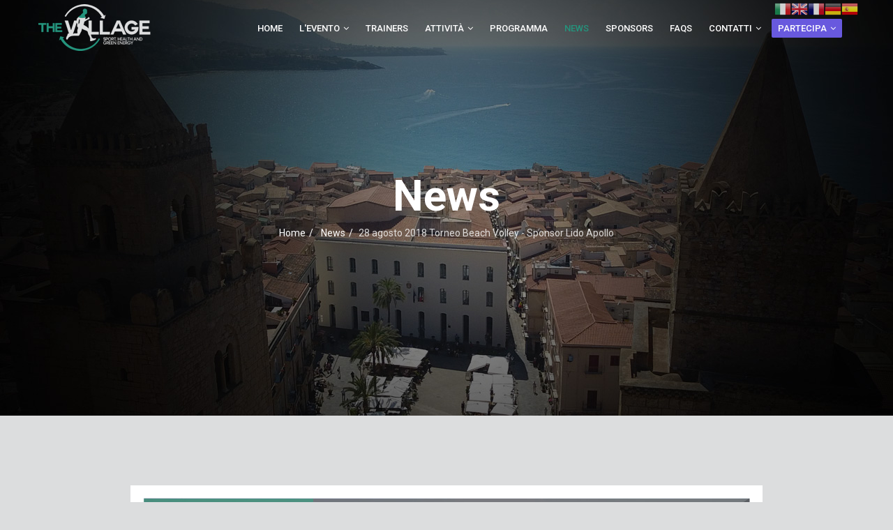

--- FILE ---
content_type: text/html; charset=utf-8
request_url: https://www.thevillageshg.com/news/28-agosto-2018-torneo-beach-volley
body_size: 10060
content:
<!DOCTYPE html>
<html xmlns="http://www.w3.org/1999/xhtml" xml:lang="it-it" lang="it-it" dir="ltr">
    <head>
<link href="https://www.thevillageshg.com/news/28-agosto-2018-torneo-beach-volley" rel="canonical" />

        <meta http-equiv="X-UA-Compatible" content="IE=edge">
            <meta name="viewport" content="width=device-width, initial-scale=1">
                                <!-- head -->
                <base href="https://www.thevillageshg.com/news/28-agosto-2018-torneo-beach-volley" />
	<meta http-equiv="content-type" content="text/html; charset=utf-8" />
	<meta name="keywords" content="the village, the village 2018, sport 2018, cefalù 2018, eventi a cefalù, the village 30-31 agosto 1 settembre, sport a cefalù, benessere sicilia, eventi benessere in sicilia, eventi benessere vicino a palermo, food cefalù, corretta alimentazione, eventi sull'alimentazione in sicilia, eventi sull'alimentazione a cefalù, green energy cefalù, green energy palermo, fitness psort cefalù, fitness sport sicilia, eventi fitness sport in sicilia, eventi fitness sporta a cefalù, slakeline a cefalù, slakeline sicilia, eventi slakeline a cefalù, brazuca cefalù, brazuca palermo, climbing cefalù, climbing palermo, trekking a cefalù, trekking sicilia, beach volley cefalù, beach volley palermo, eventi beach volley, vela sicilia, vela cefalù, eventi sportivi vela in sicilia, come partecipare a the village, contatti the village, news the village" />
	<meta name="author" content="Super User" />
	<meta name="description" content="The Village SHG si presenta in anteprima con l'evento sportivo sponsorizzato dal Lido Apollo The Village Sport, health & Green Energy aprirà in anteprima giorno 28 agosto 2018 alle ore 16 con un evento imperdibile.La spiaggia sottostante alla Piazza ..." />
	
	<title>28 agosto 2018 Torneo Beach Volley - Sponsor Lido Apollo | News</title>
	<link href="https://www.thevillageshg.com/3k" rel="shortlink" />
	<link href="/images/favicon.png" rel="shortcut icon" type="image/vnd.microsoft.icon" />
	<link href="https://www.thevillageshg.com/ricerca?catid=85&amp;format=opensearch&amp;id=84" rel="search" title="Vai The Village: sport, healt, green energy Cefalù 2018" type="application/opensearchdescription+xml" />
	<link href="/plugins/content/jw_sigpro/jw_sigpro/includes/js/jquery_fancybox/fancybox/jquery.fancybox.css?v=2.1.5" rel="stylesheet" type="text/css" />
	<link href="/plugins/content/jw_sigpro/jw_sigpro/includes/js/jquery_fancybox/fancybox/helpers/jquery.fancybox-buttons.css?v=2.1.5" rel="stylesheet" type="text/css" />
	<link href="/plugins/content/jw_sigpro/jw_sigpro/includes/js/jquery_fancybox/fancybox/helpers/jquery.fancybox-thumbs.css?v=2.1.5" rel="stylesheet" type="text/css" />
	<link href="/plugins/content/jw_sigpro/jw_sigpro/tmpl/responsive/css/template.css" rel="stylesheet" type="text/css" media="screen" />
	<link href="/plugins/content/jw_sigpro/jw_sigpro/includes/css/print.css" rel="stylesheet" type="text/css" media="print" />
	<link href="//fonts.googleapis.com/css?family=Roboto:100,100italic,300,300italic,regular,italic,500,500italic,700,700italic,900,900italic&amp;subset=greek-ext" rel="stylesheet" type="text/css" />
	<link href="//fonts.googleapis.com/css?family=Lato:100,100italic,300,300italic,regular,italic,700,700italic,900,900italic&amp;subset=latin-ext" rel="stylesheet" type="text/css" />
	<link href="//fonts.googleapis.com/css?family=Open+Sans:300,300italic,regular,italic,600,600italic,700,700italic,800,800italic&amp;subset=latin" rel="stylesheet" type="text/css" />
	<link href="/templates/ts_eventor/css/bootstrap.min.css" rel="stylesheet" type="text/css" />
	<link href="/templates/ts_eventor/css/font-awesome.min.css" rel="stylesheet" type="text/css" />
	<link href="/templates/ts_eventor/css/legacy.css" rel="stylesheet" type="text/css" />
	<link href="/templates/ts_eventor/css/template.css" rel="stylesheet" type="text/css" />
	<link href="/templates/ts_eventor/css/presets/preset1.css" rel="stylesheet" type="text/css" class="preset" />
	<link href="/templates/ts_eventor/css/custom.css" rel="stylesheet" type="text/css" />
	<link href="/templates/ts_eventor/css/frontend-edit.css" rel="stylesheet" type="text/css" />
	<link href="/components/com_sppagebuilder/assets/css/sppagebuilder.css" rel="stylesheet" type="text/css" />
	<link href="/components/com_sppagebuilder/assets/css/magnific-popup.css" rel="stylesheet" type="text/css" />
	<link href="/modules/mod_sp_social/assets/css/default/sp_social.css" rel="stylesheet" type="text/css" />
	<link href="/plugins/system/gdpr/assets/css/cookieconsent.min.css" rel="stylesheet" type="text/css" />
	<style type="text/css">
body{font-family:Roboto, sans-serif; font-weight:normal; }h1{font-family:Lato, sans-serif; font-weight:900; }h2{font-family:Roboto, sans-serif; font-weight:700; }h3{font-family:Roboto, sans-serif; font-weight:700; }h4{font-family:Roboto, sans-serif; font-weight:700; }h5{font-family:Open Sans, sans-serif; font-weight:600; }h6{font-family:Open Sans, sans-serif; font-weight:600; }#sp-footer{ background-color:#101015;color:#666666; }
#goog-gt-tt {display:none !important;}
.goog-te-banner-frame {display:none !important;}
.goog-te-menu-value:hover {text-decoration:none !important;}
body {top:0 !important;}
#google_translate_element2 {display:none!important;}

            a.flag {text-decoration:none;}
            a.flag img {vertical-align:middle;padding:0;margin:0;border:0;display:inline;height:24px;opacity:0.8;}
            a.flag:hover img {opacity:1;}
            a.flag span {margin-right:5px;font-size:15px;vertical-align:middle;}
        div.cc-revoke, div.cc-window{font-size:16px}div.cc-settings-label{font-size:14px}div.cc-window.cc-banner{padding:1em 1.8em}div.cc-window.cc-floating{padding:2em 1.8em}
	</style>
	<script type="application/json" class="joomla-script-options new">{"csrf.token":"d3854a6e89175d5775c9d1649db3a994","system.paths":{"root":"","base":""}}</script>
	<script src="/media/system/js/mootools-core.js?70a4ea7f6c98d8cebb91612390c7b1c5" type="text/javascript"></script>
	<script src="/media/system/js/core.js?70a4ea7f6c98d8cebb91612390c7b1c5" type="text/javascript"></script>
	<script src="/media/jui/js/jquery.min.js?70a4ea7f6c98d8cebb91612390c7b1c5" type="text/javascript"></script>
	<script src="/media/jui/js/jquery-noconflict.js?70a4ea7f6c98d8cebb91612390c7b1c5" type="text/javascript"></script>
	<script src="/media/jui/js/jquery-migrate.min.js?70a4ea7f6c98d8cebb91612390c7b1c5" type="text/javascript"></script>
	<script src="/plugins/content/jw_sigpro/jw_sigpro/includes/js/jquery_fancybox/fancybox/lib/jquery.mousewheel-3.0.6.pack.js" type="text/javascript"></script>
	<script src="/plugins/content/jw_sigpro/jw_sigpro/includes/js/jquery_fancybox/fancybox/jquery.fancybox.pack.js?v=2.1.5" type="text/javascript"></script>
	<script src="/plugins/content/jw_sigpro/jw_sigpro/includes/js/jquery_fancybox/fancybox/helpers/jquery.fancybox-buttons.js?v=2.1.5" type="text/javascript"></script>
	<script src="/plugins/content/jw_sigpro/jw_sigpro/includes/js/jquery_fancybox/fancybox/helpers/jquery.fancybox-thumbs.js?v=2.1.5" type="text/javascript"></script>
	<script src="/plugins/content/jw_sigpro/jw_sigpro/includes/js/behaviour.js" type="text/javascript"></script>
	<script src="/media/system/js/caption.js?70a4ea7f6c98d8cebb91612390c7b1c5" type="text/javascript"></script>
	<script src="/templates/ts_eventor/js/bootstrap.min.js" type="text/javascript"></script>
	<script src="/templates/ts_eventor/js/smoothscroll.js" type="text/javascript"></script>
	<script src="/templates/ts_eventor/js/jquery.sticky.js" type="text/javascript"></script>
	<script src="/templates/ts_eventor/js/main.js" type="text/javascript"></script>
	<script src="/templates/ts_eventor/js/frontend-edit.js" type="text/javascript"></script>
	<script src="/components/com_sppagebuilder/assets/js/jquery.parallax-1.1.3.js" type="text/javascript"></script>
	<script src="/components/com_sppagebuilder/assets/js/sppagebuilder.js" type="text/javascript"></script>
	<script src="/components/com_sppagebuilder/assets/js/jquery.magnific-popup.min.js" type="text/javascript"></script>
	<script src="/plugins/system/gdpr/assets/js/cookieconsent.min.js" type="text/javascript" defer="defer"></script>
	<script src="/plugins/system/gdpr/assets/js/init.js" type="text/javascript" defer="defer"></script>
	<script type="text/javascript">

		jQuery.noConflict();
		jQuery(function($) {
			$("a.fancybox-button").fancybox({
				//padding: 0,
				//fitToView	: false,
				helpers		: {
					title	: { type : 'inside' }, // options: over, inside, outside, float
					buttons	: {}
				},
				afterLoad : function() {
					this.title = '<b class="fancyboxCounter">Image ' + (this.index + 1) + ' of ' + this.group.length + '</b>' + (this.title ? this.title : '');
				}
			});
		});
	jQuery(window).on('load',  function() {
				new JCaption('img.caption');
			});
var sp_preloader = '0';

var sp_gotop = '1';

var sp_offanimation = 'default';
jQuery(function($){ initTooltips(); $("body").on("subform-row-add", initTooltips); function initTooltips (event, container) { container = container || document;$(container).find(".hasTooltip").tooltip({"html": true,"container": "body"});} });var gdprConfigurationOptions = { complianceType: 'opt-in',
																	  		  blockJoomlaSessionCookie: 1,
																		  	  blockExternalCookiesDomains: 0,
																			  allowedCookies: '',
																			  blockCookieDefine: 0,
																		  	  autoAcceptOnNextPage: 1,
																		  	  revokable: 1,
																		  	  lawByCountry: 1,
																		  	  dismissOnScroll: 0,
																		  	  dismissOnTimeout: 20,
																		  	  containerSelector: 'body',
																		  	  toolbarLayout: 'basic',
																		  	  toolbarTheme: 'block',
																		  	  revocableToolbarTheme: 'basic',
																		  	  toolbarPosition: 'bottom',
																			  revokePosition: 'revoke-top',
																			  toolbarPositionmentType: 1,
																			  popupBackground: '#000000',
																			  popupText: '#ffffff',
																			  popupLink: '#ffffff',
																			  buttonBackground: '#ffffff',
																			  buttonBorder: '#ffffff',
																			  buttonText: '#000000',
																			  highlightOpacity: '100',
																			  highlightBackground: '#333333',
																			  highlightBorder: '#ffffff',
																			  highlightText: '#ffffff',
																			  highlightDismissBackground: '#333333',
																		  	  highlightDismissBorder: '#ffffff',
																		 	  highlightDismissText: '#ffffff',
																			  hideRevokableButton: 0,
																			  headerText: 'Questo sito sta usando Cookie!!',
																			  messageText: 'Questo sito usa cookies per assicurarti la miglior esperienza sul nostro sito.',
																			  denyMessageEnabled: 0, 
																			  denyMessage: 'Hai rifiutato i cookie, per assicurarti la miglior esperienza in questo sito acconsenti all\'uso dei cookie.',
																			  dismissText: 'Ho capito!',
																			  allowText: 'Accetta cookies',
																			  denyText: 'Rifiuta',
																			  cookiePolicyLinkText: 'Cookie policy',
																			  cookiePolicyLink: '/cookie.html',
																			  cookiePolicyRevocableTabText: 'Cookie policy',
																			  privacyPolicyLinkText: 'Privacy policy',
																			  privacyPolicyLink: '/privacy.html',
																			  showLinks: 1,
																			  blankLinks: '_blank',
																			  autoOpenPrivacyPolicy: 0,
																			  openAlwaysDeclined: 1,
																			  cookieSettingsLabel: 'Cookie settings:',
															  				  cookieSettingsDesc: 'Choose which kind of cookies you want to disable by clicking on the checkboxes. Click on a category name for more informations about used cookies.',
																			  cookieCategory1Enable: 0,
																			  cookieCategory1Name: 'Necessary',
																			  cookieCategory1Locked: 0,
																			  cookieCategory2Enable: 0,
																			  cookieCategory2Name: 'Preferences',
																			  cookieCategory2Locked: 0,
																			  cookieCategory3Enable: 0,
																			  cookieCategory3Name: 'Statistics',
																			  cookieCategory3Locked: 0,
																			  cookieCategory4Enable: 0,
																			  cookieCategory4Name: 'Marketing',
																			  cookieCategory4Locked: 0,
																			  debugMode: 0
																		};var gdpr_ajax_livesite='https://www.thevillageshg.com/';var gdpr_enable_log_cookie_consent=1;
	</script>
	<meta property="og:url" content="https://www.thevillageshg.com/news/28-agosto-2018-torneo-beach-volley" />
	<meta property="og:type" content="article" />
	<meta property="og:title" content="28 agosto 2018 Torneo Beach Volley - Sponsor Lido Apollo" />
	<meta property="og:description" content="The Village SHG si presenta in anteprima con l'evento sportivo sponsorizzato dal Lido Apollo" />
	<meta property="og:image" content="https://www.thevillageshg.com/images/demo/blog/TORNEO-BEACH-APOLLO.jpg" />
	<meta property="og:image:width" content="600" />
	<meta property="og:image:height" content="315" />

                                


<script>
  (function(i,s,o,g,r,a,m){i['GoogleAnalyticsObject']=r;i[r]=i[r]||function(){
  (i[r].q=i[r].q||[]).push(arguments)},i[r].l=1*new Date();a=s.createElement(o),
  m=s.getElementsByTagName(o)[0];a.async=1;a.src=g;m.parentNode.insertBefore(a,m)
  })(window,document,'script','//www.google-analytics.com/analytics.js','ga');

  ga('create', 'UA-31513385-26', 'auto');
  ga('send', 'pageview');

</script>
<!-- Universal Google Analytics Plugin by PB Web Development -->








</head>
                <body class="site com-content view-article no-layout no-task itemid-278 it-it ltr  sticky-header layout-fluid off-canvas-menu-init">

                    <div class="body-wrapper">
                        <div class="body-innerwrapper">
                            <header id="sp-header" class="header-transparent"><div class="container"><div class="row"><div id="sp-logo" class="col-xs-8 col-sm-6 col-md-2"><div class="sp-column "><div class="logo"><a href="/"><img class="sp-default-logo hidden-xs" src="/images/logodv.png" alt="The Village: sport, healt, green energy Cefalù 2018"><img class="sp-retina-logo hidden-xs" src="/images/logodv.png" alt="The Village: sport, healt, green energy Cefalù 2018" width="161" height="67"><img class="sp-default-logo visible-xs" src="/images/logodv.png" alt="The Village: sport, healt, green energy Cefalù 2018"></a></div></div></div><div id="sp-menu" class="col-xs-4 col-sm-3 col-md-10"><div class="sp-column ">			<div class='sp-megamenu-wrapper'>
				<a id="offcanvas-toggler" class="visible-sm visible-xs" href="#"><i class="fa fa-bars"></i></a>
				<ul class="sp-megamenu-parent menu-fade hidden-sm hidden-xs"><li class="sp-menu-item"><a  href="/home"  >Home</a></li><li class="sp-menu-item sp-has-child"><a  href="/l-evento"  >L'evento</a><div class="sp-dropdown sp-dropdown-main sp-menu-right" style="width: 210px;"><div class="sp-dropdown-inner"><ul class="sp-dropdown-items"><li class="sp-menu-item"><a  href="/l-evento/come-arrivare"  >Come arrivare</a></li><li class="sp-menu-item"><a  href="/l-evento/dove-dormire"  >Dove dormire</a></li><li class="sp-menu-item"><a  href="/l-evento/photogalley"  >Photogallery</a></li></ul></div></div></li><li class="sp-menu-item"><a  href="/trainers"  >Trainers</a></li><li class="sp-menu-item sp-has-child"><a  href="/attivita"  >Attività</a><div class="sp-dropdown sp-dropdown-main sp-menu-right" style="width: 210px;"><div class="sp-dropdown-inner"><ul class="sp-dropdown-items"><li class="sp-menu-item"><a  href="/attivita/benessere"  >Benessere</a></li><li class="sp-menu-item sp-has-child"><a  href="/attivita/sport"  >Sport</a><div class="sp-dropdown sp-dropdown-sub sp-menu-right" style="width: 210px;"><div class="sp-dropdown-inner"><ul class="sp-dropdown-items"><li class="sp-menu-item sp-has-child"><a  href="javascript:void(0);"  >Fitness Sport</a><div class="sp-dropdown sp-dropdown-sub sp-menu-right" style="width: 210px;"><div class="sp-dropdown-inner"><ul class="sp-dropdown-items"><li class="sp-menu-item"><a  href="/attivita/sport/fitness-sport/spinning"  >Spinning</a></li><li class="sp-menu-item"><a  href="/attivita/sport/fitness-sport/power-yoga"  >Power Yoga</a></li><li class="sp-menu-item"><a  href="/attivita/sport/fitness-sport/crossfit"  >Crossfit</a></li><li class="sp-menu-item"><a  href="/attivita/sport/fitness-sport/sup-yoga"  >Sup Yoga</a></li><li class="sp-menu-item"><a  href="/attivita/sport/fitness-sport/sup-yoga-surf"  >Sup Yoga&amp;Surf</a></li><li class="sp-menu-item"><a  href="/attivita/sport/fitness-sport/allenamento-funzionale"  >Allenamento funzionale</a></li><li class="sp-menu-item"><a  href="/attivita/sport/fitness-sport/thai-fit"  >Thai fit</a></li><li class="sp-menu-item"><a  href="/attivita/sport/fitness-sport/cycling"  >Cycling</a></li><li class="sp-menu-item"><a  href="/attivita/sport/fitness-sport/lesmills-grip"  >LesMills grit</a></li><li class="sp-menu-item"><a  href="/attivita/sport/fitness-sport/parapendio"  >Parapendio</a></li></ul></div></div></li><li class="sp-menu-item"><a  href="/attivita/sport/slack-e-trink-line"  >Slackline</a></li><li class="sp-menu-item"><a  href="/attivita/sport/brazuca"  >Brazuca</a></li><li class="sp-menu-item"><a  href="/attivita/sport/climbing-e-trekking"  >Climbing e Trekking</a></li><li class="sp-menu-item"><a  href="/attivita/sport/beach-volley"  >Beach Volley</a></li><li class="sp-menu-item"><a  href="/attivita/sport/vela"  >Vela</a></li></ul></div></div></li><li class="sp-menu-item"><a  href="/attivita/green-energy"  >Green Energy</a></li><li class="sp-menu-item"><a  href="/attivita/food"  >Food</a></li></ul></div></div></li><li class="sp-menu-item"><a  href="/programma"  >Programma</a></li><li class="sp-menu-item current-item active"><a  href="/news/"  > News</a></li><li class="sp-menu-item"><a  href="/sponsors"  >Sponsors</a></li><li class="sp-menu-item"><a  href="/faqs"  >Faqs</a></li><li class="sp-menu-item sp-has-child"><a  href="/contatti"  >Contatti</a><div class="sp-dropdown sp-dropdown-main sp-menu-right" style="width: 210px;"><div class="sp-dropdown-inner"><ul class="sp-dropdown-items"><li class="sp-menu-item"><a  href="/contatti/prenota-soggiorno"  >Prenota Soggiorno</a></li></ul></div></div></li><li class="sp-menu-item sp-has-child"><a class="event-pass" href="/partecipa.html"  >Partecipa</a><div class="sp-dropdown sp-dropdown-main sp-menu-right" style="width: 210px;"><div class="sp-dropdown-inner"><ul class="sp-dropdown-items"><li class="sp-menu-item"><a  href="/partecipa/partecipa-come-espositore"  >Partecipa come espositore</a></li><li class="sp-menu-item"><a  href="/partecipa/prenota-evento.html"  >Ticket Online</a></li></ul></div></div></li></ul>			</div>
		</div></div></div></div></header><section id="sp-page-title" class="page-title-boxed"><div class="row"><div id="sp-title" class="col-sm-12 col-md-12"><div class="sp-column "><div class="sp-page-title"style="background-image: url(/images/generico2.jpg);"><div class="container"><h2>News</h2>
<ol class="breadcrumb">
	<span>Sei qui: &#160;</span><li><a href="/" class="pathway">Home</a></li><li><a href="/news/" class="pathway"> News</a></li><li class="active">28 agosto 2018 Torneo Beach Volley - Sponsor Lido Apollo</li></ol>
</div></div></div></div></div></section><section id="sp-main-body"><div class="container"><div class="row"><div id="sp-component" class="col-sm-12 col-md-12"><div class="sp-column "><div id="system-message-container">
	</div>
<article class="item item-page" itemscope itemtype="http://schema.org/Article">
	<meta itemprop="inLanguage" content="it-IT" />
	
	
		<div class="entry-image full-image"> <img
			 src="/images/demo/blog/TORNEO-BEACH-APOLLO.jpg" alt="" itemprop="image"/> </div>

	<div class="entry-header">
		
					<h2 itemprop="name">
									28 agosto 2018 Torneo Beach Volley - Sponsor Lido Apollo							</h2>
												</div>

					<div class="article-info-wrapper">
				<dl class="article-info">

		
			<dt class="article-info-term"></dt>	
				
							<dd class="createdby" itemprop="author" itemscope itemtype="http://schema.org/Person">
	<i class="fa fa-user"></i>
					<span itemprop="name" data-toggle="tooltip" title="Scritto da ">Super User</span>	</dd>			
			
							<dd class="category-name">
	<i class="fa fa-folder-open-o"></i>
				<a href="/table/news/" itemprop="genre" data-toggle="tooltip" title="Categoria articoli">News</a>	</dd>			
			
							<dd class="published">
	<i class="fa fa-calendar-o"></i>
	<time datetime="2018-08-01T16:05:57+02:00" itemprop="datePublished" data-toggle="tooltip" title="Data pubblicazione">
		01 Agosto 2018	</time>
</dd>			
		
					
			
							<dd class="hits">
	<span class="fa fa-eye"></span>
	<meta itemprop="interactionCount" content="UserPageVisits:1672" />
	Visite: 1672</dd>					
		

	</dl>
				<dd class="post_rating" id="post_vote_84">
		Rating: <div class="voting-symbol sp-rating">
			<span class="star" data-number="5"></span><span class="star" data-number="4"></span><span class="star" data-number="3"></span><span class="star" data-number="2"></span><span class="star" data-number="1"></span>		</div>
		<span class="ajax-loader fa fa-spinner fa-spin"></span>
		<span class="voting-result">( 0 Rating )</span>
</dd>
			</div>
		


				
		<div class="content_rating">
		<img src="/media/system/images/rating_star_blank.png" alt="Stella inattiva" /><img src="/media/system/images/rating_star_blank.png" alt="Stella inattiva" /><img src="/media/system/images/rating_star_blank.png" alt="Stella inattiva" /><img src="/media/system/images/rating_star_blank.png" alt="Stella inattiva" /><img src="/media/system/images/rating_star_blank.png" alt="Stella inattiva" /></div>
<form method="post" action="https://www.thevillageshg.com/news/28-agosto-2018-torneo-beach-volley?hitcount=0" class="form-inline">
	<span class="content_vote">
		<label class="unseen element-invisible" for="content_vote_84">Valuta</label>
		<select id="content_vote_84" name="user_rating">
	<option value="1">valuta 1</option>
	<option value="2">valuta 2</option>
	<option value="3">valuta 3</option>
	<option value="4">valuta 4</option>
	<option value="5" selected="selected">valuta 5</option>
</select>
		&#160;<input class="btn btn-mini" type="submit" name="submit_vote" value="Valutazione" />
		<input type="hidden" name="task" value="article.vote" />
		<input type="hidden" name="hitcount" value="0" />
		<input type="hidden" name="url" value="https://www.thevillageshg.com/news/28-agosto-2018-torneo-beach-volley?hitcount=0" />
		<input type="hidden" name="d3854a6e89175d5775c9d1649db3a994" value="1" />	</span>
</form>
				
	
			<div itemprop="articleBody">
		The Village SHG si presenta in anteprima con l'evento sportivo sponsorizzato dal Lido Apollo The Village Sport, health &amp; Green Energy aprirà in anteprima giorno 28 agosto 2018 alle ore 16 con un evento imperdibile.<br />La spiaggia sottostante alla Piazza Cristoforo Colombo ospiterà il torneo di Beach Volley. <br /><br /><span style="font-size: 12pt;"><strong>Sponsor ufficiale del torneo:</strong> Lido Apollo</span><br /><br />

<!-- JoomlaWorks "Simple Image Gallery Pro" Plugin (v3.1.0) starts here -->

<ul id="sigProId0343319c7a" class="sigProContainer sigProResponsive small-block-grid-2 medium-block-grid-3  large-block-grid-4 ">
		<li class="sigProThumb">
		<span class="sigProLinkOuterWrapper">
			<span class="sigProLinkWrapper">
				<a href="/images/lido apollo/torneo-beach-volley%201.jpeg" class="sigProLink fancybox-button" style="width: 100%; padding-bottom:86.666666666667%;" rel="fancybox-button[gallery0343319c7a]" title="" data-fresco-caption="" target="_blank">
										<img class="sigProImg" src="/plugins/content/jw_sigpro/jw_sigpro/includes/images/transparent.gif" alt="Click to enlarge image torneo-beach-volley 1.jpeg" title="Click to enlarge image torneo-beach-volley 1.jpeg" style="background-image:url(/cache/jw_sigpro/jwsigpro_cache_0343319c7a_torneo-beach-volley_1.jpg); background-repeat: no-repeat; background-size: cover;" />
					
									</a>
			</span>
		</span>
	</li>
		<li class="sigProThumb">
		<span class="sigProLinkOuterWrapper">
			<span class="sigProLinkWrapper">
				<a href="/images/lido apollo/torneo-beach-volley%2010.jpeg" class="sigProLink fancybox-button" style="width: 100%; padding-bottom:86.666666666667%;" rel="fancybox-button[gallery0343319c7a]" title="" data-fresco-caption="" target="_blank">
										<img class="sigProImg" src="/plugins/content/jw_sigpro/jw_sigpro/includes/images/transparent.gif" alt="Click to enlarge image torneo-beach-volley 10.jpeg" title="Click to enlarge image torneo-beach-volley 10.jpeg" style="background-image:url(/cache/jw_sigpro/jwsigpro_cache_0343319c7a_torneo-beach-volley_10.jpg); background-repeat: no-repeat; background-size: cover;" />
					
									</a>
			</span>
		</span>
	</li>
		<li class="sigProThumb">
		<span class="sigProLinkOuterWrapper">
			<span class="sigProLinkWrapper">
				<a href="/images/lido apollo/torneo-beach-volley%2011.jpeg" class="sigProLink fancybox-button" style="width: 100%; padding-bottom:86.666666666667%;" rel="fancybox-button[gallery0343319c7a]" title="" data-fresco-caption="" target="_blank">
										<img class="sigProImg" src="/plugins/content/jw_sigpro/jw_sigpro/includes/images/transparent.gif" alt="Click to enlarge image torneo-beach-volley 11.jpeg" title="Click to enlarge image torneo-beach-volley 11.jpeg" style="background-image:url(/cache/jw_sigpro/jwsigpro_cache_0343319c7a_torneo-beach-volley_11.jpg); background-repeat: no-repeat; background-size: cover;" />
					
									</a>
			</span>
		</span>
	</li>
		<li class="sigProThumb">
		<span class="sigProLinkOuterWrapper">
			<span class="sigProLinkWrapper">
				<a href="/images/lido apollo/torneo-beach-volley%202.jpeg" class="sigProLink fancybox-button" style="width: 100%; padding-bottom:86.666666666667%;" rel="fancybox-button[gallery0343319c7a]" title="" data-fresco-caption="" target="_blank">
										<img class="sigProImg" src="/plugins/content/jw_sigpro/jw_sigpro/includes/images/transparent.gif" alt="Click to enlarge image torneo-beach-volley 2.jpeg" title="Click to enlarge image torneo-beach-volley 2.jpeg" style="background-image:url(/cache/jw_sigpro/jwsigpro_cache_0343319c7a_torneo-beach-volley_2.jpg); background-repeat: no-repeat; background-size: cover;" />
					
									</a>
			</span>
		</span>
	</li>
		<li class="sigProThumb">
		<span class="sigProLinkOuterWrapper">
			<span class="sigProLinkWrapper">
				<a href="/images/lido apollo/torneo-beach-volley%203.jpeg" class="sigProLink fancybox-button" style="width: 100%; padding-bottom:86.666666666667%;" rel="fancybox-button[gallery0343319c7a]" title="" data-fresco-caption="" target="_blank">
										<img class="sigProImg" src="/plugins/content/jw_sigpro/jw_sigpro/includes/images/transparent.gif" alt="Click to enlarge image torneo-beach-volley 3.jpeg" title="Click to enlarge image torneo-beach-volley 3.jpeg" style="background-image:url(/cache/jw_sigpro/jwsigpro_cache_0343319c7a_torneo-beach-volley_3.jpg); background-repeat: no-repeat; background-size: cover;" />
					
									</a>
			</span>
		</span>
	</li>
		<li class="sigProThumb">
		<span class="sigProLinkOuterWrapper">
			<span class="sigProLinkWrapper">
				<a href="/images/lido apollo/torneo-beach-volley%204.jpeg" class="sigProLink fancybox-button" style="width: 100%; padding-bottom:86.666666666667%;" rel="fancybox-button[gallery0343319c7a]" title="" data-fresco-caption="" target="_blank">
										<img class="sigProImg" src="/plugins/content/jw_sigpro/jw_sigpro/includes/images/transparent.gif" alt="Click to enlarge image torneo-beach-volley 4.jpeg" title="Click to enlarge image torneo-beach-volley 4.jpeg" style="background-image:url(/cache/jw_sigpro/jwsigpro_cache_0343319c7a_torneo-beach-volley_4.jpg); background-repeat: no-repeat; background-size: cover;" />
					
									</a>
			</span>
		</span>
	</li>
		<li class="sigProThumb">
		<span class="sigProLinkOuterWrapper">
			<span class="sigProLinkWrapper">
				<a href="/images/lido apollo/torneo-beach-volley%205.jpeg" class="sigProLink fancybox-button" style="width: 100%; padding-bottom:86.666666666667%;" rel="fancybox-button[gallery0343319c7a]" title="" data-fresco-caption="" target="_blank">
										<img class="sigProImg" src="/plugins/content/jw_sigpro/jw_sigpro/includes/images/transparent.gif" alt="Click to enlarge image torneo-beach-volley 5.jpeg" title="Click to enlarge image torneo-beach-volley 5.jpeg" style="background-image:url(/cache/jw_sigpro/jwsigpro_cache_0343319c7a_torneo-beach-volley_5.jpg); background-repeat: no-repeat; background-size: cover;" />
					
									</a>
			</span>
		</span>
	</li>
		<li class="sigProThumb">
		<span class="sigProLinkOuterWrapper">
			<span class="sigProLinkWrapper">
				<a href="/images/lido apollo/torneo-beach-volley%206.jpeg" class="sigProLink fancybox-button" style="width: 100%; padding-bottom:86.666666666667%;" rel="fancybox-button[gallery0343319c7a]" title="" data-fresco-caption="" target="_blank">
										<img class="sigProImg" src="/plugins/content/jw_sigpro/jw_sigpro/includes/images/transparent.gif" alt="Click to enlarge image torneo-beach-volley 6.jpeg" title="Click to enlarge image torneo-beach-volley 6.jpeg" style="background-image:url(/cache/jw_sigpro/jwsigpro_cache_0343319c7a_torneo-beach-volley_6.jpg); background-repeat: no-repeat; background-size: cover;" />
					
									</a>
			</span>
		</span>
	</li>
		<li class="sigProThumb">
		<span class="sigProLinkOuterWrapper">
			<span class="sigProLinkWrapper">
				<a href="/images/lido apollo/torneo-beach-volley%207.jpeg" class="sigProLink fancybox-button" style="width: 100%; padding-bottom:86.666666666667%;" rel="fancybox-button[gallery0343319c7a]" title="" data-fresco-caption="" target="_blank">
										<img class="sigProImg" src="/plugins/content/jw_sigpro/jw_sigpro/includes/images/transparent.gif" alt="Click to enlarge image torneo-beach-volley 7.jpeg" title="Click to enlarge image torneo-beach-volley 7.jpeg" style="background-image:url(/cache/jw_sigpro/jwsigpro_cache_0343319c7a_torneo-beach-volley_7.jpg); background-repeat: no-repeat; background-size: cover;" />
					
									</a>
			</span>
		</span>
	</li>
		<li class="sigProThumb">
		<span class="sigProLinkOuterWrapper">
			<span class="sigProLinkWrapper">
				<a href="/images/lido apollo/torneo-beach-volley%208.jpeg" class="sigProLink fancybox-button" style="width: 100%; padding-bottom:86.666666666667%;" rel="fancybox-button[gallery0343319c7a]" title="" data-fresco-caption="" target="_blank">
										<img class="sigProImg" src="/plugins/content/jw_sigpro/jw_sigpro/includes/images/transparent.gif" alt="Click to enlarge image torneo-beach-volley 8.jpeg" title="Click to enlarge image torneo-beach-volley 8.jpeg" style="background-image:url(/cache/jw_sigpro/jwsigpro_cache_0343319c7a_torneo-beach-volley_8.jpg); background-repeat: no-repeat; background-size: cover;" />
					
									</a>
			</span>
		</span>
	</li>
		<li class="sigProThumb">
		<span class="sigProLinkOuterWrapper">
			<span class="sigProLinkWrapper">
				<a href="/images/lido apollo/torneo-beach-volley%209.jpeg" class="sigProLink fancybox-button" style="width: 100%; padding-bottom:86.666666666667%;" rel="fancybox-button[gallery0343319c7a]" title="" data-fresco-caption="" target="_blank">
										<img class="sigProImg" src="/plugins/content/jw_sigpro/jw_sigpro/includes/images/transparent.gif" alt="Click to enlarge image torneo-beach-volley 9.jpeg" title="Click to enlarge image torneo-beach-volley 9.jpeg" style="background-image:url(/cache/jw_sigpro/jwsigpro_cache_0343319c7a_torneo-beach-volley_9.jpg); background-repeat: no-repeat; background-size: cover;" />
					
									</a>
			</span>
		</span>
	</li>
		<li class="sigProClear">&nbsp;</li>
</ul>


<div class="sigProPrintMessage">
	View the embedded image gallery online at:
	<br />
	<a title="28 agosto 2018 Torneo Beach Volley - Sponsor Lido Apollo" href="https://www.thevillageshg.com/news/28-agosto-2018-torneo-beach-volley#sigProId0343319c7a">https://www.thevillageshg.com/news/28-agosto-2018-torneo-beach-volley#sigProId0343319c7a</a>
</div>

<!-- JoomlaWorks "Simple Image Gallery Pro" Plugin (v3.1.0) ends here -->



	</div>

	
	
			<div class="article-footer-wrap">

			<div class="article-footer-top">
				
					<div class="helix-social-share">
		<div class="helix-social-share-icon">
			<ul>
				
				<li>
					<div class="facebook" data-toggle="tooltip" data-placement="top" title="Share On Facebook">

						<a class="facebook" onClick="window.open('http://www.facebook.com/sharer.php?u=https://www.thevillageshg.com/news/28-agosto-2018-torneo-beach-volley','Facebook','width=600,height=300,left='+(screen.availWidth/2-300)+',top='+(screen.availHeight/2-150)+''); return false;" href="http://www.facebook.com/sharer.php?u=https://www.thevillageshg.com/news/28-agosto-2018-torneo-beach-volley">

							<i class="fa fa-facebook"></i>
						</a>

					</div>
				</li>
				<li>
					<div class="twitter"  data-toggle="tooltip" data-placement="top" title="Share On Twitter">
						
						<a class="twitter" onClick="window.open('http://twitter.com/share?url=https://www.thevillageshg.com/news/28-agosto-2018-torneo-beach-volley&amp;text=28%20agosto%202018%20Torneo%20Beach%20Volley%20-%20Sponsor%20Lido%20Apollo','Twitter share','width=600,height=300,left='+(screen.availWidth/2-300)+',top='+(screen.availHeight/2-150)+''); return false;" href="http://twitter.com/share?url=https://www.thevillageshg.com/news/28-agosto-2018-torneo-beach-volley&amp;text=28%20agosto%202018%20Torneo%20Beach%20Volley%20-%20Sponsor%20Lido%20Apollo">
							<i class="fa fa-twitter"></i>
						</a>

					</div>
				</li>
				<li>
					<div class="google-plus">
						<a class="gplus" data-toggle="tooltip" data-placement="top" title="Share On Google Plus" onClick="window.open('https://plus.google.com/share?url=https://www.thevillageshg.com/news/28-agosto-2018-torneo-beach-volley','Google plus','width=585,height=666,left='+(screen.availWidth/2-292)+',top='+(screen.availHeight/2-333)+''); return false;" href="https://plus.google.com/share?url=https://www.thevillageshg.com/news/28-agosto-2018-torneo-beach-volley" >
						<i class="fa fa-google-plus"></i></a>
					</div>
				</li>
				
				<li>
					<div class="linkedin">
						<a class="linkedin" data-toggle="tooltip" data-placement="top" title="Share On Linkedin" onClick="window.open('http://www.linkedin.com/shareArticle?mini=true&url=https://www.thevillageshg.com/news/28-agosto-2018-torneo-beach-volley','Linkedin','width=585,height=666,left='+(screen.availWidth/2-292)+',top='+(screen.availHeight/2-333)+''); return false;" href="http://www.linkedin.com/shareArticle?mini=true&url=https://www.thevillageshg.com/news/28-agosto-2018-torneo-beach-volley" >
							
						<i class="fa fa-linkedin-square"></i></a>
					</div>
				</li>
			</ul>
		</div>		
	</div> <!-- /.helix-social-share -->














			</div>
					</div>
	
	
<ul class="pager pagenav">
	<li class="previous">
		<a class="hasTooltip" title="Ufficializzato l'orario della Vela" aria-label="Articolo precedente: Ufficializzato l'orario della Vela" href="/news/ufficializzato-l-orario-della-vela" rel="prev">
			<span class="icon-chevron-left" aria-hidden="true"></span> <span aria-hidden="true">Indietro</span>		</a>
	</li>
	<li class="next">
		<a class="hasTooltip" title="28 e 29 agosto sul Lungomare di Cefalù torneo di beach Volley con atleti provenienti da tutta la Sicilia" aria-label="Articolo successivo: 28 e 29 agosto sul Lungomare di Cefalù torneo di beach Volley con atleti provenienti da tutta la Sicilia" href="/news/28-e-29-agosto-sul-lungomare-di-cefalu-torneo-di-beach-volley-con-atleti-provenienti-da-tutta-la-sicilia" rel="next">
			<span aria-hidden="true">Avanti</span> <span class="icon-chevron-right" aria-hidden="true"></span>		</a>
	</li>
</ul>
				


	
	


</article>
</div></div></div></div></section><footer id="sp-footer"><div class="container"><div class="row"><div id="sp-footer1" class="col-sm-12 col-md-12"><div class="sp-column "><div class="sp-module "><div class="sp-module-content">




<div class="mod-sppagebuilder  sp-page-builder" >
	<div class="page-content">
		<div id="section-id-1500534193368" class="sppb-section "  ><div class="sppb-container-inner"><div class="sppb-row"><div class="sppb-col-md-12"><div id="column-id-1500534193369" class="sppb-column" ><div class="sppb-column-addons"><div id="sppb-addon-1500551570633" class="clearfix" ><div class="sppb-addon sppb-addon-module "><div class="sppb-addon-content"><ul class="nav menu">
<li class="item-481"><a href="/" > Home</a></li><li class="item-482"><a href="/evento" > L'evento</a></li><li class="item-483"><a class="event-pass" href="/registrati" > Partecipa</a></li><li class="item-534"><a href="/faq" > Faq</a></li><li class="item-484"><a href="/contact" > Contatti</a></li></ul>
</div></div></div><div id="sppb-addon-1500534193372" class="clearfix" ><div class="sppb-addon sppb-addon-single-image sppb-text-center "><div class="sppb-addon-content"><div class="sppb-addon-single-image-container"><img class="sppb-img-responsive" src="/images/logodv.png" alt="logodv.png" title=""></div></div></div></div><div id="sppb-addon-1500543950674" class="clearfix" ><div class="sppb-addon sppb-addon-module "><div class="sppb-addon-content">	
	
	<div id="sp_social118" class="sp_social icon_size_32 ">
	<ul>
			
		
					<li><a target='_blank'  title="Facebook" href="http://www.facebook.com/https://www.facebook.com/thevillagecefalu/"><i class="fa fa-facebook"> </i></a></li>
				
			
		
			
		
					<li><a target='_blank' title="YouTube" href="http://www.youtube.com/https://www.youtube.com/channel/UCZH_SauKtCaTVAZIPBPIc6Q"><i class="fa fa-youtube"></i></a></li>
			
		
		
			

			
		
			

			
		
			
		
			
		
			

			

			

					<li><a target='_blank' title="Instagram" href="http://www.instagram.com/"><i class="fa fa-instagram"></i></a></li>
			
		
	</ul>
	<div style="clear:both"></div>
</div></div></div></div></div></div></div></div></div></div><style type="text/css">.sp-page-builder .page-content #section-id-1500534193368{padding:0 0px 0 0px;margin:0px 0px 0px 0px;}#sppb-addon-1500534193372 {margin:20px 0 40px 0;}#sppb-addon-1500543950674 {margin:0 0 30px 0;}</style>	</div>
</div>
</div></div><div class="sp-module  absolutetop"><div class="sp-module-content">

<script type="text/javascript">
/* <![CDATA[ */
function GTranslateGetCurrentLang() {var keyValue = document.cookie.match('(^|;) ?googtrans=([^;]*)(;|$)');return keyValue ? keyValue[2].split('/')[2] : null;}
function GTranslateFireEvent(element,event){try{if(document.createEventObject){var evt=document.createEventObject();element.fireEvent('on'+event,evt)}else{var evt=document.createEvent('HTMLEvents');evt.initEvent(event,true,true);element.dispatchEvent(evt)}}catch(e){}}
function doGTranslate(lang_pair){if(lang_pair.value)lang_pair=lang_pair.value;if(lang_pair=='')return;var lang=lang_pair.split('|')[1];if(GTranslateGetCurrentLang() == null && lang == lang_pair.split('|')[0])return;var teCombo;var sel=document.getElementsByTagName('select');for(var i=0;i<sel.length;i++)if(sel[i].className=='goog-te-combo')teCombo=sel[i];if(document.getElementById('google_translate_element2')==null||document.getElementById('google_translate_element2').innerHTML.length==0||teCombo.length==0||teCombo.innerHTML.length==0){setTimeout(function(){doGTranslate(lang_pair)},500)}else{teCombo.value=lang;GTranslateFireEvent(teCombo,'change');GTranslateFireEvent(teCombo,'change')}}
/* ]]> */
</script>
<div id="google_translate_element2"></div>
<script type="text/javascript">function googleTranslateElementInit2() {new google.translate.TranslateElement({pageLanguage: 'it', autoDisplay: false}, 'google_translate_element2');}</script>
<script type="text/javascript" src="//translate.google.com/translate_a/element.js?cb=googleTranslateElementInit2"></script>

<a href="#" onclick="doGTranslate('it|it');return false;" title="Italian" class="flag nturl notranslate"><img src="/modules/mod_gtranslate/tmpl/lang/24/it.png" height="24" width="24" alt="it" /></a><a href="#" onclick="doGTranslate('it|en');return false;" title="English" class="flag nturl notranslate"><img src="/modules/mod_gtranslate/tmpl/lang/24/en.png" height="24" width="24" alt="en" /></a><a href="#" onclick="doGTranslate('it|fr');return false;" title="French" class="flag nturl notranslate"><img src="/modules/mod_gtranslate/tmpl/lang/24/fr.png" height="24" width="24" alt="fr" /></a><a href="#" onclick="doGTranslate('it|de');return false;" title="German" class="flag nturl notranslate"><img src="/modules/mod_gtranslate/tmpl/lang/24/de.png" height="24" width="24" alt="de" /></a><a href="#" onclick="doGTranslate('it|es');return false;" title="Spanish" class="flag nturl notranslate"><img src="/modules/mod_gtranslate/tmpl/lang/24/es.png" height="24" width="24" alt="es" /></a></div></div><span class="sp-copyright">© Copyright 2018 The Village. All Rights Reserved. Designed by <a href="http://www.webvox.it/index.php">WebVox.it</a> | P.IVA: 96029210828</span></div></div></div></div></footer>                        </div> <!-- /.body-innerwrapper -->
                    </div> <!-- /.body-innerwrapper -->

                    <!-- Off Canvas Menu -->
                    <div class="offcanvas-menu">
                        <a href="#" class="close-offcanvas"><i class="fa fa-remove"></i></a>
                        <div class="offcanvas-inner">
                                                          <div class="sp-module "><h3 class="sp-module-title">Search</h3><div class="sp-module-content"><div class="search">
	<form action="/news/" method="post">
		<input name="searchword" id="mod-search-searchword" maxlength="200"  class="inputbox search-query" type="text" size="20" placeholder="Cerca..." />		<input type="hidden" name="task" value="search" />
		<input type="hidden" name="option" value="com_search" />
		<input type="hidden" name="Itemid" value="278" />
	</form>
</div>
</div></div><div class="sp-module "><div class="sp-module-content"><ul class="nav menu">
<li class="item-437"><a href="/home" > Home</a></li><li class="item-488  deeper parent"><a href="/l-evento" > L'evento</a><span class="offcanvas-menu-toggler collapsed" data-toggle="collapse" data-target="#collapse-menu-488"><i class="open-icon fa fa-angle-down"></i><i class="close-icon fa fa-angle-up"></i></span><ul class="collapse" id="collapse-menu-488"><li class="item-279"><a href="/l-evento/come-arrivare" > Come arrivare</a></li><li class="item-614"><a href="/l-evento/dove-dormire" > Dove dormire</a></li><li class="item-613"><a href="/l-evento/photogalley" > Photogallery</a></li></ul></li><li class="item-542"><a href="/trainers" > Trainers</a></li><li class="item-583  deeper parent"><a href="/attivita" > Attività</a><span class="offcanvas-menu-toggler collapsed" data-toggle="collapse" data-target="#collapse-menu-583"><i class="open-icon fa fa-angle-down"></i><i class="close-icon fa fa-angle-up"></i></span><ul class="collapse" id="collapse-menu-583"><li class="item-601"><a href="/attivita/benessere" > Benessere</a></li><li class="item-602  deeper parent"><a href="/attivita/sport" > Sport</a><span class="offcanvas-menu-toggler collapsed" data-toggle="collapse" data-target="#collapse-menu-602"><i class="open-icon fa fa-angle-down"></i><i class="close-icon fa fa-angle-up"></i></span><ul class="collapse" id="collapse-menu-602"><li class="item-584  divider deeper parent"><a class="separator ">Fitness Sport</a>
<span class="offcanvas-menu-toggler collapsed" data-toggle="collapse" data-target="#collapse-menu-584"><i class="open-icon fa fa-angle-down"></i><i class="close-icon fa fa-angle-up"></i></span><ul class="collapse" id="collapse-menu-584"><li class="item-590"><a href="/attivita/sport/fitness-sport/spinning" > Spinning</a></li><li class="item-591"><a href="/attivita/sport/fitness-sport/power-yoga" > Power Yoga</a></li><li class="item-592"><a href="/attivita/sport/fitness-sport/crossfit" > Crossfit</a></li><li class="item-593"><a href="/attivita/sport/fitness-sport/sup-yoga" > Sup Yoga</a></li><li class="item-640"><a href="/attivita/sport/fitness-sport/sup-yoga-surf" > Sup Yoga&amp;Surf</a></li><li class="item-594"><a href="/attivita/sport/fitness-sport/allenamento-funzionale" > Allenamento funzionale</a></li><li class="item-595"><a href="/attivita/sport/fitness-sport/thai-fit" > Thai fit</a></li><li class="item-596"><a href="/attivita/sport/fitness-sport/cycling" > Cycling</a></li><li class="item-597"><a href="/attivita/sport/fitness-sport/lesmills-grip" > LesMills grit</a></li><li class="item-641"><a href="/attivita/sport/fitness-sport/parapendio" > Parapendio</a></li></ul></li><li class="item-585"><a href="/attivita/sport/slack-e-trink-line" > Slackline</a></li><li class="item-586"><a href="/attivita/sport/brazuca" > Brazuca</a></li><li class="item-587"><a href="/attivita/sport/climbing-e-trekking" > Climbing e Trekking</a></li><li class="item-588"><a href="/attivita/sport/beach-volley" > Beach Volley</a></li><li class="item-589"><a href="/attivita/sport/vela" > Vela</a></li></ul></li><li class="item-603"><a href="/attivita/green-energy" > Green Energy</a></li><li class="item-604"><a href="/attivita/food" > Food</a></li></ul></li><li class="item-543"><a href="/programma" > Programma</a></li><li class="item-278  current active"><a href="/news/" >  News</a></li><li class="item-540"><a href="/sponsors" > Sponsors</a></li><li class="item-541"><a href="/faqs" > Faqs</a></li><li class="item-554  deeper parent"><a href="/contatti" > Contatti</a><span class="offcanvas-menu-toggler collapsed" data-toggle="collapse" data-target="#collapse-menu-554"><i class="open-icon fa fa-angle-down"></i><i class="close-icon fa fa-angle-up"></i></span><ul class="collapse" id="collapse-menu-554"><li class="item-611"><a href="/contatti/prenota-soggiorno" > Prenota Soggiorno</a></li></ul></li><li class="item-555  deeper parent"><a class="event-pass" href="/partecipa" > Partecipa</a><span class="offcanvas-menu-toggler collapsed" data-toggle="collapse" data-target="#collapse-menu-555"><i class="open-icon fa fa-angle-down"></i><i class="close-icon fa fa-angle-up"></i></span><ul class="collapse" id="collapse-menu-555"><li class="item-637"><a href="/partecipa/partecipa-come-espositore" > Partecipa come espositore</a></li><li class="item-639"><a href="/partecipa/prenota-evento" > Ticket Online</a></li></ul></li></ul>
</div></div>
                                                    </div> <!-- /.offcanvas-inner -->
                    </div> <!-- /.offcanvas-menu -->

                    
                    
                    <!-- Preloader -->
                    
                    <!-- Go to top -->
                                            <a href="javascript:void(0)" class="scrollup">&nbsp;</a>
                    
                </body>
                </html>


--- FILE ---
content_type: text/html; charset=utf-8
request_url: https://www.thevillageshg.com/news/28-agosto-2018-torneo-beach-volley
body_size: 10064
content:
<!DOCTYPE html>
<html xmlns="http://www.w3.org/1999/xhtml" xml:lang="it-it" lang="it-it" dir="ltr">
    <head>
<link href="https://www.thevillageshg.com/news/28-agosto-2018-torneo-beach-volley" rel="canonical" />

        <meta http-equiv="X-UA-Compatible" content="IE=edge">
            <meta name="viewport" content="width=device-width, initial-scale=1">
                                <!-- head -->
                <base href="https://www.thevillageshg.com/news/28-agosto-2018-torneo-beach-volley" />
	<meta http-equiv="content-type" content="text/html; charset=utf-8" />
	<meta name="keywords" content="the village, the village 2018, sport 2018, cefalù 2018, eventi a cefalù, the village 30-31 agosto 1 settembre, sport a cefalù, benessere sicilia, eventi benessere in sicilia, eventi benessere vicino a palermo, food cefalù, corretta alimentazione, eventi sull'alimentazione in sicilia, eventi sull'alimentazione a cefalù, green energy cefalù, green energy palermo, fitness psort cefalù, fitness sport sicilia, eventi fitness sport in sicilia, eventi fitness sporta a cefalù, slakeline a cefalù, slakeline sicilia, eventi slakeline a cefalù, brazuca cefalù, brazuca palermo, climbing cefalù, climbing palermo, trekking a cefalù, trekking sicilia, beach volley cefalù, beach volley palermo, eventi beach volley, vela sicilia, vela cefalù, eventi sportivi vela in sicilia, come partecipare a the village, contatti the village, news the village" />
	<meta name="author" content="Super User" />
	<meta name="description" content="The Village SHG si presenta in anteprima con l'evento sportivo sponsorizzato dal Lido Apollo The Village Sport, health & Green Energy aprirà in anteprima giorno 28 agosto 2018 alle ore 16 con un evento imperdibile.La spiaggia sottostante alla Piazza ..." />
	
	<title>28 agosto 2018 Torneo Beach Volley - Sponsor Lido Apollo | News</title>
	<link href="https://www.thevillageshg.com/3k" rel="shortlink" />
	<link href="/images/favicon.png" rel="shortcut icon" type="image/vnd.microsoft.icon" />
	<link href="https://www.thevillageshg.com/ricerca?catid=85&amp;format=opensearch&amp;id=84" rel="search" title="Vai The Village: sport, healt, green energy Cefalù 2018" type="application/opensearchdescription+xml" />
	<link href="/plugins/content/jw_sigpro/jw_sigpro/includes/js/jquery_fancybox/fancybox/jquery.fancybox.css?v=2.1.5" rel="stylesheet" type="text/css" />
	<link href="/plugins/content/jw_sigpro/jw_sigpro/includes/js/jquery_fancybox/fancybox/helpers/jquery.fancybox-buttons.css?v=2.1.5" rel="stylesheet" type="text/css" />
	<link href="/plugins/content/jw_sigpro/jw_sigpro/includes/js/jquery_fancybox/fancybox/helpers/jquery.fancybox-thumbs.css?v=2.1.5" rel="stylesheet" type="text/css" />
	<link href="/plugins/content/jw_sigpro/jw_sigpro/tmpl/responsive/css/template.css" rel="stylesheet" type="text/css" media="screen" />
	<link href="/plugins/content/jw_sigpro/jw_sigpro/includes/css/print.css" rel="stylesheet" type="text/css" media="print" />
	<link href="//fonts.googleapis.com/css?family=Roboto:100,100italic,300,300italic,regular,italic,500,500italic,700,700italic,900,900italic&amp;subset=greek-ext" rel="stylesheet" type="text/css" />
	<link href="//fonts.googleapis.com/css?family=Lato:100,100italic,300,300italic,regular,italic,700,700italic,900,900italic&amp;subset=latin-ext" rel="stylesheet" type="text/css" />
	<link href="//fonts.googleapis.com/css?family=Open+Sans:300,300italic,regular,italic,600,600italic,700,700italic,800,800italic&amp;subset=latin" rel="stylesheet" type="text/css" />
	<link href="/templates/ts_eventor/css/bootstrap.min.css" rel="stylesheet" type="text/css" />
	<link href="/templates/ts_eventor/css/font-awesome.min.css" rel="stylesheet" type="text/css" />
	<link href="/templates/ts_eventor/css/legacy.css" rel="stylesheet" type="text/css" />
	<link href="/templates/ts_eventor/css/template.css" rel="stylesheet" type="text/css" />
	<link href="/templates/ts_eventor/css/presets/preset1.css" rel="stylesheet" type="text/css" class="preset" />
	<link href="/templates/ts_eventor/css/custom.css" rel="stylesheet" type="text/css" />
	<link href="/templates/ts_eventor/css/frontend-edit.css" rel="stylesheet" type="text/css" />
	<link href="/components/com_sppagebuilder/assets/css/sppagebuilder.css" rel="stylesheet" type="text/css" />
	<link href="/components/com_sppagebuilder/assets/css/magnific-popup.css" rel="stylesheet" type="text/css" />
	<link href="/modules/mod_sp_social/assets/css/default/sp_social.css" rel="stylesheet" type="text/css" />
	<link href="/plugins/system/gdpr/assets/css/cookieconsent.min.css" rel="stylesheet" type="text/css" />
	<style type="text/css">
body{font-family:Roboto, sans-serif; font-weight:normal; }h1{font-family:Lato, sans-serif; font-weight:900; }h2{font-family:Roboto, sans-serif; font-weight:700; }h3{font-family:Roboto, sans-serif; font-weight:700; }h4{font-family:Roboto, sans-serif; font-weight:700; }h5{font-family:Open Sans, sans-serif; font-weight:600; }h6{font-family:Open Sans, sans-serif; font-weight:600; }#sp-footer{ background-color:#101015;color:#666666; }
#goog-gt-tt {display:none !important;}
.goog-te-banner-frame {display:none !important;}
.goog-te-menu-value:hover {text-decoration:none !important;}
body {top:0 !important;}
#google_translate_element2 {display:none!important;}

            a.flag {text-decoration:none;}
            a.flag img {vertical-align:middle;padding:0;margin:0;border:0;display:inline;height:24px;opacity:0.8;}
            a.flag:hover img {opacity:1;}
            a.flag span {margin-right:5px;font-size:15px;vertical-align:middle;}
        div.cc-revoke, div.cc-window{font-size:16px}div.cc-settings-label{font-size:14px}div.cc-window.cc-banner{padding:1em 1.8em}div.cc-window.cc-floating{padding:2em 1.8em}
	</style>
	<script type="application/json" class="joomla-script-options new">{"csrf.token":"d3854a6e89175d5775c9d1649db3a994","system.paths":{"root":"","base":""}}</script>
	<script src="/media/system/js/mootools-core.js?70a4ea7f6c98d8cebb91612390c7b1c5" type="text/javascript"></script>
	<script src="/media/system/js/core.js?70a4ea7f6c98d8cebb91612390c7b1c5" type="text/javascript"></script>
	<script src="/media/jui/js/jquery.min.js?70a4ea7f6c98d8cebb91612390c7b1c5" type="text/javascript"></script>
	<script src="/media/jui/js/jquery-noconflict.js?70a4ea7f6c98d8cebb91612390c7b1c5" type="text/javascript"></script>
	<script src="/media/jui/js/jquery-migrate.min.js?70a4ea7f6c98d8cebb91612390c7b1c5" type="text/javascript"></script>
	<script src="/plugins/content/jw_sigpro/jw_sigpro/includes/js/jquery_fancybox/fancybox/lib/jquery.mousewheel-3.0.6.pack.js" type="text/javascript"></script>
	<script src="/plugins/content/jw_sigpro/jw_sigpro/includes/js/jquery_fancybox/fancybox/jquery.fancybox.pack.js?v=2.1.5" type="text/javascript"></script>
	<script src="/plugins/content/jw_sigpro/jw_sigpro/includes/js/jquery_fancybox/fancybox/helpers/jquery.fancybox-buttons.js?v=2.1.5" type="text/javascript"></script>
	<script src="/plugins/content/jw_sigpro/jw_sigpro/includes/js/jquery_fancybox/fancybox/helpers/jquery.fancybox-thumbs.js?v=2.1.5" type="text/javascript"></script>
	<script src="/plugins/content/jw_sigpro/jw_sigpro/includes/js/behaviour.js" type="text/javascript"></script>
	<script src="/media/system/js/caption.js?70a4ea7f6c98d8cebb91612390c7b1c5" type="text/javascript"></script>
	<script src="/templates/ts_eventor/js/bootstrap.min.js" type="text/javascript"></script>
	<script src="/templates/ts_eventor/js/smoothscroll.js" type="text/javascript"></script>
	<script src="/templates/ts_eventor/js/jquery.sticky.js" type="text/javascript"></script>
	<script src="/templates/ts_eventor/js/main.js" type="text/javascript"></script>
	<script src="/templates/ts_eventor/js/frontend-edit.js" type="text/javascript"></script>
	<script src="/components/com_sppagebuilder/assets/js/jquery.parallax-1.1.3.js" type="text/javascript"></script>
	<script src="/components/com_sppagebuilder/assets/js/sppagebuilder.js" type="text/javascript"></script>
	<script src="/components/com_sppagebuilder/assets/js/jquery.magnific-popup.min.js" type="text/javascript"></script>
	<script src="/plugins/system/gdpr/assets/js/cookieconsent.min.js" type="text/javascript" defer="defer"></script>
	<script src="/plugins/system/gdpr/assets/js/init.js" type="text/javascript" defer="defer"></script>
	<script type="text/javascript">

		jQuery.noConflict();
		jQuery(function($) {
			$("a.fancybox-button").fancybox({
				//padding: 0,
				//fitToView	: false,
				helpers		: {
					title	: { type : 'inside' }, // options: over, inside, outside, float
					buttons	: {}
				},
				afterLoad : function() {
					this.title = '<b class="fancyboxCounter">Image ' + (this.index + 1) + ' of ' + this.group.length + '</b>' + (this.title ? this.title : '');
				}
			});
		});
	jQuery(window).on('load',  function() {
				new JCaption('img.caption');
			});
var sp_preloader = '0';

var sp_gotop = '1';

var sp_offanimation = 'default';
jQuery(function($){ initTooltips(); $("body").on("subform-row-add", initTooltips); function initTooltips (event, container) { container = container || document;$(container).find(".hasTooltip").tooltip({"html": true,"container": "body"});} });var gdprConfigurationOptions = { complianceType: 'opt-in',
																	  		  blockJoomlaSessionCookie: 1,
																		  	  blockExternalCookiesDomains: 0,
																			  allowedCookies: '',
																			  blockCookieDefine: 0,
																		  	  autoAcceptOnNextPage: 1,
																		  	  revokable: 1,
																		  	  lawByCountry: 1,
																		  	  dismissOnScroll: 0,
																		  	  dismissOnTimeout: 20,
																		  	  containerSelector: 'body',
																		  	  toolbarLayout: 'basic',
																		  	  toolbarTheme: 'block',
																		  	  revocableToolbarTheme: 'basic',
																		  	  toolbarPosition: 'bottom',
																			  revokePosition: 'revoke-top',
																			  toolbarPositionmentType: 1,
																			  popupBackground: '#000000',
																			  popupText: '#ffffff',
																			  popupLink: '#ffffff',
																			  buttonBackground: '#ffffff',
																			  buttonBorder: '#ffffff',
																			  buttonText: '#000000',
																			  highlightOpacity: '100',
																			  highlightBackground: '#333333',
																			  highlightBorder: '#ffffff',
																			  highlightText: '#ffffff',
																			  highlightDismissBackground: '#333333',
																		  	  highlightDismissBorder: '#ffffff',
																		 	  highlightDismissText: '#ffffff',
																			  hideRevokableButton: 0,
																			  headerText: 'Questo sito sta usando Cookie!!',
																			  messageText: 'Questo sito usa cookies per assicurarti la miglior esperienza sul nostro sito.',
																			  denyMessageEnabled: 0, 
																			  denyMessage: 'Hai rifiutato i cookie, per assicurarti la miglior esperienza in questo sito acconsenti all\'uso dei cookie.',
																			  dismissText: 'Ho capito!',
																			  allowText: 'Accetta cookies',
																			  denyText: 'Rifiuta',
																			  cookiePolicyLinkText: 'Cookie policy',
																			  cookiePolicyLink: '/cookie.html',
																			  cookiePolicyRevocableTabText: 'Cookie policy',
																			  privacyPolicyLinkText: 'Privacy policy',
																			  privacyPolicyLink: '/privacy.html',
																			  showLinks: 1,
																			  blankLinks: '_blank',
																			  autoOpenPrivacyPolicy: 0,
																			  openAlwaysDeclined: 1,
																			  cookieSettingsLabel: 'Cookie settings:',
															  				  cookieSettingsDesc: 'Choose which kind of cookies you want to disable by clicking on the checkboxes. Click on a category name for more informations about used cookies.',
																			  cookieCategory1Enable: 0,
																			  cookieCategory1Name: 'Necessary',
																			  cookieCategory1Locked: 0,
																			  cookieCategory2Enable: 0,
																			  cookieCategory2Name: 'Preferences',
																			  cookieCategory2Locked: 0,
																			  cookieCategory3Enable: 0,
																			  cookieCategory3Name: 'Statistics',
																			  cookieCategory3Locked: 0,
																			  cookieCategory4Enable: 0,
																			  cookieCategory4Name: 'Marketing',
																			  cookieCategory4Locked: 0,
																			  debugMode: 0
																		};var gdpr_ajax_livesite='https://www.thevillageshg.com/';var gdpr_enable_log_cookie_consent=1;
	</script>
	<meta property="og:url" content="https://www.thevillageshg.com/news/28-agosto-2018-torneo-beach-volley" />
	<meta property="og:type" content="article" />
	<meta property="og:title" content="28 agosto 2018 Torneo Beach Volley - Sponsor Lido Apollo" />
	<meta property="og:description" content="The Village SHG si presenta in anteprima con l'evento sportivo sponsorizzato dal Lido Apollo" />
	<meta property="og:image" content="https://www.thevillageshg.com/images/demo/blog/TORNEO-BEACH-APOLLO.jpg" />
	<meta property="og:image:width" content="600" />
	<meta property="og:image:height" content="315" />

                                


<script>
  (function(i,s,o,g,r,a,m){i['GoogleAnalyticsObject']=r;i[r]=i[r]||function(){
  (i[r].q=i[r].q||[]).push(arguments)},i[r].l=1*new Date();a=s.createElement(o),
  m=s.getElementsByTagName(o)[0];a.async=1;a.src=g;m.parentNode.insertBefore(a,m)
  })(window,document,'script','//www.google-analytics.com/analytics.js','ga');

  ga('create', 'UA-31513385-26', 'auto');
  ga('send', 'pageview');

</script>
<!-- Universal Google Analytics Plugin by PB Web Development -->








</head>
                <body class="site com-content view-article no-layout no-task itemid-278 it-it ltr  sticky-header layout-fluid off-canvas-menu-init">

                    <div class="body-wrapper">
                        <div class="body-innerwrapper">
                            <header id="sp-header" class="header-transparent"><div class="container"><div class="row"><div id="sp-logo" class="col-xs-8 col-sm-6 col-md-2"><div class="sp-column "><div class="logo"><a href="/"><img class="sp-default-logo hidden-xs" src="/images/logodv.png" alt="The Village: sport, healt, green energy Cefalù 2018"><img class="sp-retina-logo hidden-xs" src="/images/logodv.png" alt="The Village: sport, healt, green energy Cefalù 2018" width="161" height="67"><img class="sp-default-logo visible-xs" src="/images/logodv.png" alt="The Village: sport, healt, green energy Cefalù 2018"></a></div></div></div><div id="sp-menu" class="col-xs-4 col-sm-3 col-md-10"><div class="sp-column ">			<div class='sp-megamenu-wrapper'>
				<a id="offcanvas-toggler" class="visible-sm visible-xs" href="#"><i class="fa fa-bars"></i></a>
				<ul class="sp-megamenu-parent menu-fade hidden-sm hidden-xs"><li class="sp-menu-item"><a  href="/home"  >Home</a></li><li class="sp-menu-item sp-has-child"><a  href="/l-evento"  >L'evento</a><div class="sp-dropdown sp-dropdown-main sp-menu-right" style="width: 210px;"><div class="sp-dropdown-inner"><ul class="sp-dropdown-items"><li class="sp-menu-item"><a  href="/l-evento/come-arrivare"  >Come arrivare</a></li><li class="sp-menu-item"><a  href="/l-evento/dove-dormire"  >Dove dormire</a></li><li class="sp-menu-item"><a  href="/l-evento/photogalley"  >Photogallery</a></li></ul></div></div></li><li class="sp-menu-item"><a  href="/trainers"  >Trainers</a></li><li class="sp-menu-item sp-has-child"><a  href="/attivita"  >Attività</a><div class="sp-dropdown sp-dropdown-main sp-menu-right" style="width: 210px;"><div class="sp-dropdown-inner"><ul class="sp-dropdown-items"><li class="sp-menu-item"><a  href="/attivita/benessere"  >Benessere</a></li><li class="sp-menu-item sp-has-child"><a  href="/attivita/sport"  >Sport</a><div class="sp-dropdown sp-dropdown-sub sp-menu-right" style="width: 210px;"><div class="sp-dropdown-inner"><ul class="sp-dropdown-items"><li class="sp-menu-item sp-has-child"><a  href="javascript:void(0);"  >Fitness Sport</a><div class="sp-dropdown sp-dropdown-sub sp-menu-right" style="width: 210px;"><div class="sp-dropdown-inner"><ul class="sp-dropdown-items"><li class="sp-menu-item"><a  href="/attivita/sport/fitness-sport/spinning"  >Spinning</a></li><li class="sp-menu-item"><a  href="/attivita/sport/fitness-sport/power-yoga"  >Power Yoga</a></li><li class="sp-menu-item"><a  href="/attivita/sport/fitness-sport/crossfit"  >Crossfit</a></li><li class="sp-menu-item"><a  href="/attivita/sport/fitness-sport/sup-yoga"  >Sup Yoga</a></li><li class="sp-menu-item"><a  href="/attivita/sport/fitness-sport/sup-yoga-surf"  >Sup Yoga&amp;Surf</a></li><li class="sp-menu-item"><a  href="/attivita/sport/fitness-sport/allenamento-funzionale"  >Allenamento funzionale</a></li><li class="sp-menu-item"><a  href="/attivita/sport/fitness-sport/thai-fit"  >Thai fit</a></li><li class="sp-menu-item"><a  href="/attivita/sport/fitness-sport/cycling"  >Cycling</a></li><li class="sp-menu-item"><a  href="/attivita/sport/fitness-sport/lesmills-grip"  >LesMills grit</a></li><li class="sp-menu-item"><a  href="/attivita/sport/fitness-sport/parapendio"  >Parapendio</a></li></ul></div></div></li><li class="sp-menu-item"><a  href="/attivita/sport/slack-e-trink-line"  >Slackline</a></li><li class="sp-menu-item"><a  href="/attivita/sport/brazuca"  >Brazuca</a></li><li class="sp-menu-item"><a  href="/attivita/sport/climbing-e-trekking"  >Climbing e Trekking</a></li><li class="sp-menu-item"><a  href="/attivita/sport/beach-volley"  >Beach Volley</a></li><li class="sp-menu-item"><a  href="/attivita/sport/vela"  >Vela</a></li></ul></div></div></li><li class="sp-menu-item"><a  href="/attivita/green-energy"  >Green Energy</a></li><li class="sp-menu-item"><a  href="/attivita/food"  >Food</a></li></ul></div></div></li><li class="sp-menu-item"><a  href="/programma"  >Programma</a></li><li class="sp-menu-item current-item active"><a  href="/news/"  > News</a></li><li class="sp-menu-item"><a  href="/sponsors"  >Sponsors</a></li><li class="sp-menu-item"><a  href="/faqs"  >Faqs</a></li><li class="sp-menu-item sp-has-child"><a  href="/contatti"  >Contatti</a><div class="sp-dropdown sp-dropdown-main sp-menu-right" style="width: 210px;"><div class="sp-dropdown-inner"><ul class="sp-dropdown-items"><li class="sp-menu-item"><a  href="/contatti/prenota-soggiorno"  >Prenota Soggiorno</a></li></ul></div></div></li><li class="sp-menu-item sp-has-child"><a class="event-pass" href="/partecipa.html"  >Partecipa</a><div class="sp-dropdown sp-dropdown-main sp-menu-right" style="width: 210px;"><div class="sp-dropdown-inner"><ul class="sp-dropdown-items"><li class="sp-menu-item"><a  href="/partecipa/partecipa-come-espositore"  >Partecipa come espositore</a></li><li class="sp-menu-item"><a  href="/partecipa/prenota-evento.html"  >Ticket Online</a></li></ul></div></div></li></ul>			</div>
		</div></div></div></div></header><section id="sp-page-title" class="page-title-boxed"><div class="row"><div id="sp-title" class="col-sm-12 col-md-12"><div class="sp-column "><div class="sp-page-title"style="background-image: url(/images/generico2.jpg);"><div class="container"><h2>News</h2>
<ol class="breadcrumb">
	<span>Sei qui: &#160;</span><li><a href="/" class="pathway">Home</a></li><li><a href="/news/" class="pathway"> News</a></li><li class="active">28 agosto 2018 Torneo Beach Volley - Sponsor Lido Apollo</li></ol>
</div></div></div></div></div></section><section id="sp-main-body"><div class="container"><div class="row"><div id="sp-component" class="col-sm-12 col-md-12"><div class="sp-column "><div id="system-message-container">
	</div>
<article class="item item-page" itemscope itemtype="http://schema.org/Article">
	<meta itemprop="inLanguage" content="it-IT" />
	
	
		<div class="entry-image full-image"> <img
			 src="/images/demo/blog/TORNEO-BEACH-APOLLO.jpg" alt="" itemprop="image"/> </div>

	<div class="entry-header">
		
					<h2 itemprop="name">
									28 agosto 2018 Torneo Beach Volley - Sponsor Lido Apollo							</h2>
												</div>

					<div class="article-info-wrapper">
				<dl class="article-info">

		
			<dt class="article-info-term"></dt>	
				
							<dd class="createdby" itemprop="author" itemscope itemtype="http://schema.org/Person">
	<i class="fa fa-user"></i>
					<span itemprop="name" data-toggle="tooltip" title="Scritto da ">Super User</span>	</dd>			
			
							<dd class="category-name">
	<i class="fa fa-folder-open-o"></i>
				<a href="/table/news/" itemprop="genre" data-toggle="tooltip" title="Categoria articoli">News</a>	</dd>			
			
							<dd class="published">
	<i class="fa fa-calendar-o"></i>
	<time datetime="2018-08-01T16:05:57+02:00" itemprop="datePublished" data-toggle="tooltip" title="Data pubblicazione">
		01 Agosto 2018	</time>
</dd>			
		
					
			
							<dd class="hits">
	<span class="fa fa-eye"></span>
	<meta itemprop="interactionCount" content="UserPageVisits:1672" />
	Visite: 1672</dd>					
		

	</dl>
				<dd class="post_rating" id="post_vote_84">
		Rating: <div class="voting-symbol sp-rating">
			<span class="star" data-number="5"></span><span class="star" data-number="4"></span><span class="star" data-number="3"></span><span class="star" data-number="2"></span><span class="star" data-number="1"></span>		</div>
		<span class="ajax-loader fa fa-spinner fa-spin"></span>
		<span class="voting-result">( 0 Rating )</span>
</dd>
			</div>
		


				
		<div class="content_rating">
		<img src="/media/system/images/rating_star_blank.png" alt="Stella inattiva" /><img src="/media/system/images/rating_star_blank.png" alt="Stella inattiva" /><img src="/media/system/images/rating_star_blank.png" alt="Stella inattiva" /><img src="/media/system/images/rating_star_blank.png" alt="Stella inattiva" /><img src="/media/system/images/rating_star_blank.png" alt="Stella inattiva" /></div>
<form method="post" action="https://www.thevillageshg.com/news/28-agosto-2018-torneo-beach-volley?hitcount=0" class="form-inline">
	<span class="content_vote">
		<label class="unseen element-invisible" for="content_vote_84">Valuta</label>
		<select id="content_vote_84" name="user_rating">
	<option value="1">valuta 1</option>
	<option value="2">valuta 2</option>
	<option value="3">valuta 3</option>
	<option value="4">valuta 4</option>
	<option value="5" selected="selected">valuta 5</option>
</select>
		&#160;<input class="btn btn-mini" type="submit" name="submit_vote" value="Valutazione" />
		<input type="hidden" name="task" value="article.vote" />
		<input type="hidden" name="hitcount" value="0" />
		<input type="hidden" name="url" value="https://www.thevillageshg.com/news/28-agosto-2018-torneo-beach-volley?hitcount=0" />
		<input type="hidden" name="d3854a6e89175d5775c9d1649db3a994" value="1" />	</span>
</form>
				
	
			<div itemprop="articleBody">
		The Village SHG si presenta in anteprima con l'evento sportivo sponsorizzato dal Lido Apollo The Village Sport, health &amp; Green Energy aprirà in anteprima giorno 28 agosto 2018 alle ore 16 con un evento imperdibile.<br />La spiaggia sottostante alla Piazza Cristoforo Colombo ospiterà il torneo di Beach Volley. <br /><br /><span style="font-size: 12pt;"><strong>Sponsor ufficiale del torneo:</strong> Lido Apollo</span><br /><br />

<!-- JoomlaWorks "Simple Image Gallery Pro" Plugin (v3.1.0) starts here -->

<ul id="sigProId0343319c7a" class="sigProContainer sigProResponsive small-block-grid-2 medium-block-grid-3  large-block-grid-4 ">
		<li class="sigProThumb">
		<span class="sigProLinkOuterWrapper">
			<span class="sigProLinkWrapper">
				<a href="/images/lido apollo/torneo-beach-volley%201.jpeg" class="sigProLink fancybox-button" style="width: 100%; padding-bottom:86.666666666667%;" rel="fancybox-button[gallery0343319c7a]" title="" data-fresco-caption="" target="_blank">
										<img class="sigProImg" src="/plugins/content/jw_sigpro/jw_sigpro/includes/images/transparent.gif" alt="Click to enlarge image torneo-beach-volley 1.jpeg" title="Click to enlarge image torneo-beach-volley 1.jpeg" style="background-image:url(/cache/jw_sigpro/jwsigpro_cache_0343319c7a_torneo-beach-volley_1.jpg); background-repeat: no-repeat; background-size: cover;" />
					
									</a>
			</span>
		</span>
	</li>
		<li class="sigProThumb">
		<span class="sigProLinkOuterWrapper">
			<span class="sigProLinkWrapper">
				<a href="/images/lido apollo/torneo-beach-volley%2010.jpeg" class="sigProLink fancybox-button" style="width: 100%; padding-bottom:86.666666666667%;" rel="fancybox-button[gallery0343319c7a]" title="" data-fresco-caption="" target="_blank">
										<img class="sigProImg" src="/plugins/content/jw_sigpro/jw_sigpro/includes/images/transparent.gif" alt="Click to enlarge image torneo-beach-volley 10.jpeg" title="Click to enlarge image torneo-beach-volley 10.jpeg" style="background-image:url(/cache/jw_sigpro/jwsigpro_cache_0343319c7a_torneo-beach-volley_10.jpg); background-repeat: no-repeat; background-size: cover;" />
					
									</a>
			</span>
		</span>
	</li>
		<li class="sigProThumb">
		<span class="sigProLinkOuterWrapper">
			<span class="sigProLinkWrapper">
				<a href="/images/lido apollo/torneo-beach-volley%2011.jpeg" class="sigProLink fancybox-button" style="width: 100%; padding-bottom:86.666666666667%;" rel="fancybox-button[gallery0343319c7a]" title="" data-fresco-caption="" target="_blank">
										<img class="sigProImg" src="/plugins/content/jw_sigpro/jw_sigpro/includes/images/transparent.gif" alt="Click to enlarge image torneo-beach-volley 11.jpeg" title="Click to enlarge image torneo-beach-volley 11.jpeg" style="background-image:url(/cache/jw_sigpro/jwsigpro_cache_0343319c7a_torneo-beach-volley_11.jpg); background-repeat: no-repeat; background-size: cover;" />
					
									</a>
			</span>
		</span>
	</li>
		<li class="sigProThumb">
		<span class="sigProLinkOuterWrapper">
			<span class="sigProLinkWrapper">
				<a href="/images/lido apollo/torneo-beach-volley%202.jpeg" class="sigProLink fancybox-button" style="width: 100%; padding-bottom:86.666666666667%;" rel="fancybox-button[gallery0343319c7a]" title="" data-fresco-caption="" target="_blank">
										<img class="sigProImg" src="/plugins/content/jw_sigpro/jw_sigpro/includes/images/transparent.gif" alt="Click to enlarge image torneo-beach-volley 2.jpeg" title="Click to enlarge image torneo-beach-volley 2.jpeg" style="background-image:url(/cache/jw_sigpro/jwsigpro_cache_0343319c7a_torneo-beach-volley_2.jpg); background-repeat: no-repeat; background-size: cover;" />
					
									</a>
			</span>
		</span>
	</li>
		<li class="sigProThumb">
		<span class="sigProLinkOuterWrapper">
			<span class="sigProLinkWrapper">
				<a href="/images/lido apollo/torneo-beach-volley%203.jpeg" class="sigProLink fancybox-button" style="width: 100%; padding-bottom:86.666666666667%;" rel="fancybox-button[gallery0343319c7a]" title="" data-fresco-caption="" target="_blank">
										<img class="sigProImg" src="/plugins/content/jw_sigpro/jw_sigpro/includes/images/transparent.gif" alt="Click to enlarge image torneo-beach-volley 3.jpeg" title="Click to enlarge image torneo-beach-volley 3.jpeg" style="background-image:url(/cache/jw_sigpro/jwsigpro_cache_0343319c7a_torneo-beach-volley_3.jpg); background-repeat: no-repeat; background-size: cover;" />
					
									</a>
			</span>
		</span>
	</li>
		<li class="sigProThumb">
		<span class="sigProLinkOuterWrapper">
			<span class="sigProLinkWrapper">
				<a href="/images/lido apollo/torneo-beach-volley%204.jpeg" class="sigProLink fancybox-button" style="width: 100%; padding-bottom:86.666666666667%;" rel="fancybox-button[gallery0343319c7a]" title="" data-fresco-caption="" target="_blank">
										<img class="sigProImg" src="/plugins/content/jw_sigpro/jw_sigpro/includes/images/transparent.gif" alt="Click to enlarge image torneo-beach-volley 4.jpeg" title="Click to enlarge image torneo-beach-volley 4.jpeg" style="background-image:url(/cache/jw_sigpro/jwsigpro_cache_0343319c7a_torneo-beach-volley_4.jpg); background-repeat: no-repeat; background-size: cover;" />
					
									</a>
			</span>
		</span>
	</li>
		<li class="sigProThumb">
		<span class="sigProLinkOuterWrapper">
			<span class="sigProLinkWrapper">
				<a href="/images/lido apollo/torneo-beach-volley%205.jpeg" class="sigProLink fancybox-button" style="width: 100%; padding-bottom:86.666666666667%;" rel="fancybox-button[gallery0343319c7a]" title="" data-fresco-caption="" target="_blank">
										<img class="sigProImg" src="/plugins/content/jw_sigpro/jw_sigpro/includes/images/transparent.gif" alt="Click to enlarge image torneo-beach-volley 5.jpeg" title="Click to enlarge image torneo-beach-volley 5.jpeg" style="background-image:url(/cache/jw_sigpro/jwsigpro_cache_0343319c7a_torneo-beach-volley_5.jpg); background-repeat: no-repeat; background-size: cover;" />
					
									</a>
			</span>
		</span>
	</li>
		<li class="sigProThumb">
		<span class="sigProLinkOuterWrapper">
			<span class="sigProLinkWrapper">
				<a href="/images/lido apollo/torneo-beach-volley%206.jpeg" class="sigProLink fancybox-button" style="width: 100%; padding-bottom:86.666666666667%;" rel="fancybox-button[gallery0343319c7a]" title="" data-fresco-caption="" target="_blank">
										<img class="sigProImg" src="/plugins/content/jw_sigpro/jw_sigpro/includes/images/transparent.gif" alt="Click to enlarge image torneo-beach-volley 6.jpeg" title="Click to enlarge image torneo-beach-volley 6.jpeg" style="background-image:url(/cache/jw_sigpro/jwsigpro_cache_0343319c7a_torneo-beach-volley_6.jpg); background-repeat: no-repeat; background-size: cover;" />
					
									</a>
			</span>
		</span>
	</li>
		<li class="sigProThumb">
		<span class="sigProLinkOuterWrapper">
			<span class="sigProLinkWrapper">
				<a href="/images/lido apollo/torneo-beach-volley%207.jpeg" class="sigProLink fancybox-button" style="width: 100%; padding-bottom:86.666666666667%;" rel="fancybox-button[gallery0343319c7a]" title="" data-fresco-caption="" target="_blank">
										<img class="sigProImg" src="/plugins/content/jw_sigpro/jw_sigpro/includes/images/transparent.gif" alt="Click to enlarge image torneo-beach-volley 7.jpeg" title="Click to enlarge image torneo-beach-volley 7.jpeg" style="background-image:url(/cache/jw_sigpro/jwsigpro_cache_0343319c7a_torneo-beach-volley_7.jpg); background-repeat: no-repeat; background-size: cover;" />
					
									</a>
			</span>
		</span>
	</li>
		<li class="sigProThumb">
		<span class="sigProLinkOuterWrapper">
			<span class="sigProLinkWrapper">
				<a href="/images/lido apollo/torneo-beach-volley%208.jpeg" class="sigProLink fancybox-button" style="width: 100%; padding-bottom:86.666666666667%;" rel="fancybox-button[gallery0343319c7a]" title="" data-fresco-caption="" target="_blank">
										<img class="sigProImg" src="/plugins/content/jw_sigpro/jw_sigpro/includes/images/transparent.gif" alt="Click to enlarge image torneo-beach-volley 8.jpeg" title="Click to enlarge image torneo-beach-volley 8.jpeg" style="background-image:url(/cache/jw_sigpro/jwsigpro_cache_0343319c7a_torneo-beach-volley_8.jpg); background-repeat: no-repeat; background-size: cover;" />
					
									</a>
			</span>
		</span>
	</li>
		<li class="sigProThumb">
		<span class="sigProLinkOuterWrapper">
			<span class="sigProLinkWrapper">
				<a href="/images/lido apollo/torneo-beach-volley%209.jpeg" class="sigProLink fancybox-button" style="width: 100%; padding-bottom:86.666666666667%;" rel="fancybox-button[gallery0343319c7a]" title="" data-fresco-caption="" target="_blank">
										<img class="sigProImg" src="/plugins/content/jw_sigpro/jw_sigpro/includes/images/transparent.gif" alt="Click to enlarge image torneo-beach-volley 9.jpeg" title="Click to enlarge image torneo-beach-volley 9.jpeg" style="background-image:url(/cache/jw_sigpro/jwsigpro_cache_0343319c7a_torneo-beach-volley_9.jpg); background-repeat: no-repeat; background-size: cover;" />
					
									</a>
			</span>
		</span>
	</li>
		<li class="sigProClear">&nbsp;</li>
</ul>


<div class="sigProPrintMessage">
	View the embedded image gallery online at:
	<br />
	<a title="28 agosto 2018 Torneo Beach Volley - Sponsor Lido Apollo" href="https://www.thevillageshg.com/news/28-agosto-2018-torneo-beach-volley#sigProId0343319c7a">https://www.thevillageshg.com/news/28-agosto-2018-torneo-beach-volley#sigProId0343319c7a</a>
</div>

<!-- JoomlaWorks "Simple Image Gallery Pro" Plugin (v3.1.0) ends here -->



	</div>

	
	
			<div class="article-footer-wrap">

			<div class="article-footer-top">
				
					<div class="helix-social-share">
		<div class="helix-social-share-icon">
			<ul>
				
				<li>
					<div class="facebook" data-toggle="tooltip" data-placement="top" title="Share On Facebook">

						<a class="facebook" onClick="window.open('http://www.facebook.com/sharer.php?u=https://www.thevillageshg.com/news/28-agosto-2018-torneo-beach-volley','Facebook','width=600,height=300,left='+(screen.availWidth/2-300)+',top='+(screen.availHeight/2-150)+''); return false;" href="http://www.facebook.com/sharer.php?u=https://www.thevillageshg.com/news/28-agosto-2018-torneo-beach-volley">

							<i class="fa fa-facebook"></i>
						</a>

					</div>
				</li>
				<li>
					<div class="twitter"  data-toggle="tooltip" data-placement="top" title="Share On Twitter">
						
						<a class="twitter" onClick="window.open('http://twitter.com/share?url=https://www.thevillageshg.com/news/28-agosto-2018-torneo-beach-volley&amp;text=28%20agosto%202018%20Torneo%20Beach%20Volley%20-%20Sponsor%20Lido%20Apollo','Twitter share','width=600,height=300,left='+(screen.availWidth/2-300)+',top='+(screen.availHeight/2-150)+''); return false;" href="http://twitter.com/share?url=https://www.thevillageshg.com/news/28-agosto-2018-torneo-beach-volley&amp;text=28%20agosto%202018%20Torneo%20Beach%20Volley%20-%20Sponsor%20Lido%20Apollo">
							<i class="fa fa-twitter"></i>
						</a>

					</div>
				</li>
				<li>
					<div class="google-plus">
						<a class="gplus" data-toggle="tooltip" data-placement="top" title="Share On Google Plus" onClick="window.open('https://plus.google.com/share?url=https://www.thevillageshg.com/news/28-agosto-2018-torneo-beach-volley','Google plus','width=585,height=666,left='+(screen.availWidth/2-292)+',top='+(screen.availHeight/2-333)+''); return false;" href="https://plus.google.com/share?url=https://www.thevillageshg.com/news/28-agosto-2018-torneo-beach-volley" >
						<i class="fa fa-google-plus"></i></a>
					</div>
				</li>
				
				<li>
					<div class="linkedin">
						<a class="linkedin" data-toggle="tooltip" data-placement="top" title="Share On Linkedin" onClick="window.open('http://www.linkedin.com/shareArticle?mini=true&url=https://www.thevillageshg.com/news/28-agosto-2018-torneo-beach-volley','Linkedin','width=585,height=666,left='+(screen.availWidth/2-292)+',top='+(screen.availHeight/2-333)+''); return false;" href="http://www.linkedin.com/shareArticle?mini=true&url=https://www.thevillageshg.com/news/28-agosto-2018-torneo-beach-volley" >
							
						<i class="fa fa-linkedin-square"></i></a>
					</div>
				</li>
			</ul>
		</div>		
	</div> <!-- /.helix-social-share -->














			</div>
					</div>
	
	
<ul class="pager pagenav">
	<li class="previous">
		<a class="hasTooltip" title="Ufficializzato l'orario della Vela" aria-label="Articolo precedente: Ufficializzato l'orario della Vela" href="/news/ufficializzato-l-orario-della-vela" rel="prev">
			<span class="icon-chevron-left" aria-hidden="true"></span> <span aria-hidden="true">Indietro</span>		</a>
	</li>
	<li class="next">
		<a class="hasTooltip" title="28 e 29 agosto sul Lungomare di Cefalù torneo di beach Volley con atleti provenienti da tutta la Sicilia" aria-label="Articolo successivo: 28 e 29 agosto sul Lungomare di Cefalù torneo di beach Volley con atleti provenienti da tutta la Sicilia" href="/news/28-e-29-agosto-sul-lungomare-di-cefalu-torneo-di-beach-volley-con-atleti-provenienti-da-tutta-la-sicilia" rel="next">
			<span aria-hidden="true">Avanti</span> <span class="icon-chevron-right" aria-hidden="true"></span>		</a>
	</li>
</ul>
				


	
	


</article>
</div></div></div></div></section><footer id="sp-footer"><div class="container"><div class="row"><div id="sp-footer1" class="col-sm-12 col-md-12"><div class="sp-column "><div class="sp-module "><div class="sp-module-content">




<div class="mod-sppagebuilder  sp-page-builder" >
	<div class="page-content">
		<div id="section-id-1500534193368" class="sppb-section "  ><div class="sppb-container-inner"><div class="sppb-row"><div class="sppb-col-md-12"><div id="column-id-1500534193369" class="sppb-column" ><div class="sppb-column-addons"><div id="sppb-addon-1500551570633" class="clearfix" ><div class="sppb-addon sppb-addon-module "><div class="sppb-addon-content"><ul class="nav menu">
<li class="item-481"><a href="/" > Home</a></li><li class="item-482"><a href="/evento" > L'evento</a></li><li class="item-483"><a class="event-pass" href="/registrati" > Partecipa</a></li><li class="item-534"><a href="/faq" > Faq</a></li><li class="item-484"><a href="/contact" > Contatti</a></li></ul>
</div></div></div><div id="sppb-addon-1500534193372" class="clearfix" ><div class="sppb-addon sppb-addon-single-image sppb-text-center "><div class="sppb-addon-content"><div class="sppb-addon-single-image-container"><img class="sppb-img-responsive" src="/images/logodv.png" alt="logodv.png" title=""></div></div></div></div><div id="sppb-addon-1500543950674" class="clearfix" ><div class="sppb-addon sppb-addon-module "><div class="sppb-addon-content">	
	
	<div id="sp_social118" class="sp_social icon_size_32 ">
	<ul>
			
		
					<li><a target='_blank'  title="Facebook" href="http://www.facebook.com/https://www.facebook.com/thevillagecefalu/"><i class="fa fa-facebook"> </i></a></li>
				
			
		
			
		
					<li><a target='_blank' title="YouTube" href="http://www.youtube.com/https://www.youtube.com/channel/UCZH_SauKtCaTVAZIPBPIc6Q"><i class="fa fa-youtube"></i></a></li>
			
		
		
			

			
		
			

			
		
			
		
			
		
			

			

			

					<li><a target='_blank' title="Instagram" href="http://www.instagram.com/"><i class="fa fa-instagram"></i></a></li>
			
		
	</ul>
	<div style="clear:both"></div>
</div></div></div></div></div></div></div></div></div></div><style type="text/css">.sp-page-builder .page-content #section-id-1500534193368{padding:0 0px 0 0px;margin:0px 0px 0px 0px;}#sppb-addon-1500534193372 {margin:20px 0 40px 0;}#sppb-addon-1500543950674 {margin:0 0 30px 0;}</style>	</div>
</div>
</div></div><div class="sp-module  absolutetop"><div class="sp-module-content">

<script type="text/javascript">
/* <![CDATA[ */
function GTranslateGetCurrentLang() {var keyValue = document.cookie.match('(^|;) ?googtrans=([^;]*)(;|$)');return keyValue ? keyValue[2].split('/')[2] : null;}
function GTranslateFireEvent(element,event){try{if(document.createEventObject){var evt=document.createEventObject();element.fireEvent('on'+event,evt)}else{var evt=document.createEvent('HTMLEvents');evt.initEvent(event,true,true);element.dispatchEvent(evt)}}catch(e){}}
function doGTranslate(lang_pair){if(lang_pair.value)lang_pair=lang_pair.value;if(lang_pair=='')return;var lang=lang_pair.split('|')[1];if(GTranslateGetCurrentLang() == null && lang == lang_pair.split('|')[0])return;var teCombo;var sel=document.getElementsByTagName('select');for(var i=0;i<sel.length;i++)if(sel[i].className=='goog-te-combo')teCombo=sel[i];if(document.getElementById('google_translate_element2')==null||document.getElementById('google_translate_element2').innerHTML.length==0||teCombo.length==0||teCombo.innerHTML.length==0){setTimeout(function(){doGTranslate(lang_pair)},500)}else{teCombo.value=lang;GTranslateFireEvent(teCombo,'change');GTranslateFireEvent(teCombo,'change')}}
/* ]]> */
</script>
<div id="google_translate_element2"></div>
<script type="text/javascript">function googleTranslateElementInit2() {new google.translate.TranslateElement({pageLanguage: 'it', autoDisplay: false}, 'google_translate_element2');}</script>
<script type="text/javascript" src="//translate.google.com/translate_a/element.js?cb=googleTranslateElementInit2"></script>

<a href="#" onclick="doGTranslate('it|it');return false;" title="Italian" class="flag nturl notranslate"><img src="/modules/mod_gtranslate/tmpl/lang/24/it.png" height="24" width="24" alt="it" /></a><a href="#" onclick="doGTranslate('it|en');return false;" title="English" class="flag nturl notranslate"><img src="/modules/mod_gtranslate/tmpl/lang/24/en.png" height="24" width="24" alt="en" /></a><a href="#" onclick="doGTranslate('it|fr');return false;" title="French" class="flag nturl notranslate"><img src="/modules/mod_gtranslate/tmpl/lang/24/fr.png" height="24" width="24" alt="fr" /></a><a href="#" onclick="doGTranslate('it|de');return false;" title="German" class="flag nturl notranslate"><img src="/modules/mod_gtranslate/tmpl/lang/24/de.png" height="24" width="24" alt="de" /></a><a href="#" onclick="doGTranslate('it|es');return false;" title="Spanish" class="flag nturl notranslate"><img src="/modules/mod_gtranslate/tmpl/lang/24/es.png" height="24" width="24" alt="es" /></a></div></div><span class="sp-copyright">© Copyright 2018 The Village. All Rights Reserved. Designed by <a href="http://www.webvox.it/index.php">WebVox.it</a> | P.IVA: 96029210828</span></div></div></div></div></footer>                        </div> <!-- /.body-innerwrapper -->
                    </div> <!-- /.body-innerwrapper -->

                    <!-- Off Canvas Menu -->
                    <div class="offcanvas-menu">
                        <a href="#" class="close-offcanvas"><i class="fa fa-remove"></i></a>
                        <div class="offcanvas-inner">
                                                          <div class="sp-module "><h3 class="sp-module-title">Search</h3><div class="sp-module-content"><div class="search">
	<form action="/news/" method="post">
		<input name="searchword" id="mod-search-searchword" maxlength="200"  class="inputbox search-query" type="text" size="20" placeholder="Cerca..." />		<input type="hidden" name="task" value="search" />
		<input type="hidden" name="option" value="com_search" />
		<input type="hidden" name="Itemid" value="278" />
	</form>
</div>
</div></div><div class="sp-module "><div class="sp-module-content"><ul class="nav menu">
<li class="item-437"><a href="/home" > Home</a></li><li class="item-488  deeper parent"><a href="/l-evento" > L'evento</a><span class="offcanvas-menu-toggler collapsed" data-toggle="collapse" data-target="#collapse-menu-488"><i class="open-icon fa fa-angle-down"></i><i class="close-icon fa fa-angle-up"></i></span><ul class="collapse" id="collapse-menu-488"><li class="item-279"><a href="/l-evento/come-arrivare" > Come arrivare</a></li><li class="item-614"><a href="/l-evento/dove-dormire" > Dove dormire</a></li><li class="item-613"><a href="/l-evento/photogalley" > Photogallery</a></li></ul></li><li class="item-542"><a href="/trainers" > Trainers</a></li><li class="item-583  deeper parent"><a href="/attivita" > Attività</a><span class="offcanvas-menu-toggler collapsed" data-toggle="collapse" data-target="#collapse-menu-583"><i class="open-icon fa fa-angle-down"></i><i class="close-icon fa fa-angle-up"></i></span><ul class="collapse" id="collapse-menu-583"><li class="item-601"><a href="/attivita/benessere" > Benessere</a></li><li class="item-602  deeper parent"><a href="/attivita/sport" > Sport</a><span class="offcanvas-menu-toggler collapsed" data-toggle="collapse" data-target="#collapse-menu-602"><i class="open-icon fa fa-angle-down"></i><i class="close-icon fa fa-angle-up"></i></span><ul class="collapse" id="collapse-menu-602"><li class="item-584  divider deeper parent"><a class="separator ">Fitness Sport</a>
<span class="offcanvas-menu-toggler collapsed" data-toggle="collapse" data-target="#collapse-menu-584"><i class="open-icon fa fa-angle-down"></i><i class="close-icon fa fa-angle-up"></i></span><ul class="collapse" id="collapse-menu-584"><li class="item-590"><a href="/attivita/sport/fitness-sport/spinning" > Spinning</a></li><li class="item-591"><a href="/attivita/sport/fitness-sport/power-yoga" > Power Yoga</a></li><li class="item-592"><a href="/attivita/sport/fitness-sport/crossfit" > Crossfit</a></li><li class="item-593"><a href="/attivita/sport/fitness-sport/sup-yoga" > Sup Yoga</a></li><li class="item-640"><a href="/attivita/sport/fitness-sport/sup-yoga-surf" > Sup Yoga&amp;Surf</a></li><li class="item-594"><a href="/attivita/sport/fitness-sport/allenamento-funzionale" > Allenamento funzionale</a></li><li class="item-595"><a href="/attivita/sport/fitness-sport/thai-fit" > Thai fit</a></li><li class="item-596"><a href="/attivita/sport/fitness-sport/cycling" > Cycling</a></li><li class="item-597"><a href="/attivita/sport/fitness-sport/lesmills-grip" > LesMills grit</a></li><li class="item-641"><a href="/attivita/sport/fitness-sport/parapendio" > Parapendio</a></li></ul></li><li class="item-585"><a href="/attivita/sport/slack-e-trink-line" > Slackline</a></li><li class="item-586"><a href="/attivita/sport/brazuca" > Brazuca</a></li><li class="item-587"><a href="/attivita/sport/climbing-e-trekking" > Climbing e Trekking</a></li><li class="item-588"><a href="/attivita/sport/beach-volley" > Beach Volley</a></li><li class="item-589"><a href="/attivita/sport/vela" > Vela</a></li></ul></li><li class="item-603"><a href="/attivita/green-energy" > Green Energy</a></li><li class="item-604"><a href="/attivita/food" > Food</a></li></ul></li><li class="item-543"><a href="/programma" > Programma</a></li><li class="item-278  current active"><a href="/news/" >  News</a></li><li class="item-540"><a href="/sponsors" > Sponsors</a></li><li class="item-541"><a href="/faqs" > Faqs</a></li><li class="item-554  deeper parent"><a href="/contatti" > Contatti</a><span class="offcanvas-menu-toggler collapsed" data-toggle="collapse" data-target="#collapse-menu-554"><i class="open-icon fa fa-angle-down"></i><i class="close-icon fa fa-angle-up"></i></span><ul class="collapse" id="collapse-menu-554"><li class="item-611"><a href="/contatti/prenota-soggiorno" > Prenota Soggiorno</a></li></ul></li><li class="item-555  deeper parent"><a class="event-pass" href="/partecipa" > Partecipa</a><span class="offcanvas-menu-toggler collapsed" data-toggle="collapse" data-target="#collapse-menu-555"><i class="open-icon fa fa-angle-down"></i><i class="close-icon fa fa-angle-up"></i></span><ul class="collapse" id="collapse-menu-555"><li class="item-637"><a href="/partecipa/partecipa-come-espositore" > Partecipa come espositore</a></li><li class="item-639"><a href="/partecipa/prenota-evento" > Ticket Online</a></li></ul></li></ul>
</div></div>
                                                    </div> <!-- /.offcanvas-inner -->
                    </div> <!-- /.offcanvas-menu -->

                    
                    
                    <!-- Preloader -->
                    
                    <!-- Go to top -->
                                            <a href="javascript:void(0)" class="scrollup">&nbsp;</a>
                    
                </body>
                </html>


--- FILE ---
content_type: text/css
request_url: https://www.thevillageshg.com/templates/ts_eventor/css/template.css
body_size: 15539
content:
.form-control {
  display: block;
  height: 42px;
  padding: 6px 12px;
  font-size: 12px;
  line-height: 1.428571429;
  color: #a3a3a3;
  font-weight: 300;
  text-transform: capitalize;
  background-color: #fff;
  background-image: none;
  border: 1px solid #dedede;
  border-radius: 0;
  box-shadow: none;
  -webkit-transition: border-color ease-in-out .15s, box-shadow ease-in-out .15s;
  -o-transition: border-color ease-in-out .15s, box-shadow ease-in-out .15s;
  transition: border-color ease-in-out .15s, box-shadow ease-in-out .15s;
}
.form-control:focus {
  border-color: #66afe9;
  outline: 0;
  -webkit-box-shadow: inset 0 1px 1px rgba(0,0,0,.075), 0 0 8px rgba(102,175,233,0.6);
  box-shadow: inset 0 1px 1px rgba(0,0,0,.075), 0 0 8px rgba(102,175,233,0.6);
}
.form-control::-moz-placeholder {
  color: #999;
  opacity: 1;
}
.form-control:-ms-input-placeholder {
  color: #999;
}
.form-control::-webkit-input-placeholder {
  color: #999;
}
.form-control[disabled],
.form-control[readonly],
fieldset[disabled] .form-control {
  cursor: not-allowed;
  background-color: #eeeeee;
  opacity: 1;
}
textarea.form-control {
  height: auto;
}
@font-face {
  font-family: 'IcoMoon';
  src: url('../fonts/IcoMoon.eot');
  src: url('../fonts/IcoMoon.eot?#iefix') format('embedded-opentype'), url('../fonts/IcoMoon.woff') format('woff'), url('../fonts/IcoMoon.ttf') format('truetype'), url('../fonts/IcoMoon.svg#IcoMoon') format('svg');
  font-weight: normal;
  font-style: normal;
}
[data-icon]:before {
  font-family: 'IcoMoon';
  content: attr(data-icon);
  speak: none;
}
[class^="icon-"],
[class*=" icon-"] {
  display: inline-block;
  width: 14px;
  height: 14px;
  margin-right: .25em;
  line-height: 14px;
  background-image: none;
}
dd > span[class^="icon-"] + time,
dd > span[class*=" icon-"] + time {
  margin-left: -0.25em;
}
dl.article-info dd.hits span[class^="icon-"],
dl.article-info dd.hits span[class*=" icon-"] {
  margin-right: 0;
}
[class^="icon-"]:before,
[class*=" icon-"]:before {
  font-family: 'IcoMoon';
  font-style: normal;
  speak: none;
}
[class^="icon-"].disabled,
[class*=" icon-"].disabled {
  font-weight: normal;
}
.icon-joomla:before {
  content: "\e200";
}
.icon-chevron-up:before,
.icon-uparrow:before,
.icon-arrow-up:before {
  content: "\e005";
}
.icon-chevron-right:before,
.icon-rightarrow:before,
.icon-arrow-right:before {
  content: "\e006";
}
.icon-chevron-down:before,
.icon-downarrow:before,
.icon-arrow-down:before {
  content: "\e007";
}
.icon-chevron-left:before,
.icon-leftarrow:before,
.icon-arrow-left:before {
  content: "\e008";
}
.icon-arrow-first:before {
  content: "\e003";
}
.icon-arrow-last:before {
  content: "\e004";
}
.icon-arrow-up-2:before {
  content: "\e009";
}
.icon-arrow-right-2:before {
  content: "\e00a";
}
.icon-arrow-down-2:before {
  content: "\e00b";
}
.icon-arrow-left-2:before {
  content: "\e00c";
}
.icon-arrow-up-3:before {
  content: "\e00f";
}
.icon-arrow-right-3:before {
  content: "\e010";
}
.icon-arrow-down-3:before {
  content: "\e011";
}
.icon-arrow-left-3:before {
  content: "\e012";
}
.icon-menu-2:before {
  content: "\e00e";
}
.icon-arrow-up-4:before {
  content: "\e201";
}
.icon-arrow-right-4:before {
  content: "\e202";
}
.icon-arrow-down-4:before {
  content: "\e203";
}
.icon-arrow-left-4:before {
  content: "\e204";
}
.icon-share:before,
.icon-redo:before {
  content: "\27";
}
.icon-undo:before {
  content: "\28";
}
.icon-forward-2:before {
  content: "\e205";
}
.icon-backward-2:before,
.icon-reply:before {
  content: "\e206";
}
.icon-unblock:before,
.icon-refresh:before,
.icon-redo-2:before {
  content: "\6c";
}
.icon-undo-2:before {
  content: "\e207";
}
.icon-move:before {
  content: "\7a";
}
.icon-expand:before {
  content: "\66";
}
.icon-contract:before {
  content: "\67";
}
.icon-expand-2:before {
  content: "\68";
}
.icon-contract-2:before {
  content: "\69";
}
.icon-play:before {
  content: "\e208";
}
.icon-pause:before {
  content: "\e209";
}
.icon-stop:before {
  content: "\e210";
}
.icon-previous:before,
.icon-backward:before {
  content: "\7c";
}
.icon-next:before,
.icon-forward:before {
  content: "\7b";
}
.icon-first:before {
  content: "\7d";
}
.icon-last:before {
  content: "\e000";
}
.icon-play-circle:before {
  content: "\e00d";
}
.icon-pause-circle:before {
  content: "\e211";
}
.icon-stop-circle:before {
  content: "\e212";
}
.icon-backward-circle:before {
  content: "\e213";
}
.icon-forward-circle:before {
  content: "\e214";
}
.icon-loop:before {
  content: "\e001";
}
.icon-shuffle:before {
  content: "\e002";
}
.icon-search:before {
  content: "\53";
}
.icon-zoom-in:before {
  content: "\64";
}
.icon-zoom-out:before {
  content: "\65";
}
.icon-apply:before,
.icon-edit:before,
.icon-pencil:before {
  content: "\2b";
}
.icon-pencil-2:before {
  content: "\2c";
}
.icon-brush:before {
  content: "\3b";
}
.icon-save-new:before,
.icon-plus-2:before {
  content: "\5d";
}
.icon-ban-circle:before,
.icon-minus-sign:before,
.icon-minus-2:before {
  content: "\5e";
}
.icon-delete:before,
.icon-remove:before,
.icon-cancel-2:before {
  content: "\49";
}
.icon-publish:before,
.icon-save:before,
.icon-ok:before,
.icon-checkmark:before {
  content: "\47";
}
.icon-new:before,
.icon-plus:before {
  content: "\2a";
}
.icon-plus-circle:before {
  content: "\e215";
}
.icon-minus:before,
.icon-not-ok:before {
  content: "\4b";
}
.icon-minus-circle:before {
  content: "\e216";
}
.icon-unpublish:before,
.icon-cancel:before {
  content: "\4a";
}
.icon-cancel-circle:before {
  content: "\e217";
}
.icon-checkmark-2:before {
  content: "\e218";
}
.icon-checkmark-circle:before {
  content: "\e219";
}
.icon-info:before {
  content: "\e220";
}
.icon-info-2:before,
.icon-info-circle:before {
  content: "\e221";
}
.icon-question:before,
.icon-question-sign:before,
.icon-help:before {
  content: "\45";
}
.icon-question-2:before,
.icon-question-circle:before {
  content: "\e222";
}
.icon-notification:before {
  content: "\e223";
}
.icon-notification-2:before,
.icon-notification-circle:before {
  content: "\e224";
}
.icon-pending:before,
.icon-warning:before {
  content: "\48";
}
.icon-warning-2:before,
.icon-warning-circle:before {
  content: "\e225";
}
.icon-checkbox-unchecked:before {
  content: "\3d";
}
.icon-checkin:before,
.icon-checkbox:before,
.icon-checkbox-checked:before {
  content: "\3e";
}
.icon-checkbox-partial:before {
  content: "\3f";
}
.icon-square:before {
  content: "\e226";
}
.icon-radio-unchecked:before {
  content: "\e227";
}
.icon-radio-checked:before,
.icon-generic:before {
  content: "\e228";
}
.icon-circle:before {
  content: "\e229";
}
.icon-signup:before {
  content: "\e230";
}
.icon-grid:before,
.icon-grid-view:before {
  content: "\58";
}
.icon-grid-2:before,
.icon-grid-view-2:before {
  content: "\59";
}
.icon-menu:before {
  content: "\5a";
}
.icon-list:before,
.icon-list-view:before {
  content: "\31";
}
.icon-list-2:before {
  content: "\e231";
}
.icon-menu-3:before {
  content: "\e232";
}
.icon-folder-open:before,
.icon-folder:before {
  content: "\2d";
}
.icon-folder-close:before,
.icon-folder-2:before {
  content: "\2e";
}
.icon-folder-plus:before {
  content: "\e234";
}
.icon-folder-minus:before {
  content: "\e235";
}
.icon-folder-3:before {
  content: "\e236";
}
.icon-folder-plus-2:before {
  content: "\e237";
}
.icon-folder-remove:before {
  content: "\e238";
}
.icon-file:before {
  content: "\e016";
}
.icon-file-2:before {
  content: "\e239";
}
.icon-file-add:before,
.icon-file-plus:before {
  content: "\29";
}
.icon-file-remove:before,
.icon-file-minus:before {
  content: "\e017";
}
.icon-file-check:before {
  content: "\e240";
}
.icon-file-remove:before {
  content: "\e241";
}
.icon-save-copy:before,
.icon-copy:before {
  content: "\e018";
}
.icon-stack:before {
  content: "\e242";
}
.icon-tree:before {
  content: "\e243";
}
.icon-tree-2:before {
  content: "\e244";
}
.icon-paragraph-left:before {
  content: "\e246";
}
.icon-paragraph-center:before {
  content: "\e247";
}
.icon-paragraph-right:before {
  content: "\e248";
}
.icon-paragraph-justify:before {
  content: "\e249";
}
.icon-screen:before {
  content: "\e01c";
}
.icon-tablet:before {
  content: "\e01d";
}
.icon-mobile:before {
  content: "\e01e";
}
.icon-box-add:before {
  content: "\51";
}
.icon-box-remove:before {
  content: "\52";
}
.icon-download:before {
  content: "\e021";
}
.icon-upload:before {
  content: "\e022";
}
.icon-home:before {
  content: "\21";
}
.icon-home-2:before {
  content: "\e250";
}
.icon-out-2:before,
.icon-new-tab:before {
  content: "\e024";
}
.icon-out-3:before,
.icon-new-tab-2:before {
  content: "\e251";
}
.icon-link:before {
  content: "\e252";
}
.icon-picture:before,
.icon-image:before {
  content: "\2f";
}
.icon-pictures:before,
.icon-images:before {
  content: "\30";
}
.icon-palette:before,
.icon-color-palette:before {
  content: "\e014";
}
.icon-camera:before {
  content: "\55";
}
.icon-camera-2:before,
.icon-video:before {
  content: "\e015";
}
.icon-play-2:before,
.icon-video-2:before,
.icon-youtube:before {
  content: "\56";
}
.icon-music:before {
  content: "\57";
}
.icon-user:before {
  content: "\22";
}
.icon-users:before {
  content: "\e01f";
}
.icon-vcard:before {
  content: "\6d";
}
.icon-address:before {
  content: "\70";
}
.icon-share-alt:before,
.icon-out:before {
  content: "\26";
}
.icon-enter:before {
  content: "\e257";
}
.icon-exit:before {
  content: "\e258";
}
.icon-comment:before,
.icon-comments:before {
  content: "\24";
}
.icon-comments-2:before {
  content: "\25";
}
.icon-quote:before,
.icon-quotes-left:before {
  content: "\60";
}
.icon-quote-2:before,
.icon-quotes-right:before {
  content: "\61";
}
.icon-quote-3:before,
.icon-bubble-quote:before {
  content: "\e259";
}
.icon-phone:before {
  content: "\e260";
}
.icon-phone-2:before {
  content: "\e261";
}
.icon-envelope:before,
.icon-mail:before {
  content: "\4d";
}
.icon-envelope-opened:before,
.icon-mail-2:before {
  content: "\4e";
}
.icon-unarchive:before,
.icon-drawer:before {
  content: "\4f";
}
.icon-archive:before,
.icon-drawer-2:before {
  content: "\50";
}
.icon-briefcase:before {
  content: "\e020";
}
.icon-tag:before {
  content: "\e262";
}
.icon-tag-2:before {
  content: "\e263";
}
.icon-tags:before {
  content: "\e264";
}
.icon-tags-2:before {
  content: "\e265";
}
.icon-options:before,
.icon-cog:before {
  content: "\38";
}
.icon-cogs:before {
  content: "\37";
}
.icon-screwdriver:before,
.icon-tools:before {
  content: "\36";
}
.icon-wrench:before {
  content: "\3a";
}
.icon-equalizer:before {
  content: "\39";
}
.icon-dashboard:before {
  content: "\78";
}
.icon-switch:before {
  content: "\e266";
}
.icon-filter:before {
  content: "\54";
}
.icon-purge:before,
.icon-trash:before {
  content: "\4c";
}
.icon-checkedout:before,
.icon-lock:before,
.icon-locked:before {
  content: "\23";
}
.icon-unlock:before {
  content: "\e267";
}
.icon-key:before {
  content: "\5f";
}
.icon-support:before {
  content: "\46";
}
.icon-database:before {
  content: "\62";
}
.icon-scissors:before {
  content: "\e268";
}
.icon-health:before {
  content: "\6a";
}
.icon-wand:before {
  content: "\6b";
}
.icon-eye-open:before,
.icon-eye:before {
  content: "\3c";
}
.icon-eye-close:before,
.icon-eye-blocked:before,
.icon-eye-2:before {
  content: "\e269";
}
.icon-clock:before {
  content: "\6e";
}
.icon-compass:before {
  content: "\6f";
}
.icon-broadcast:before,
.icon-connection:before,
.icon-wifi:before {
  content: "\e01b";
}
.icon-book:before {
  content: "\e271";
}
.icon-lightning:before,
.icon-flash:before {
  content: "\79";
}
.icon-print:before,
.icon-printer:before {
  content: "\e013";
}
.icon-feed:before {
  content: "\71";
}
.icon-calendar:before {
  content: "\43";
}
.icon-calendar-2:before {
  content: "\44";
}
.icon-calendar-3:before {
  content: "\e273";
}
.icon-pie:before {
  content: "\77";
}
.icon-bars:before {
  content: "\76";
}
.icon-chart:before {
  content: "\75";
}
.icon-power-cord:before {
  content: "\32";
}
.icon-cube:before {
  content: "\33";
}
.icon-puzzle:before {
  content: "\34";
}
.icon-attachment:before,
.icon-paperclip:before,
.icon-flag-2:before {
  content: "\72";
}
.icon-lamp:before {
  content: "\74";
}
.icon-pin:before,
.icon-pushpin:before {
  content: "\73";
}
.icon-location:before {
  content: "\63";
}
.icon-shield:before {
  content: "\e274";
}
.icon-flag:before {
  content: "\35";
}
.icon-flag-3:before {
  content: "\e275";
}
.icon-bookmark:before {
  content: "\e023";
}
.icon-bookmark-2:before {
  content: "\e276";
}
.icon-heart:before {
  content: "\e277";
}
.icon-heart-2:before {
  content: "\e278";
}
.icon-thumbs-up:before {
  content: "\5b";
}
.icon-thumbs-down:before {
  content: "\5c";
}
.icon-unfeatured:before,
.icon-asterisk:before,
.icon-star-empty:before {
  content: "\40";
}
.icon-star-2:before {
  content: "\41";
}
.icon-featured:before,
.icon-default:before,
.icon-star:before {
  content: "\42";
}
.icon-smiley:before,
.icon-smiley-happy:before {
  content: "\e279";
}
.icon-smiley-2:before,
.icon-smiley-happy-2:before {
  content: "\e280";
}
.icon-smiley-sad:before {
  content: "\e281";
}
.icon-smiley-sad-2:before {
  content: "\e282";
}
.icon-smiley-neutral:before {
  content: "\e283";
}
.icon-smiley-neutral-2:before {
  content: "\e284";
}
.icon-cart:before {
  content: "\e019";
}
.icon-basket:before {
  content: "\e01a";
}
.icon-credit:before {
  content: "\e286";
}
.icon-credit-2:before {
  content: "\e287";
}
.icon-expired:before {
  content: "\4b";
}
.sp-megamenu-parent {
  list-style: none;
  padding: 0;
  margin: 0;
  z-index: 99;
  display: block;
  float: right;
  position: relative;
}
.sp-megamenu-parent >li {
  display: inline-block;
  position: relative;
  padding: 0 3px;
  line-height: 80px;
}
.sp-megamenu-parent >li.menu-justify {
  position: static;
}
.sp-megamenu-parent >li >a,
.sp-megamenu-parent >li >span {
  display: inline-block;
  padding: 6px 10px;
  line-height: normal;
  font-size: 13px;
  margin: 0;
  text-transform: uppercase;
  color: #333;
  position: relative;
  font-weight: 500;
  border-radius: 2px;
}
.sp-megamenu-parent >li.sp-has-child>a:after,
.sp-megamenu-parent >li.sp-has-child>span:after {
  font-family: "FontAwesome";
  content: " \f107";
  margin-left: 2px;
}
.sp-megamenu-parent >li.active>a {
  background: none;
  color: #25937c;
}
.sp-megamenu-parent >li:hover>a {
  background: #25937c;
  color: #fff;
}
.sp-megamenu-parent >li a.event-pass {
  background: #6859de;
  color: #fff !important;
}
.sp-megamenu-parent >li a.event-pass:hover,
.sp-megamenu-parent >li a.event-pass.active {
  background: #6859de;
}
.sp-megamenu-parent .sp-module {
  padding: 10px;
}
.sp-megamenu-parent .sp-mega-group {
  list-style: none;
  padding: 0;
  margin: 0;
}
.sp-megamenu-parent .sp-mega-group .sp-mega-group-child {
  list-style: none;
  padding: 0;
  margin: 0;
}
.sp-megamenu-parent .sp-dropdown {
  margin: 0;
  position: absolute;
  z-index: 10;
  display: none;
}
.sp-megamenu-parent .sp-dropdown .sp-dropdown-inner {
  background: #dcddde;
  box-shadow: 0 3px 5px 0 rgba(0,0,0,0.2);
  padding: 20px;
  position: relative;
}
.sp-megamenu-parent .sp-dropdown .sp-dropdown-inner:before {
  content: "";
  display: inline-block;
  position: absolute;
  bottom: 100%;
  left: 50%;
  -webkit-transform: translateX(-50%);
  transform: translateX(-50%);
  border-right: 10px solid transparent;
  border-left: 10px solid transparent;
  border-bottom: 10px solid #fff;
}
.sp-megamenu-parent .sp-dropdown .sp-dropdown-inner .sp-module {
  margin-top: 0;
}
.sp-megamenu-parent .sp-dropdown .sp-dropdown-inner .sppb-flipbox-panel {
  height: 180px;
}
.sp-megamenu-parent .sp-dropdown .sp-dropdown-items {
  list-style: none;
  padding: 0;
  margin: 0;
}
.sp-megamenu-parent .sp-dropdown .sp-dropdown-items .sp-has-child>a:after {
  font-family: "FontAwesome";
  content: " \f105";
  float: right;
}
.sp-megamenu-parent .sp-dropdown.sp-menu-center {
  margin-left: 45px;
}
.sp-megamenu-parent .sp-dropdown.sp-dropdown-main {
  top: 100%;
}
.sp-megamenu-parent .sp-dropdown.sp-dropdown-main.sp-menu-right {
  left: 0;
}
.sp-megamenu-parent .sp-dropdown.sp-dropdown-main.sp-menu-full {
  left: auto;
  right: 0;
}
.sp-megamenu-parent .sp-dropdown.sp-dropdown-main.sp-menu-left {
  right: 0;
}
.sp-megamenu-parent .sp-dropdown.sp-dropdown-sub {
  top: 0;
  left: 100%;
}
.sp-megamenu-parent .sp-dropdown.sp-dropdown-sub .sp-dropdown-inner {
  box-shadow: 0 0 5px rgba(0,0,0,0.2);
}
.sp-megamenu-parent .sp-dropdown li.sp-menu-item {
  display: block;
  padding: 0;
  position: relative;
}
.sp-megamenu-parent .sp-dropdown li.sp-menu-item:last-child > a {
  border: 0;
}
.sp-megamenu-parent .sp-dropdown li.sp-menu-item >a,
.sp-megamenu-parent .sp-dropdown li.sp-menu-item span {
  display: block;
  padding: 12px 10px;
  color: #414142;
  cursor: pointer;
  line-height: normal;
  border-bottom: 1px solid rgba(0,0,0,0.07);
}
.sp-megamenu-parent .sp-dropdown li.sp-menu-item >a.sp-group-title,
.sp-megamenu-parent .sp-dropdown li.sp-menu-item span.sp-group-title {
  text-transform: uppercase;
  font-weight: bold;
}
.sp-megamenu-parent .sp-dropdown li.sp-menu-item >a:hover {
  color: #fff;
}
.sp-megamenu-parent .sp-dropdown-mega >.row {
  margin-top: 30px;
}
.sp-megamenu-parent .sp-dropdown-mega >.row:first-child {
  margin-top: 0;
}
.sp-megamenu-parent .sp-dropdown-mega .sp-dropdown-inner:before {
  border: 0;
}
.sp-megamenu-parent .sp-has-child:hover >.sp-dropdown {
  display: block;
}
.sp-megamenu-parent.menu-fade .sp-has-child:hover >.sp-dropdown {
  -webkit-animation: spMenuFadeIn 400ms;
  animation: spMenuFadeIn 400ms;
}
.sp-megamenu-parent.menu-zoom .sp-has-child:hover >.sp-dropdown {
  -webkit-animation: spMenuZoom 400ms;
  animation: spMenuZoom 400ms;
}
#offcanvas-toggler {
  float: right;
  line-height: 87px;
  margin-left: 15px;
  font-size: 20px;
}
#offcanvas-toggler >i {
  -webkit-transition: color 400ms, background-color 400ms;
  -o-transition: color 400ms, background-color 400ms;
  transition: color 400ms, background-color 400ms;
}
#offcanvas-toggler >i:hover {
  color: #fff;
}
.off-canvas-menu-init {
  overflow-x: hidden;
  position: relative;
}
.offcanvas .offcanvas-overlay {
  visibility: visible;
  opacity: 1;
}
.offcanvas-overlay {
  background: rgba(0,0,0,0.2);
  bottom: 0;
  left: 0;
  opacity: 0;
  position: absolute;
  right: 0;
  top: 0;
  z-index: 9999;
  visibility: hidden;
  -webkit-transition: .5s;
  transition: .5s;
}
.body-wrapper {
  position: relative;
  -webkit-transition: .5s;
  transition: .5s;
  right: 0;
  backface-visibility: hidden;
}
.close-offcanvas {
  position: absolute;
  top: 15px;
  right: 15px;
  z-index: 1;
  border-radius: 100%;
  width: 25px;
  height: 25px;
  line-height: .5;
  text-align: center;
  font-size: 16px;
  border: 1px solid #fff;
  color: #fff;
  padding-top: 3px;
}
.offcanvas-menu {
  width: 320px;
  height: 100%;
  background-color: rgba(0,0,0,0.7);
  color: #fff;
  position: fixed;
  top: 0;
  right: 0;
  -webkit-transform: translateX(320px);
  transform: translateX(320px);
  visibility: hidden;
  overflow: inherit;
  -webkit-transition: .5s;
  transition: .5s;
  z-index: 10000;
}
.offcanvas-menu .offcanvas-inner .sp-module {
  margin-top: 20px;
  border-bottom: 1px solid rgba(0,0,0,0.08);
  margin-bottom: 50px;
}
.offcanvas-menu .offcanvas-inner .sp-module:after {
  display: none;
}
.offcanvas-menu .offcanvas-inner .sp-module:last-child {
  border-bottom: none;
  margin-bottom: 0;
}
.offcanvas-menu .offcanvas-inner .sp-module.off-canvas-menu {
  padding: 0;
}
.offcanvas-menu .offcanvas-inner .sp-module .sp-module-title {
  font-size: 16px;
  line-height: 1;
  text-transform: uppercase;
}
.offcanvas-menu .offcanvas-inner .sp-module ul > li {
  border: 0;
  position: relative;
  border-bottom: 1px solid rgba(0,0,0,0.1);
  overflow: hidden;
}
.offcanvas-menu .offcanvas-inner .sp-module ul > li a {
  -webkit-transition: 300ms;
  -o-transition: 300ms;
  transition: 300ms;
  padding: 10px 20px;
  font-size: 14px;
  text-transform: uppercase;
  color: #fff;
  font-weight: 500;
  line-height: 28px;
  display: block;
}
.offcanvas-menu .offcanvas-inner .sp-module ul > li:hover >a,
.offcanvas-menu .offcanvas-inner .sp-module ul > li:focus >a,
.offcanvas-menu .offcanvas-inner .sp-module ul > li.active >a {
  color: #25937c;
  background: rgba(0,0,0,0.15);
}
.offcanvas-menu .offcanvas-inner .sp-module ul > li a:hover,
.offcanvas-menu .offcanvas-inner .sp-module ul > li a:focus {
  background: rgba(0,0,0,0.15);
}
.offcanvas-menu .offcanvas-inner .sp-module ul > li ul > li.active > a,
.offcanvas-menu .offcanvas-inner .sp-module ul > li ul > li:hover > a,
.offcanvas-menu .offcanvas-inner .sp-module ul > li ul > li:focus > a {
  background: rgba(0,0,0,0.15) !important;
}
.offcanvas-menu .offcanvas-inner .sp-module ul > li ul > li > a:hover,
.offcanvas-menu .offcanvas-inner .sp-module ul > li ul > li > a:focus {
  background: rgba(0,0,0,0.15) !important;
}
.offcanvas-menu .offcanvas-inner .sp-module ul > li .offcanvas-menu-toggler {
  display: inline-block;
  position: absolute;
  top: 0;
  right: 0;
  padding: 13px 20px;
  cursor: pointer;
}
.offcanvas-menu .offcanvas-inner .sp-module ul > li .offcanvas-menu-toggler .open-icon {
  display: none;
}
.offcanvas-menu .offcanvas-inner .sp-module ul > li .offcanvas-menu-toggler .close-icon {
  display: inline;
}
.offcanvas-menu .offcanvas-inner .sp-module ul > li .offcanvas-menu-toggler.collapsed .open-icon {
  display: inline;
}
.offcanvas-menu .offcanvas-inner .sp-module ul > li .offcanvas-menu-toggler.collapsed .close-icon {
  display: none;
}
.offcanvas-menu .offcanvas-inner .sp-module ul > li >a:after {
  display: none;
}
.offcanvas-menu .offcanvas-inner .sp-module ul > li ul {
  background: rgba(0,0,0,0.02);
}
.offcanvas-menu .offcanvas-inner .sp-module ul > li ul >li > a {
  padding-left: 30px;
}
.offcanvas-menu .offcanvas-inner .sp-module:first-child {
  margin-top: 0;
  padding: 30px;
}
.offcanvas-menu .offcanvas-inner .search {
  margin-top: 25px;
}
.offcanvas-menu .offcanvas-inner .search input {
  width: 100%;
  background: transparent;
  border-color: #5f5f5f;
  color: #fff;
}
.offcanvas {
  width: 100%;
  height: 100%;
  position: relative;
  -webkit-transition: .5s;
  -o-transition: .5s;
  transition: .5s;
}
.offcanvas .body-wrapper {
  right: 0;
  -webkit-transform: translateX(-320px);
  transform: translateX(-320px);
}
.offcanvas .body-wrapper:after {
  width: 100%;
  height: 100%;
  right: 0;
}
.offcanvas .offcanvas-menu {
  visibility: visible;
  z-index: 9999;
  right: 0;
  -webkit-transform: translateX(0);
  transform: translateX(0);
}
.offcanvas .offcanvas-menu ul.nav-child li {
  padding-left: 10px;
}
.menu .nav-child.small {
  font-size: inherit;
}
.sp-megamenu-parent.menu-fade-up .sp-has-child:hover >.sp-dropdown {
  -webkit-animation: spMenuFadeInUp 400ms;
  animation: spMenuFadeInUp 400ms;
}
.sp-megamenu-parent.menu-rotate .sp-has-child:hover >.sp-dropdown {
  opacity: 1;
  -webkit-transform: rotateX(0deg);
  transform: rotateX(0deg);
  visibility: visible;
}
.sp-megamenu-parent.menu-slide-down .sp-has-child:hover >.sp-dropdown {
  opacity: 1;
  visibility: visible;
  top: 90px;
}
.sp-megamenu-parent.menu-slide-down .sp-has-child:hover >.sp-dropdown .sp-dropdown {
  top: 0;
}
.menu-slide-down .sp-has-child >.sp-dropdown {
  top: 60px;
  opacity: 0;
  visibility: hidden;
  display: block;
  transition: all 500ms ease;
}
.menu-slide-down .sp-has-child >.sp-dropdown.sp-dropdown-mega {
  left: auto;
  right: 0;
}
.menu-rotate .sp-has-child {
  -webkit-perspective: 1000px;
  perspective: 1000px;
}
.menu-rotate .sp-has-child >.sp-dropdown {
  -webkit-transform-origin: top center;
  transform-origin: top center;
  -webkit-transform: rotateX(-70deg);
  transform: rotateX(-70deg);
  -webkit-transition: transform 0.4s ease 0s, opacity 0.2s ease 0s, visibility 0.2s ease 0s;
  transition: transform 0.4s ease 0s, opacity 0.2s ease 0s, visibility 0.2s ease 0s;
  opacity: 0;
  visibility: hidden;
  display: block;
}
.menu-rotate .sp-has-child >.sp-dropdown.sp-dropdown-mega {
  left: auto;
  right: 0;
}
.menu-drop-in .sp-has-child .sp-dropdown-inner {
  background: transparent none repeat scroll 0 0;
  box-shadow: none;
  padding: 0;
}
.menu-drop-in .sp-has-child .sp-dropdown-items {
  margin: 0;
  padding: 0;
  perspective: 1000px;
}
.menu-drop-in .sp-has-child .sp-menu-item {
  -webkit-transform: translate(0,100px);
  transform: translate(0,100px);
  opacity: 0;
  padding: 0 20px !important;
  background-color: #dcddde;
}
.menu-drop-in .sp-has-child .sp-menu-item:first-child {
  padding-top: 20px !important;
}
.menu-drop-in .sp-has-child .sp-menu-item:last-child {
  padding-bottom: 20px !important;
}
.menu-drop-in .sp-has-child:hover .sp-menu-item {
  -webkit-animation-timing-function: ease-in-out;
  animation-timing-function: ease-in-out;
  -webkit-animation-fill-mode: forwards;
  animation-fill-mode: forwards;
  -webkit-animation-name: dropup;
  animation-name: dropup;
}
.menu-drop-in .sp-has-child:hover .sp-menu-item:nth-child(1) {
  -webkit-animation-duration: 0.3s;
  animation-duration: 0.3s;
}
.menu-drop-in .sp-has-child:hover .sp-menu-item:nth-child(2) {
  -webkit-animation-duration: 0.4s;
  animation-duration: 0.4s;
}
.menu-drop-in .sp-has-child:hover .sp-menu-item:nth-child(3) {
  -webkit-animation-duration: 0.5s;
  animation-duration: 0.5s;
}
.menu-drop-in .sp-has-child:hover .sp-menu-item:nth-child(4) {
  -webkit-animation-duration: 0.6s;
  animation-duration: 0.6s;
}
.menu-drop-in .sp-has-child:hover .sp-menu-item:nth-child(5) {
  -webkit-animation-duration: 0.7s;
  animation-duration: 0.7s;
}
.menu-drop-in .sp-has-child:hover .sp-menu-item:nth-child(6) {
  -webkit-animation-duration: 0.8s;
  animation-duration: 0.8s;
}
.menu-drop-in .sp-has-child:hover .sp-menu-item:nth-child(7) {
  -webkit-animation-duration: 0.9s;
  animation-duration: 0.9s;
}
.menu-drop-in .sp-has-child:hover .sp-menu-item:nth-child(8) {
  -webkit-animation-duration: 1s;
  animation-duration: 1s;
}
.menu-drop-in .sp-has-child:hover .sp-menu-item:last-child {
  box-shadow: 0 3px 3px -2px rgba(0,0,0,0.2);
}
.menu-drop-in .sp-has-child.menu-justify:hover .sp-dropdown {
  -webkit-animation: spMenuFadeInUp 500ms;
  animation: spMenuFadeInUp 500ms;
}
.menu-drop-in .sp-has-child.menu-justify .sp-dropdown-inner {
  background: #fff none repeat scroll 0 0;
  box-shadow: 0 3px 5px 0 rgba(0,0,0,0.2);
  padding: 20px !important;
}
.menu-drop-in .sp-has-child.menu-justify .sp-mega-group .sp-menu-item {
  padding: 0 !important;
  -webkit-animation-direction: normal;
  animation-direction: normal;
  -webkit-animation-fill-mode: none;
  animation-fill-mode: none;
  -webkit-animation-iteration-count: 0;
  animation-iteration-count: 0;
  -webkit-animation-name: none;
  animation-name: none;
  -webkit-animation-timing-function: ease;
  animation-timing-function: ease;
  opacity: 1;
  -webkit-transform: none;
  transform: none;
}
.menu-drop-in .sp-has-child.menu-justify .sp-mega-group .sp-menu-item:last-child {
  box-shadow: none;
}
@keyframes dropup {
  0% {
    opacity: 0;
    transform: translate(0,100px);
  }
  100% {
    opacity: 1;
    transform: translate(0,0);
  }
}
@-webkit-keyframes dropup {
  0% {
    opacity: 0;
    transform: translate(0,100px);
  }
  100% {
    opacity: 1;
    transform: translate(0,0);
  }
}
.menu-twist .sp-has-child .sp-dropdown-inner {
  background: transparent none repeat scroll 0 0;
  box-shadow: none;
  padding: 0;
}
.menu-twist .sp-has-child .sp-dropdown-items {
  margin: 0;
  padding: 0;
}
.menu-twist .sp-has-child .sp-menu-item {
  -webkit-transform: rotateY(90deg);
  transform: rotateY(90deg);
  padding: 0 20px !important;
  background: #fff;
}
.menu-twist .sp-has-child .sp-menu-item:first-child {
  padding-top: 20px !important;
}
.menu-twist .sp-has-child .sp-menu-item:last-child {
  padding-bottom: 20px !important;
}
.menu-twist .sp-has-child:hover .sp-menu-item {
  -webkit-animation-direction: normal;
  animation-direction: normal;
  -webkit-animation-iteration-count: 1;
  animation-iteration-count: 1;
  -webkit-animation-timing-function: ease-in-out;
  animation-timing-function: ease-in-out;
  -webkit-animation-fill-mode: forwards;
  animation-fill-mode: forwards;
  -webkit-animation-name: twist;
  animation-name: twist;
}
.menu-twist .sp-has-child:hover .sp-menu-item:nth-child(1) {
  -webkit-animation-duration: 0.4s;
  animation-duration: 0.4s;
}
.menu-twist .sp-has-child:hover .sp-menu-item:nth-child(2) {
  -webkit-animation-duration: 0.5s;
  animation-duration: 0.5s;
}
.menu-twist .sp-has-child:hover .sp-menu-item:nth-child(3) {
  -webkit-animation-duration: 0.6s;
  animation-duration: 0.6s;
}
.menu-twist .sp-has-child:hover .sp-menu-item:nth-child(4) {
  -webkit-animation-duration: 0.7s;
  animation-duration: 0.7s;
}
.menu-twist .sp-has-child:hover .sp-menu-item:nth-child(5) {
  -webkit-animation-duration: 0.8s;
  animation-duration: 0.8s;
}
.menu-twist .sp-has-child:hover .sp-menu-item:nth-child(6) {
  -webkit-animation-duration: 0.9s;
  animation-duration: 0.9s;
}
.menu-twist .sp-has-child:hover .sp-menu-item:nth-child(7) {
  -webkit-animation-duration: 1s;
  animation-duration: 1s;
}
.menu-twist .sp-has-child:hover .sp-menu-item:nth-child(8) {
  -webkit-animation-duration: 1.1s;
  animation-duration: 1.1s;
}
.menu-twist .sp-has-child:hover .sp-menu-item:last-child {
  box-shadow: 0 3px 3px -2px rgba(0,0,0,0.2);
}
.menu-twist .sp-has-child.menu-justify:hover .sp-dropdown {
  -webkit-animation: spMenuFadeInUp 500ms;
  animation: spMenuFadeInUp 500ms;
}
.menu-twist .sp-has-child.menu-justify .sp-dropdown-inner {
  background: #fff none repeat scroll 0 0;
  box-shadow: 0 3px 5px 0 rgba(0,0,0,0.2);
  padding: 20px !important;
}
.menu-twist .sp-has-child.menu-justify .sp-mega-group .sp-menu-item {
  padding: 0 !important;
  -webkit-animation-direction: normal;
  animation-direction: normal;
  -webkit-animation-fill-mode: none;
  animation-fill-mode: none;
  -webkit-animation-iteration-count: 0;
  animation-iteration-count: 0;
  -webkit-animation-name: none;
  animation-name: none;
  -webkit-animation-timing-function: ease;
  animation-timing-function: ease;
  opacity: 1;
  -webkit-transform: none;
  transform: none;
}
.menu-twist .sp-has-child.menu-justify .sp-mega-group .sp-menu-item:last-child {
  box-shadow: none;
}
@keyframes twist {
  0% {
    opacity: 0;
    transform: rotateY(90deg);
  }
  100% {
    opacity: 1;
    transform: rotateY(0);
  }
}
@-webkit-keyframes twist {
  0% {
    opacity: 0;
    -webkit-transform: rotateY(90deg);
  }
  100% {
    opacity: 1;
    -webkit-transform: rotateY(0);
  }
}
@-webkit-keyframes spMenuFadeIn {
  0% {
    opacity: 0;
  }
  100% {
    opacity: 1;
  }
}
@keyframes spMenuFadeIn {
  0% {
    opacity: 0;
  }
  100% {
    opacity: 1;
  }
}
@-webkit-keyframes spMenuZoom {
  0% {
    opacity: 0;
    -webkit-transform: scale(.8);
  }
  100% {
    opacity: 1;
    -webkit-transform: scale(1);
  }
}
@keyframes spMenuZoom {
  0% {
    opacity: 0;
    transform: scale(.8);
    -webkit-transform: scale(.8);
  }
  100% {
    opacity: 1;
    transform: scale(1);
    -webkit-transform: scale(1);
  }
}
@-webkit-keyframes spMenuFadeInUp {
  0% {
    opacity: 0;
    -webkit-transform: translate3d(0,30px,0);
  }
  100% {
    opacity: 1;
    -webkit-transform: none;
  }
}
@keyframes spMenuFadeInUp {
  0% {
    opacity: 0;
    transform: translate3d(0,30px,0);
  }
  100% {
    opacity: 1;
    transform: none;
  }
}
.slide-top-menu .offcanvas-menu {
  -webkit-transform: translateX(0);
  transform: translateX(0);
}
.slide-top-menu .body-wrapper {
  right: 0;
}
.slide-top-menu .offcanvas-overlay {
  visibility: visible;
  opacity: 1;
}
.slide-top-menu .offcanvas-menu {
  right: 0;
  background-color: #000000;
  visibility: visible;
}
.full-screen .offcanvas-menu {
  right: -100%;
  width: 100%;
  transform: translateX(0);
  background-color: rgba(0,0,0,0.9);
  transition: all 600ms ease;
}
.full-screen .offcanvas-menu .offcanvas-inner {
  margin: 0 auto;
  text-align: center;
}
.full-screen .offcanvas-menu .offcanvas-inner .sp-module {
  margin-bottom: 0;
  margin-top: 80px;
  padding-bottom: 0;
}
.full-screen .offcanvas-menu .offcanvas-inner .sp-module ul {
  background: transparent;
  height: auto;
}
.full-screen .offcanvas-menu .offcanvas-inner .sp-module ul li {
  overflow: inherit;
}
.full-screen .offcanvas-menu .offcanvas-inner .sp-module ul li a {
  color: #fff;
  display: inline-block;
  font-size: 28px;
  padding: 20px;
}
.full-screen .offcanvas-menu .offcanvas-inner .sp-module ul li a:before {
  display: none;
}
.full-screen .offcanvas-menu .offcanvas-inner .sp-module ul li a:hover,
.full-screen .offcanvas-menu .offcanvas-inner .sp-module ul li a:focus {
  background: transparent;
}
.full-screen .offcanvas-menu .offcanvas-inner .sp-module ul li .offcanvas-menu-toggler {
  left: auto;
  right: auto;
  font-size: 28px;
  padding: 20px 10px;
}
.full-screen .offcanvas-menu .offcanvas-inner .sp-module ul li ul li {
  display: block;
  padding: 0 20px;
}
.full-screen .offcanvas-menu .offcanvas-inner .sp-module ul li ul li a {
  font-size: 16px;
  padding: 5px 20px;
}
.full-screen .offcanvas-menu .offcanvas-inner .sp-module ul li ul li .offcanvas-menu-toggler {
  padding: 6px 10px;
}
.full-screen .offcanvas-menu .offcanvas-inner .sp-module ul li:hover a,
.full-screen .offcanvas-menu .offcanvas-inner .sp-module ul li:focus a {
  background: transparent;
}
.full-screen .offcanvas-menu .offcanvas-inner .sp-module ul.nav.menu {
  padding-bottom: 75px;
}
.full-screen .offcanvas-menu .offcanvas-inner .sp-module .search {
  max-width: 300px;
  margin: 25px auto 0;
}
.full-screen .offcanvas-menu .offcanvas-inner .sp-module .sp-module-title {
  font-size: 28px;
}
.full-screen .offcanvas-menu .close-offcanvas {
  font-size: 20px;
  height: 35px;
  line-height: 1;
  right: 30px;
  top: 25px;
  width: 35px;
  padding-top: 6px;
}
.full-screen-off-canvas.ltr .offcanvas-menu {
  visibility: visible;
  z-index: 9999;
  width: 100%;
  right: 0;
}
.full-screen-ftop .offcanvas-menu {
  right: 0;
  width: 100%;
  opacity: 0;
  -webkit-transform: translateX(0);
  transform: translateX(0);
  background-color: rgba(0,0,0,0.9);
  transition: all 500ms ease;
}
.full-screen-ftop .offcanvas-menu .offcanvas-inner {
  margin: 0 auto;
  text-align: center;
}
.full-screen-ftop .offcanvas-menu .offcanvas-inner .sp-module {
  margin-bottom: 0;
  margin-top: 80px;
  padding-bottom: 0;
}
.full-screen-ftop .offcanvas-menu .offcanvas-inner .sp-module ul {
  background: transparent;
  height: auto;
}
.full-screen-ftop .offcanvas-menu .offcanvas-inner .sp-module ul >li {
  opacity: 0;
  -webkit-transform: translate3d(0px,-80px,0px);
  transform: translate3d(0px,-80px,0px);
  -webkit-transition: transform 0.5s ease 0s, opacity 0.5s ease 0s;
  transition: transform 0.5s ease 0s, opacity 0.5s ease 0s;
}
.full-screen-ftop .offcanvas-menu .offcanvas-inner .sp-module ul li {
  overflow: inherit;
}
.full-screen-ftop .offcanvas-menu .offcanvas-inner .sp-module ul li a {
  color: #fff;
  display: inline-block;
  font-size: 28px;
  padding: 20px;
}
.full-screen-ftop .offcanvas-menu .offcanvas-inner .sp-module ul li a:before {
  display: none;
}
.full-screen-ftop .offcanvas-menu .offcanvas-inner .sp-module ul li a:hover,
.full-screen-ftop .offcanvas-menu .offcanvas-inner .sp-module ul li a:focus {
  background: transparent;
}
.full-screen-ftop .offcanvas-menu .offcanvas-inner .sp-module ul li .offcanvas-menu-toggler {
  left: auto;
  right: auto;
  font-size: 28px;
  padding: 20px 10px;
}
.full-screen-ftop .offcanvas-menu .offcanvas-inner .sp-module ul li ul li {
  display: block;
  padding: 0 20px;
}
.full-screen-ftop .offcanvas-menu .offcanvas-inner .sp-module ul li ul li a {
  font-size: 16px;
  padding: 5px 20px;
}
.full-screen-ftop .offcanvas-menu .offcanvas-inner .sp-module ul li ul li .offcanvas-menu-toggler {
  padding: 6px 10px;
}
.full-screen-ftop .offcanvas-menu .offcanvas-inner .sp-module ul li:hover a,
.full-screen-ftop .offcanvas-menu .offcanvas-inner .sp-module ul li:focus a {
  background: transparent;
}
.full-screen-ftop .offcanvas-menu .offcanvas-inner .sp-module ul.nav.menu {
  padding-bottom: 75px;
}
.full-screen-ftop .offcanvas-menu .offcanvas-inner .sp-module .search {
  max-width: 300px;
  margin: 25px auto 0;
}
.full-screen-ftop .offcanvas-menu .offcanvas-inner .sp-module .sp-module-title {
  font-size: 28px;
}
.full-screen-ftop .offcanvas-menu .close-offcanvas {
  font-size: 20px;
  height: 35px;
  line-height: 1;
  right: 30px;
  top: 25px;
  width: 35px;
  padding-top: 6px;
}
.full-screen-off-canvas-ftop.ltr .offcanvas-menu {
  visibility: visible;
  z-index: 9999;
  width: 100%;
  right: 0;
  opacity: 1;
}
.full-screen-off-canvas-ftop.ltr .offcanvas-menu .sp-module {
  margin-top: 80px;
}
.full-screen-off-canvas-ftop.ltr .offcanvas-menu .sp-module ul {
  background: transparent;
  height: auto;
}
.full-screen-off-canvas-ftop.ltr .offcanvas-menu .sp-module ul >li {
  opacity: 1;
  -webkit-transform: translate3d(0px,0px,0px);
  transform: translate3d(0px,0px,0px);
}
.new-look .offcanvas-menu {
  background-color: #2b2f3b;
}
.new-look .offcanvas-menu .sp-module ul >li >a {
  padding-left: 28px;
}
.new-look .offcanvas-menu .sp-module ul >li >a:before {
  display: none;
}
.new-look .offcanvas-menu .sp-module ul >li:hover a,
.new-look .offcanvas-menu .sp-module ul >li:focus a,
.new-look .offcanvas-menu .sp-module ul >li.active a {
  background: #22b8f0;
}
.new-look .offcanvas-menu .sp-module ul >li ul li a {
  background-color: #2b2f3b !important;
}
.new-look .offcanvas-menu .sp-module ul >li ul li a:hover,
.new-look .offcanvas-menu .sp-module ul >li ul li a:focus {
  color: #22b8f0;
}
.new-look .offcanvas-menu .sp-module ul >li .offcanvas-menu-toggler {
  top: 6px;
  padding: 18px 25px;
}
.new-look .offcanvas-menu .sp-module ul >li .offcanvas-menu-toggler i {
  display: none !important;
}
.new-look .offcanvas-menu .sp-module ul >li .offcanvas-menu-toggler:before {
  background: #fff none repeat scroll 0 0;
  content: "";
  height: 8px;
  left: auto;
  position: absolute;
  right: 25px;
  top: 14px;
  width: 2px;
  -webkit-transform: rotate(-45deg);
  transform: rotate(-45deg);
}
.new-look .offcanvas-menu .sp-module ul >li .offcanvas-menu-toggler:after {
  background: #fff none repeat scroll 0 0;
  content: "";
  height: 2px;
  left: auto;
  position: absolute;
  right: 22px;
  top: 17px;
  width: 8px;
  -webkit-transform: rotate(-45deg);
  transform: rotate(-45deg);
}
.new-look .offcanvas-menu .sp-module ul >li .offcanvas-menu-toggler.collapsed:before {
  -webkit-transform: rotate(0deg);
  transform: rotate(0deg);
}
.new-look .offcanvas-menu .sp-module ul >li .offcanvas-menu-toggler.collapsed:after {
  -webkit-transform: rotate(0deg);
  transform: rotate(0deg);
}
.new-look-off-canvas .offcanvas-overlay {
  visibility: visible;
  opacity: 1;
}
.new-look-off-canvas.ltr .offcanvas-menu {
  visibility: visible;
  right: 0;
  -webkit-transform: translateX(0);
  transform: translateX(0);
}
@-moz-document url-prefix() {
  .offcanvas-menu {
    right: -320px;
    transform: translateX(0px);
  }
}
a {
  -webkit-transition: color 400ms, background-color 400ms;
  transition: color 400ms, background-color 400ms;
}
body {
  line-height: 24px;
  -webkit-transition: all 400ms ease;
  transition: all 400ms ease;
  background-color: #dcddde;
}
a,
a:hover,
a:focus,
a:active {
  text-decoration: none;
}
label {
  font-weight: normal;
}
legend {
  padding-bottom: 10px;
}
img {
  display: block;
  max-width: 100%;
  height: auto;
}
blockquote {
  padding: 8px 20px;
  margin: 8px 0;
  font-size: 16px;
  border-left: 3px solid #25937c;
  font-style: italic;
  font-family: Lato;
}
#sp-page-builder .sppb-section-title {
  position: relative;
  margin-bottom: 60px !important;
}
#sp-page-builder .sppb-section-title .sppb-title-heading {
  color: #414142;
}
#sp-page-builder .sppb-section-title .sppb-title-subheading {
  font-size: 36px;
  font-weight: 900;
  color: #414142;
}
#sp-page-builder .section-img-bg .sppb-section-title .sppb-title-subheading {
  color: #fff;
}
.sppb-media > .pull-left {
  margin-right: 25px;
}
.sppb-media > .pull-right {
  margin-left: 25px;
}
li.check {
  position: relative;
}
li.check:before {
  font-family: FontAwesome;
  content: "\f00c";
  margin-right: 10px;
  color: #08E700;
  font-size: 12px;
}
ul.check {
  list-style: none;
  margin: 0;
  padding: 0;
}
ul.check li:before {
  content: "\f00c";
  font-family: "FontAwesome";
  margin-right: 15px;
  color: #406de4;
}
li.un-check {
  position: relative;
}
li.un-check:before {
  font-family: FontAwesome;
  content: "\f00d";
  margin-right: 10px;
  color: #ff0763;
  font-size: 12px;
}
.btn,
.sppb-btn {
  font-size: 13px;
  font-weight: 700;
  letter-spacing: 3px;
  text-transform: uppercase;
  padding: 13px 18px;
  line-height: 1.33;
  border-radius: 3px;
  border: 0;
  -webkit-transition: color 400ms, background-color 400ms, border-color 400ms;
  -o-transition: color 400ms, background-color 400ms, border-color 400ms;
  transition: color 400ms, background-color 400ms, border-color 400ms;
}
.btn:hover,
.sppb-btn:hover {
  color: #fff;
}
.btn-border .sppb-btn-primary {
  border: 2px solid transparent;
}
.btn-border .sppb-btn-custom {
  font-size: 13px;
  font-weight: 700;
  letter-spacing: 3px;
  text-transform: uppercase;
  padding: 13px 18px;
  line-height: 1.33;
  border-radius: 3px;
  border: 2px solid #fff;
  -webkit-transition: color 400ms, background-color 400ms, border-color 400ms;
  -o-transition: color 400ms, background-color 400ms, border-color 400ms;
  transition: color 400ms, background-color 400ms, border-color 400ms;
}
.btn-border .sppb-btn-custom:hover {
  background: #25937c;
  border: 2px solid transparent;
}
.offline-inner {
  margin-top: 100px;
}
select,
textarea,
input[type="text"],
input[type="password"],
input[type="datetime"],
input[type="datetime-local"],
input[type="date"],
input[type="month"],
input[type="time"],
input[type="week"],
input[type="number"],
input[type="email"],
input[type="url"],
input[type="search"],
input[type="tel"],
input[type="color"],
.uneditable-input {
  display: block;
  height: 42px;
  padding: 6px 12px;
  font-size: 12px;
  line-height: 1.428571429;
  color: #a3a3a3;
  font-weight: 300;
  text-transform: capitalize;
  background-color: #fff;
  background-image: none;
  border: 1px solid #dedede;
  border-radius: 0;
  box-shadow: none;
  -webkit-transition: border-color ease-in-out .15s, box-shadow ease-in-out .15s;
  -o-transition: border-color ease-in-out .15s, box-shadow ease-in-out .15s;
  transition: border-color ease-in-out .15s, box-shadow ease-in-out .15s;
}
select:focus,
textarea:focus,
input[type="text"]:focus,
input[type="password"]:focus,
input[type="datetime"]:focus,
input[type="datetime-local"]:focus,
input[type="date"]:focus,
input[type="month"]:focus,
input[type="time"]:focus,
input[type="week"]:focus,
input[type="number"]:focus,
input[type="email"]:focus,
input[type="url"]:focus,
input[type="search"]:focus,
input[type="tel"]:focus,
input[type="color"]:focus,
.uneditable-input:focus {
  border-color: #66afe9;
  outline: 0;
  -webkit-box-shadow: inset 0 1px 1px rgba(0,0,0,.075), 0 0 8px rgba(102,175,233,0.6);
  box-shadow: inset 0 1px 1px rgba(0,0,0,.075), 0 0 8px rgba(102,175,233,0.6);
}
select::-moz-placeholder,
textarea::-moz-placeholder,
input[type="text"]::-moz-placeholder,
input[type="password"]::-moz-placeholder,
input[type="datetime"]::-moz-placeholder,
input[type="datetime-local"]::-moz-placeholder,
input[type="date"]::-moz-placeholder,
input[type="month"]::-moz-placeholder,
input[type="time"]::-moz-placeholder,
input[type="week"]::-moz-placeholder,
input[type="number"]::-moz-placeholder,
input[type="email"]::-moz-placeholder,
input[type="url"]::-moz-placeholder,
input[type="search"]::-moz-placeholder,
input[type="tel"]::-moz-placeholder,
input[type="color"]::-moz-placeholder,
.uneditable-input::-moz-placeholder {
  color: #999;
  opacity: 1;
}
select:-ms-input-placeholder,
textarea:-ms-input-placeholder,
input[type="text"]:-ms-input-placeholder,
input[type="password"]:-ms-input-placeholder,
input[type="datetime"]:-ms-input-placeholder,
input[type="datetime-local"]:-ms-input-placeholder,
input[type="date"]:-ms-input-placeholder,
input[type="month"]:-ms-input-placeholder,
input[type="time"]:-ms-input-placeholder,
input[type="week"]:-ms-input-placeholder,
input[type="number"]:-ms-input-placeholder,
input[type="email"]:-ms-input-placeholder,
input[type="url"]:-ms-input-placeholder,
input[type="search"]:-ms-input-placeholder,
input[type="tel"]:-ms-input-placeholder,
input[type="color"]:-ms-input-placeholder,
.uneditable-input:-ms-input-placeholder {
  color: #999;
}
select::-webkit-input-placeholder,
textarea::-webkit-input-placeholder,
input[type="text"]::-webkit-input-placeholder,
input[type="password"]::-webkit-input-placeholder,
input[type="datetime"]::-webkit-input-placeholder,
input[type="datetime-local"]::-webkit-input-placeholder,
input[type="date"]::-webkit-input-placeholder,
input[type="month"]::-webkit-input-placeholder,
input[type="time"]::-webkit-input-placeholder,
input[type="week"]::-webkit-input-placeholder,
input[type="number"]::-webkit-input-placeholder,
input[type="email"]::-webkit-input-placeholder,
input[type="url"]::-webkit-input-placeholder,
input[type="search"]::-webkit-input-placeholder,
input[type="tel"]::-webkit-input-placeholder,
input[type="color"]::-webkit-input-placeholder,
.uneditable-input::-webkit-input-placeholder {
  color: #999;
}
select[disabled],
select[readonly],
fieldset[disabled] select,
textarea[disabled],
textarea[readonly],
fieldset[disabled] textarea,
input[type="text"][disabled],
input[type="text"][readonly],
fieldset[disabled] input[type="text"],
input[type="password"][disabled],
input[type="password"][readonly],
fieldset[disabled] input[type="password"],
input[type="datetime"][disabled],
input[type="datetime"][readonly],
fieldset[disabled] input[type="datetime"],
input[type="datetime-local"][disabled],
input[type="datetime-local"][readonly],
fieldset[disabled] input[type="datetime-local"],
input[type="date"][disabled],
input[type="date"][readonly],
fieldset[disabled] input[type="date"],
input[type="month"][disabled],
input[type="month"][readonly],
fieldset[disabled] input[type="month"],
input[type="time"][disabled],
input[type="time"][readonly],
fieldset[disabled] input[type="time"],
input[type="week"][disabled],
input[type="week"][readonly],
fieldset[disabled] input[type="week"],
input[type="number"][disabled],
input[type="number"][readonly],
fieldset[disabled] input[type="number"],
input[type="email"][disabled],
input[type="email"][readonly],
fieldset[disabled] input[type="email"],
input[type="url"][disabled],
input[type="url"][readonly],
fieldset[disabled] input[type="url"],
input[type="search"][disabled],
input[type="search"][readonly],
fieldset[disabled] input[type="search"],
input[type="tel"][disabled],
input[type="tel"][readonly],
fieldset[disabled] input[type="tel"],
input[type="color"][disabled],
input[type="color"][readonly],
fieldset[disabled] input[type="color"],
.uneditable-input[disabled],
.uneditable-input[readonly],
fieldset[disabled] .uneditable-input {
  cursor: not-allowed;
  background-color: #eeeeee;
  opacity: 1;
}
textareaselect,
textareatextarea,
textareainput[type="text"],
textareainput[type="password"],
textareainput[type="datetime"],
textareainput[type="datetime-local"],
textareainput[type="date"],
textareainput[type="month"],
textareainput[type="time"],
textareainput[type="week"],
textareainput[type="number"],
textareainput[type="email"],
textareainput[type="url"],
textareainput[type="search"],
textareainput[type="tel"],
textareainput[type="color"],
textarea.uneditable-input {
  height: auto;
}
.group-control select,
.group-control textarea,
.group-control input[type="text"],
.group-control input[type="password"],
.group-control input[type="datetime"],
.group-control input[type="datetime-local"],
.group-control input[type="date"],
.group-control input[type="month"],
.group-control input[type="time"],
.group-control input[type="week"],
.group-control input[type="number"],
.group-control input[type="email"],
.group-control input[type="url"],
.group-control input[type="search"],
.group-control input[type="tel"],
.group-control input[type="color"],
.group-control .uneditable-input {
  width: 100%;
}
#sp-page-builder .gradient-bg .sppb-title-subheading {
  color: #fff;
}
.gradient-bg {
  position: relative;
}
.gradient-bg:before {
  position: absolute;
  content: '';
  width: 100%;
  height: 100%;
  top: 0;
  background: -moz-linear-gradient(145deg,rgba(37, 147, 124, 0.65) 5%,rgba(220, 221, 222, 0.65) 100%);;
  background: -webkit-linear-gradient(145deg,rgba(37, 147, 124, 0.65) 5%,rgba(220, 221, 222, 0.65) 100%);;
  background: -o-linear-gradient(145deg,rgba(37, 147, 124, 0.65) 5%,rgba(220, 221, 222, 0.65) 100%);;
  background: -ms-linear-gradient(145deg,rgba(37, 147, 124, 0.65) 5%,rgba(220, 221, 222, 0.65) 100%);;
  background: linear-gradient(145deg,rgba(37, 147, 124, 0.65) 5%,rgba(220, 221, 222, 0.65) 100%);
}
#sp-top-bar .sp-module {
  display: inline-block;
  margin: 0 0 0 20px;
}
ul.social-icons {
  list-style: none;
  padding: 0;
  margin: -5px;
  display: inline-block;
}
ul.social-icons >li {
  display: inline-block;
  margin: 5px 7px;
}
ul.social-icons >li a {
  color: #999999;
}
.sp-module-content .mod-languages ul.lang-inline {
  margin: 0;
  padding: 0;
}
.sp-module-content .mod-languages ul.lang-inline li {
  border: none;
  display: inline-block;
  margin: 0 5px 0 0;
}
.sp-module-content .mod-languages ul.lang-inline li a {
  padding: 0 !important;
}
.sp-module-content .mod-languages ul.lang-inline li >a:before {
  display: none;
}
.sp-contact-info {
  float: right;
  list-style: none;
  padding: 0;
  margin: 0 -10px;
}
.sp-contact-info li {
  display: inline-block;
  margin: 0 10px;
  font-size: 90%;
}
.sp-contact-info li i {
  margin: 0 3px;
}
.sticky-wrapper {
  position: relative;
  z-index: 99;
}
#sp-header {
  background: #ffffff none repeat scroll 0 0;
  box-shadow: 0 3px 3px rgba(0,0,0,0.05);
  height: 80px;
  left: 0;
  position: relative;
  top: 0;
  width: 100%;
  z-index: 99;
}
#sp-header .logo {
  display: inline-block;
  height: 80px;
  display: table;
  -webkit-transition: all 400ms ease;
  transition: all 400ms ease;
  margin: 0;
}
#sp-header .logo a {
  font-size: 24px;
  line-height: 1;
  margin: 0;
  padding: 0;
  display: table-cell;
  vertical-align: middle;
}
#sp-header .logo p {
  margin: 5px 0 0;
}
#sp-header .sp-retina-logo {
  display: none;
}
#sp-header.navbar-fixed-top {
  position: fixed;
  right: 0;
  left: 0;
  z-index: 1030;
}
.sticky-wrapper.is-sticky {
  position: relative;
  z-index: 999;
}
#sp-logo {
  padding-left: 0;
}
#sp-header.header-transparent {
  background: none;
  box-shadow: none;
  position: absolute;
  width: 100%;
  left: 0;
  top: 0;
  z-index: 2;
  height: auto;
  -webkit-transition: 350ms;
  -o-transition: 350ms;
  transition: 350ms;
}
#sp-header.header-transparent .sp-megamenu-parent >li.active >a {
  color: #25937c;
}
#sp-header.header-transparent .sp-megamenu-parent >li >a {
  color: #fff;
}
#sp-header.header-transparent .sp-megamenu-parent >li:hover >a {
  color: #fff;
}
#sp-header.header-transparent .sp-megamenu-parent .sp-dropdown .sp-dropdown-inner {
  border-radius: 3px;
}
#sp-header.header-transparent.menu-fixed {
  background: #1c1c24;
  background: rgba(28,28,36,0.85);
}
#sp-header.header-transparent #offcanvas-toggler  > i {
  color: #fff;
}
#sp-header.menu-fixed {
  position: fixed;
  z-index: 9999;
  left: 0;
  top: 0;
  width: 100%;
  height: auto;
  -webkit-box-shadow: 0 2px 2px 0 rgba(0,0,0,0.15);
  -moz-box-shadow: 0 2px 2px 0 rgba(0,0,0,0.15);
  box-shadow: 0 2px 2px 0 rgba(0,0,0,0.15);
  -webkit-transition: 450ms;
  -o-transition: 450ms;
  transition: 450ms;
  -webkit-animation: fadeInDown 800ms;
  -moz-animation: fadeInDown 800ms;
  -ms-animation: fadeInDown 800ms;
  -o-animation: fadeInDown 800ms;
  animation: fadeInDown 800ms;
  -webkit-backface-visibility: hidden;
}
#sp-header.header-dark {
  background: #1c1c24;
}
#sp-header.header-dark .sp-megamenu-parent >li.active >a {
  color: #25937c;
}
#sp-header.header-dark .sp-megamenu-parent >li >a {
  color: #fff;
}
#sp-header.header-dark .sp-megamenu-parent >li:hover >a {
  color: #fff;
}
#sp-title {
  min-height: 0;
}
.sp-page-title {
  padding: 30px 0;
  background-repeat: no-repeat;
  background-position: 50% 50%;
  background-size: cover;
  background-attachment: fixed;
  text-align: center;
}
.sp-page-title h2,
.sp-page-title h3 {
  margin: 0;
  padding: 0;
  color: #fff;
}
.sp-page-title h2 {
  font-size: 62px;
  line-height: 1;
}
.sp-page-title h3 {
  font-size: 14px;
  font-weight: normal;
  line-height: 1;
  margin-top: 10px;
}
.sp-page-title .breadcrumb {
  background: none;
  padding: 0;
  margin: 10px 0 0 0;
}
.sp-page-title .breadcrumb >.active {
  color: rgba(255,255,255,0.8);
}
.sp-page-title .breadcrumb >span,
.sp-page-title .breadcrumb >li,
.sp-page-title .breadcrumb >li+li:before,
.sp-page-title .breadcrumb >li>a {
  color: #fff;
}
.sp-page-title .breadcrumb >span {
  display: none;
}
.page-title-boxed .sp-page-title {
  padding: 250px 0;
  background-repeat: no-repeat!important;
background-position:  center center!important;
}
}
.hero-main {
  position: relative;
}
.main-hero-text:before {
  content: '';
  position: absolute;
  top: -75px;
  width: 100%;
  max-width: 380px;
  text-align: center;
  height: 480px;
  left: 50%;
  margin-left: -190px;
  z-index: 0;
  border: 18px solid rgba(37, 147, 124, 0.65);
  box-sizing: border-box;
  box-shadow: 0 60px 40px -40px rgba(0,0,0,0.3);
}
.main-hero-text >.text-center {
  position: relative;
  z-index: 1;
}
.main-hero-text.sppb-addon-cta .sppb-cta-subtitle {
  font-weight: 700;
  margin-bottom: 15px;
}
.main-hero-text.sppb-addon-cta .sppb-cta-text {
  font-size: 18px;
  color: #fff;
}
.main-hero-text.sppb-addon-cta .sppb-btn-lg {
  margin-top: 30px !important;
}
.hero-text-light.sppb-addon-cta .sppb-cta-title {
  line-height: 72px !important;
  letter-spacing: 1px;
}
.hero-text-light.sppb-addon-cta .sppb-cta-subtitle {
  line-height: 44px !important;
  text-transform: uppercase;
  font-weight: 700;
}
.hero-text-light.sppb-addon-cta .sppb-btn {
  display: none;
}
.hero-text-light.text-left .sppb-cta-title {
  line-height: 52px !important;
}
.hero-text-light.text-left .sppb-cta-subtitle {
  line-height: 100% !important;
}
.hero-big-date >div {
  font-size: 32px;
  font-weight: 700;
}
.countdown-main.sppb-addon-countdown {
  position: relative;
  z-index: 1;
  max-width: 450px;
  margin: 0 auto;
}
.countdown-main.sppb-addon-countdown .sppb-countdown-timer {
  text-transform: uppercase;
  font-family: Lato, sans-serif;
}
.countdown-main.sppb-addon-countdown .sppb-countdown-timer .sppb-countdown-number {
  font-weight: 900;
}
.countdown-main.sppb-addon-countdown .sppb-countdown-timer .sppb-countdown-text {
  font-weight: 700;
}
.countdown-main.sppb-addon-countdown .sppb-countdown-timer .sppb-countdown-days .sppb-countdown-number {
  background: #F44336;
  background: -moz-linear-gradient(145deg,#F44336 0%,#D84315 100%);
  background: -webkit-linear-gradient(145deg,#F44336 0%,#D84315 100%);
  background: linear-gradient(145deg,#F44336 0%,#D84315 100%);
}
.countdown-main.sppb-addon-countdown .sppb-countdown-timer .sppb-countdown-days .sppb-countdown-text {
  color: #F44336;
}
.countdown-main.sppb-addon-countdown .sppb-countdown-timer .sppb-countdown-hours .sppb-countdown-number {
  background: #03A9F4;
  background: -moz-linear-gradient(145deg,#03A9F4 0%,#1E88E5 100%);
  background: -webkit-linear-gradient(145deg,#03A9F4 0%,#1E88E5 100%);
  background: linear-gradient(145deg,#03A9F4 0%,#1E88E5 100%);
}
.countdown-main.sppb-addon-countdown .sppb-countdown-timer .sppb-countdown-hours .sppb-countdown-text {
  color: #03A9F4;
}
.countdown-main.sppb-addon-countdown .sppb-countdown-timer .sppb-countdown-minutes .sppb-countdown-number {
  background: #8BC34A;
  background: -moz-linear-gradient(145deg,#8BC34A 0%,#689F38 100%);
  background: -webkit-linear-gradient(145deg,#8BC34A 0%,#689F38 100%);
  background: linear-gradient(145deg,#8BC34A 0%,#689F38 100%);
}
.countdown-main.sppb-addon-countdown .sppb-countdown-timer .sppb-countdown-minutes .sppb-countdown-text {
  color: #8BC34A;
}
.countdown-main.sppb-addon-countdown .sppb-countdown-timer .sppb-countdown-seconds .sppb-countdown-number {
  background: #FFC107;
  background: -moz-linear-gradient(145deg,#FFC107 0%,#F57F17 100%);
  background: -webkit-linear-gradient(145deg,#FFC107 0%,#F57F17 100%);
  background: linear-gradient(145deg,#FFC107 0%,#F57F17 100%);
}
.countdown-main.sppb-addon-countdown .sppb-countdown-timer .sppb-countdown-seconds .sppb-countdown-text {
  color: #FFC107;
}
.countdown-light.sppb-addon-countdown {
  text-align: center;
}
.countdown-light.sppb-addon-countdown .sppb-countdown-timer .sppb-countdown-text {
  margin-left: 15px;
  text-transform: uppercase;
}
.countdown-light.sppb-addon-countdown .sppb-countdown-timer .sppb-countdown-days .sppb-countdown-number {
  color: #F44336;
}
.countdown-light.sppb-addon-countdown .sppb-countdown-timer .sppb-countdown-days .sppb-countdown-text {
  color: #F44336;
  margin-left: 40px;
}
.countdown-light.sppb-addon-countdown .sppb-countdown-timer .sppb-countdown-hours {
  color: #03A9F4;
}
.countdown-light.sppb-addon-countdown .sppb-countdown-timer .sppb-countdown-minutes {
  color: #8BC34A;
}
.countdown-light.sppb-addon-countdown .sppb-countdown-timer .sppb-countdown-seconds {
  color: #FFC107;
}
.countdown-light.text-left {
  text-align: left;
  margin-left: -50px;
}
.intro-text.sppb-addon-cta .sppb-cta-subtitle {
  font-weight: 700;
}
.intro-video-modal {
  position: relative;
}
.intro-video-modal:before {
  content: '';
  position: absolute;
  top: 0;
  left: 0;
  width: 100%;
  height: 100%;
  background: -moz-linear-gradient(145deg,rgba(37, 147, 124, 0.65) 5%,rgba(220, 221, 222, 0.65) 100%);;
  background: -webkit-linear-gradient(145deg,rgba(37, 147, 124, 0.65) 5%,rgba(220, 221, 222, 0.65) 100%);;
  background: -o-linear-gradient(145deg,rgba(37, 147, 124, 0.65) 5%,rgba(220, 221, 222, 0.65) 100%);;
  background: -ms-linear-gradient(145deg,rgba(37, 147, 124, 0.65) 5%,rgba(220, 221, 222, 0.65) 100%);;
  background: linear-gradient(145deg,rgba(37, 147, 124, 0.65) 5%,rgba(220, 221, 222, 0.65) 100%);
}
.intro-video-modal .sppb-modal-selector {
  display: block;
}
.intro-video-modal .sppb-modal-selector i {
  position: absolute;
  color: #fff;
  left: 50%;
  margin-left: -45px;
  top: 50%;
  margin-top: -50px;
  font-size: 32px;
  padding: 0 0 0 8px;
  width: 100px;
  height: 100px;
  line-height: 90px;
  border: 7px solid #fff;
  border-radius: 100%;
  text-align: center;
  -webkit-transition: 350ms;
  -o-transition: 350ms;
  transition: 350ms;
}
.intro-video-modal .sppb-modal-selector i:hover {
  color: #25937c;
  border: 7px solid #25937c;
}
.gkTabsWrap.vertical ol {
  border-bottom: none;
  text-align: center;
}
.gkTabsWrap.vertical ol >li {
  float: none;
  display: inline-block;
  margin: 0 2px 0 0 !important;
  padding: 8px 20px !important;
  background: #1c1c24;
  color: #fff;
  border-radius: 5px 5px 0 0;
  text-shadow: none !important;
  font-size: 15px;
}
.gkTabsWrap.vertical ol >li.active,
.gkTabsWrap.vertical ol >li:hover {
  background: #25937c;
}
.gkTabsContainer {
  margin-top: -20px;
  z-index: -1;
}
.gkTabsItem {
  padding-bottom: 0;
}
.jux-tl-wrap {
  background: none;
  border: 1px solid #dedede;
  border-bottom: 0;
}
.jux-tl-wrap .jux-tl-item {
  width: 100%;
  color: #333333;
  padding: 0 80px;
  margin-bottom: 0;
  border-bottom: 1px solid #dedede;
}
.jux-tl-wrap .jux-tl-item:last-child {
  border-bottom: 0;
}
.jux-tl-wrap .jux-tl-item.right {
  float: left;
  background: none;
}
.jux-tl-wrap .jux-tl-item .jux-tl-time {
  left: 50px;
  top: 20px;
  text-align: left;
  right: auto;
  width: 100%;
  margin: 0;
  font-weight: 500;
  font-size: 14px;
  color: #333333;
  cursor: default;
}
.jux-tl-wrap .jux-tl-item .arrow,
.jux-tl-wrap .jux-tl-item .jux-tl-control {
  display: none;
}
.jux-tl-wrap .jux-tl-item .jux-tl-info {
  background: none;
  border-radius: 0;
  padding: 22px 0;
  margin-right: 0;
  margin-left: 100px;
  padding-left: 40px;
  border-left: 1px solid #dedede;
}
.jux-tl-wrap .jux-tl-item .jux-tl-info .jux-tl-title {
  margin: 0;
  font-size: 20px;
  font-weight: 500;
  margin-bottom: 0;
}
.jux-tl-wrap .jux-tl-item .jux-tl-info .jux-tl-title >a {
  color: #414142;
  cursor: default;
}
.jux-tl-wrap .jux-tl-item .jux-tl-info .jux-tl-desc {
  color: #414142;
}
.agenda-speaker {
  margin-top: 10px;
}
.agenda-speaker strong {
  color: #25937c;
  font-size: 15px;
}
.body-innerwrapper {
  overflow-x: hidden;
}
.layout-boxed .body-innerwrapper {
  max-width: 1240px;
  margin: 0 auto;
  box-shadow: 0 0 5px rgba(0,0,0,0.2);
}
#sp-main-body {
  padding: 100px 0;
}
.com-sppagebuilder #sp-main-body {
  padding: 0;
}
.com-content.view-article #sp-component {
  width: 80%;
  margin: 0 auto;
  float: none;
}
.sppb-addon-title >span {
  display: block;
  font-size: 30px;
  line-height: 30px;
  margin-top: 10px;
  font-weight: 700;
  color: #333333;
}
.sppb-addon-persion {
  background: #fff;
  margin-bottom: 40px;
  box-shadow: 0 25px 35px -20px rgba(0,0,0,0.35);
  transition: all .4s ease;
  -webkit-transform: translateY(0);
  transform: translateY(0);
}
.sppb-addon-persion >.sppb-addon-content {
  padding: 20px;
}
.sppb-addon-persion >.sppb-addon-content .sppb-person-image {
  margin: -20px -20px 20px -20px !important;
  position: relative;
}
.sppb-addon-persion >.sppb-addon-content .sppb-person-image:after {
  content: '';
  position: absolute;
  top: 0;
  left: 0;
  background: rgba(17,17,17,0.75);
  width: 100%;
  height: 100%;
  opacity: 0;
  transition: all .4s ease;
}
.sppb-addon-persion >.sppb-addon-content .sppb-person-social-icons {
  position: absolute;
  top: 50%;
  margin-top: -16px;
  z-index: 1;
  opacity: 0;
  width: 100%;
  text-align: center;
}
.sppb-addon-persion >.sppb-addon-content .sppb-person-social-icons .sppb-person-social > li > a {
  font-size: 18px;
  color: #fff;
  margin-right: 6px;
}
.sppb-addon-persion >.sppb-addon-content .sppb-person-social-icons .sppb-person-social > li > a:hover {
  opacity: .45;
}
.sppb-addon-persion .sppb-person-information .sppb-person-name {
  font-size: 18px;
  color: #25937c;
}
.sppb-addon-persion .sppb-person-information span.sppb-person-designation {
  font-size: 15px;
  color: #333333;
}
.sppb-addon-persion:hover {
  -webkit-transform: translateY(-8px);
  transform: translateY(-8px);
  box-shadow: 0 60px 40px -40px rgba(0,0,0,0.13);
}
.sppb-addon-persion:hover >.sppb-addon-content .sppb-person-image:after {
  opacity: 1;
}
.sppb-addon-persion:hover >.sppb-addon-content .sppb-person-social-icons {
  opacity: 1;
}
.sppb-no-gutter .sppb-addon-persion {
  margin: 0;
  box-shadow: none;
  -webkit-transform: translateY(0);
  transform: translateY(0);
}
.sppb-no-gutter .sppb-addon-persion:hover {
  -webkit-transform: translateY(0);
  transform: translateY(0);
}
.sppb-addon-persion.person-list-view {
  background: none;
  margin-bottom: 40px;
  border: 1px solid #dedede;
  border-radius: 5px;
  box-shadow: none;
  transition: none;
  -webkit-transform: translateY(0);
  transform: translateY(0);
}
.sppb-addon-persion.person-list-view >.sppb-addon-content {
  padding: 0;
}
.sppb-addon-persion.person-list-view >.sppb-addon-content .sppb-person-image {
  margin: 0 !important;
}
.sppb-addon-persion.person-list-view >.sppb-addon-content .sppb-person-image >img {
  border-radius: 5px 5px 0 0;
}
.sppb-addon-persion.person-list-view .sppb-person-information .sppb-person-name {
  font-size: 20px;
  margin-bottom: 5px;
  color: #414142;
}
.sppb-addon-persion.person-list-view .sppb-person-information span.sppb-person-designation {
  font-size: 16px;
  color: #333333;
}
.sppb-addon-persion.person-list-view .sppb-person-introtext {
  padding: 0 25px 20px;
  margin-top: 0;
}
.sppb-addon-persion.person-list-view:hover {
  -webkit-transform: translateY(0);
  transform: translateY(0);
  box-shadow: none;
}
.sppb-addon-pricing-table .sppb-pricing-box {
  padding: 50px;
  border: 0;
  background: #fff;
}
.sppb-addon-pricing-table .sppb-pricing-box.sppb-pricing-featured {
  background: -moz-linear-gradient(145deg,rgba(37, 147, 124, 0.65) 5%,rgba(220, 221, 222, 0.65) 100%);;
  background: -webkit-linear-gradient(145deg,rgba(37, 147, 124, 0.65) 5%,rgba(220, 221, 222, 0.65) 100%);;
  background: -o-linear-gradient(145deg,rgba(37, 147, 124, 0.65) 5%,rgba(220, 221, 222, 0.65) 100%);;
  background: -ms-linear-gradient(145deg,rgba(37, 147, 124, 0.65) 5%,rgba(220, 221, 222, 0.65) 100%);;
  background: linear-gradient(145deg,#25937c 5%,#dcddde 100%);
}
.sppb-addon-pricing-table .sppb-pricing-box .sppb-pricing-header .sppb-pricing-title {
  text-transform: capitalize;
  font-weight: 700;
}
.sppb-addon-pricing-table .sppb-pricing-box .sppb-pricing-header .sppb-pricing-price {
  font-size: 44px;
  line-height: 64px;
  font-weight: 700;
}
.sppb-addon-pricing-table .sppb-pricing-box .sppb-pricing-features {
  margin: 20px 0;
}
.sppb-addon-pricing-table .sppb-pricing-box .sppb-pricing-features >ul>li {
  display: block;
  padding: 5px 0;
}
.sppb-addon-pricing-table .sppb-pricing-footer {
  margin-top: 25px;
}
.sppb-addon-pricing-table .sppb-pricing-footer .sppb-btn-default {
  background: #414142;
  color: #fff;
}
.sppb-addon-cta .sppb-btn-primary {
  margin-top: 10px;
}
.sppb-addon-cta .sppb-btn-lg {
  margin-top: 30px;
}
.sppb-addon-cta.no-button .sppb-btn {
  display: none;
}
.sppb-addon-cta .sppb-cta-subtitle {
  font-weight: 400;
  line-height: 32px !important;
}
.sppb-animated-number {
  font-weight: 700;
}
.animated-number-float {
  position: absolute;
  top: 0;
  left: 65px;
  padding-left: 25px;
}
.column-border-right {
  border-right: 1px solid #dedede;
}
.column-border-right-dark {
  border-right: 1px solid #dedede;
  border-right: 1px solid rgba(255,255,255,0.1);
}
.column-border-left {
  border-left: 1px solid #dedede;
}
.column-border-left-dark {
  border-left: 1px solid #dedede;
  border-left: 1px solid rgba(255,255,255,0.1);
}
.column-border {
  border: 1px solid #dedede;
  border-radius: 4px;
}
.section-border-top {
  border-top: 1px solid #dedede;
}
.sppb-addon-image-content {
  position: relative;
}
.sppb-addon-image-content .sppb-image-holder {
  position: absolute;
  top: 0;
  width: 50%;
  height: 100%;
  background-position: 50%;
  background-size: cover;
}
.sppb-addon-image-content.aligment-left .sppb-image-holder {
  left: 0;
}
.sppb-addon-image-content.aligment-left .sppb-content-holder {
  padding: 120px 0 120px 50px;
}
.sppb-addon-image-content.aligment-right .sppb-image-holder {
  right: 0;
}
.sppb-addon-image-content.aligment-right .sppb-content-holder {
  padding: 120px 50px 120px 0;
}
@media (max-width: 768px) {
  .sppb-addon-image-content .sppb-image-holder {
    position: inherit;
    width: 100% !important;
    height: 300px;
  }
}
.text-left >div {
  text-align: left;
}
.sppb-addon-article .sppb-meta-date {
  margin: 15px 0 10px;
  display: block;
  color: #25937c;
  font-style: italic;
}
.sppb-addon-article h3 {
  font-weight: 500;
  font-size: 18px;
  line-height: 26px;
  margin: 0 0 15px;
}
.sppb-addon-article h3 a {
  color: #414142;
}
.sppb-addon-article h3 a:hover {
  color: #25937c;
}
.sppb-addon-article .sppb-article-introtext {
  overflow: hidden;
  text-overflow: ellipsis;
  display: block;
  max-height: 75px;
}
.sppb-addon-clients.clients-bg a {
  background: #f7f7f7;
  min-height: 125px;
  padding: 0 30px;
  display: flex;
  flex-direction: column;
  justify-content: center;
  align-items: center;
  align-content: center;
}
.sppb-addon-clients.clients-border a {
  border: 1px solid #dedede;
  min-height: 125px;
  padding: 0 30px;
  display: flex;
  flex-direction: column;
  justify-content: center;
  align-items: center;
  align-content: center;
}
.sppb-carousel-pro .sppb-item.sppb-item-has-bg .sppb-carousel-item-inner {
  left: 10%;
  right: 0;
  padding: 0;
  max-width: 850px;
}
.sppb-carousel-pro .sppb-item.sppb-item-has-bg .sppb-carousel-item-inner [class*="sppb-col-"] {
  width: 100%;
  flex: 0 0 100%;
  max-width: 100%;
}
.sppb-carousel-pro .sppb-item.sppb-item-has-bg .sppb-carousel-item-inner .sppb-carousel-pro-text h2 {
  color: #fff;
  font-weight: 700;
  font-size: 52px;
  line-height: 62px;
}
.sppb-carousel-pro .sppb-item.sppb-item-has-bg .sppb-carousel-item-inner .sppb-carousel-pro-text p {
  color: #fff;
  font-size: 24px;
  line-height: 34px;
  margin: 20px 0 30px;
}
.sppb-carousel.no-title .sppb-carousel-pro-text {
  display: none !important;
}
.sppb-carousel-arrow i {
  background: rgba(0,0,0,0.5);
  color: #fff;
  width: 70px;
  height: 70px;
  line-height: 70px;
  font-size: 30px;
  text-shadow: none;
  margin-top: -25px;
  position: absolute;
  top: 50%;
  z-index: 5;
  display: inline-block;
}
.sppb-carousel-arrow i:hover {
  background: #25937c;
  color: #fff;
}
.sppb-carousel-arrow .fa-angle-left {
  left: 0;
}
.sppb-carousel-arrow .fa-angle-right {
  right: 0;
}
.sppb-addon-ajax-contact .sppb-form-group {
  margin-bottom: 15px;
}
.sppb-addon-ajax-contact .sppb-form-control {
  font-size: 12px;
  background: none;
  box-shadow: none !important;
  border: 0;
  padding-left: 0;
  border-radius: 0;
  color: #fff;
  border-bottom: 1px solid rgba(255,255,255,0.3);
}
.sppb-addon-ajax-contact.contact-white input[type="text"],
.sppb-addon-ajax-contact.contact-white input[type="email"],
.sppb-addon-ajax-contact.contact-white textarea {
  border-bottom: 1px solid #dedede;
  color: #414142;
}
.sppb-addon-ajax-contact.contact-white.text-center {
  border: 10px solid #25937c;
  padding: 50px;
  margin: -80px 150px 0;
  background: #fff;
}
.sppb-addon-ajax-contact.contact-white.text-center input[type="text"],
.sppb-addon-ajax-contact.contact-white.text-center input[type="email"] {
  height: 42px !important;
}
.sppb-addon-ajax-contact input[type="text"]:focus,
.sppb-addon-ajax-contact input[type="email"]:focus,
.sppb-addon-ajax-contact textarea:focus {
  border: 0;
  border-bottom: 1px solid #25937c !important;
}
.sppb-addon-ajax-contact .sppb-btn {
  margin-top: 15px;
  width: 100%;
}
.sppb-panel-primary {
  border-radius: 4px;
  margin-bottom: 5px;
  border: 1px solid #dedede;
}
.sppb-panel-primary .sppb-panel-heading {
  background: none;
  color: #414142;
  padding: 13px 30px 13px 15px;
}
.sppb-panel-primary .sppb-panel-heading.active {
  background: #25937c;
  color: #fff;
  border-radius: 4px 4px 0 0;
}
.sppb-panel-primary .sppb-panel-heading .sppb-panel-title {
  font-size: 18px;
  font-weight: 500;
}
.sppb-panel-primary .sppb-panel-body {
  border-top-color: transparent;
}
.sppb-addon-text-block h4 {
  margin: 20px 0;
}
.sppb-addon-accordion.accordion-classic .sppb-panel-default {
  box-shadow: none;
  border: 0;
  border-radius: 0 !important;
  margin-bottom: 5px;
}
.sppb-addon-accordion.accordion-classic .sppb-panel-default > .sppb-panel-heading {
  background: none;
  border-radius: 0;
  margin: 0;
  padding: 15px 20px;
  position: relative;
  border: 1px solid #e5e5e5;
}
.sppb-addon-accordion.accordion-classic .sppb-panel-default > .sppb-panel-heading .sppb-panel-title {
  font-size: 16px;
  font-weight: 600;
}
.sppb-addon-accordion.accordion-classic .sppb-panel-default > .sppb-panel-heading i {
  margin-right: 5px;
  border-right: 1px solid #e5e5e5;
  padding-right: 10px;
}
.sppb-addon-accordion.accordion-classic .sppb-panel-default > .sppb-panel-heading.active {
  color: #25937c;
  border-left: 3px solid #25937c;
}
.sppb-addon-accordion.accordion-classic .sppb-panel-default > .sppb-panel-heading.active .sppb-panel-title {
  color: #25937c;
}
.sppb-addon-accordion.accordion-classic .sppb-panel-default > .sppb-panel-heading.active .sppb-toggle-direction:after {
  content: "\f107";
  color: #25937c;
}
.sppb-addon-accordion.accordion-classic .sppb-panel-default > .sppb-panel-heading .sppb-toggle-direction {
  transform: rotate(0deg);
  top: auto;
}
.sppb-addon-accordion.accordion-classic .sppb-panel-default > .sppb-panel-heading .sppb-toggle-direction:after {
  content: "\f106";
  font-family: FontAwesome;
  font-size: 16px;
}
.sppb-addon-accordion.accordion-classic .sppb-panel-default > .sppb-panel-heading .sppb-toggle-direction i {
  display: none;
}
.sppb-addon-accordion.accordion-classic .sppb-panel-default .sppb-panel-collapse > .sppb-panel-body >a {
  margin-top: 5px;
  font-weight: 500;
}
.sppb-addon-accordion.accordion-classic .sppb-panel-default.sppb-panel {
  background: none;
}
.sppb-addon-accordion.accordion-classic .sppb-panel-default > .sppb-panel-heading
      + .sppb-panel-collapse > .sppb-panel-body {
  border-top: 0;
  padding: 15px;
}
.tab-classic.sppb-addon-tab .sppb-nav-tabs li {
  display: inline-block;
  margin: 0 0px 0 0 !important;
  padding: 3px 15px !important;
  background: #2D2D2D;
  color: #fff;
  border-radius: 0;
  text-shadow: none !important;
  font-size: 15px;
}
.tab-classic.sppb-addon-tab .sppb-nav-tabs li >a {
  background: none;
  border: 0;
}
.tab-classic.sppb-addon-tab .sppb-nav-tabs li.active {
  background: #25937c;
}
.sppb-testimonial-pro .sppb-avatar {
  position: absolute;
  top: 0;
  left: 50%;
  margin-left: -45px;
  width: 90px;
  height: 90px;
  border-radius: 100%;
}
.sppb-testimonial-pro .sppb-testimonial-message {
  position: relative;
  max-width: 750px;
  margin: 0 auto;
  line-height: 32px;
  margin-bottom: 10px;
  padding-top: 140px;
}
.sppb-testimonial-pro .sppb-testimonial-client .pro-client-name {
  font-size: 20px;
  font-weight: 600;
  line-height: 20px;
  color: #25937c;
}
.sppb-testimonial-pro .sppb-testimonial-client .pro-client-name >span {
  display: block;
  color: #333333;
  font-size: 16px;
}
.sppb-testimonial-pro .sppb-carousel-control {
  width: 32px;
  height: 32px;
  line-height: 32px;
  color: #fff;
  border-radius: 100%;
  margin-top: 30px;
  background: #25937c;
  border: 2px solid transparent;
}
.sppb-testimonial-pro .sppb-carousel-control:hover {
  background: none;
  color: #25937c;
  border: 2px solid #25937c;
}
.sppb-addon-cta .sppb-row {
  display: table;
  width: 100%;
}
.sppb-addon-cta .text-center .sppb-btn {
  margin-top: 15px;
}
.sppb-addon-cta .sppb-text-right {
  text-align: left;
  margin-bottom: 40px;
}
.sppb-flipbox-panel .flip-box .flip-box-inner {
  line-height: 26px;
}
.sppb-flipbox-panel .flip-box .flip-box-inner h3 {
  font-size: 22px;
  line-height: 30px;
  margin: 0 0 15px;
}
.sp-module {
  margin-top: 50px;
}
.sp-module:first-child {
  margin-top: 0;
}
.sp-module .sp-module-title {
  margin: 0 0 20px;
  font-size: 16px;
  text-transform: uppercase;
  line-height: 1;
}
.sp-module ul {
  list-style: none;
  padding: 0;
  margin: 0;
}
.sp-module .categories-module ul {
  margin: 0 10px;
}
.sp-module .latestnews >div {
  padding-bottom: 5px;
  margin-bottom: 5px;
  border-bottom: 1px solid #e8e8e8;
}
.sp-module .latestnews >div:last-child {
  padding-bottom: 0;
  margin-bottom: 0;
  border-bottom: 0;
}
.sp-module .latestnews >div >a {
  display: block;
  font-weight: 400;
}
.sp-module .tagscloud {
  margin: -2px 0;
}
.sp-module .tagscloud .tag-name {
  display: inline-block;
  padding: 5px 10px;
  background: #808080;
  color: #fff;
  border-radius: 4px;
  margin: 2px 0;
}
.sp-module .tagscloud .tag-name span {
  display: inline-block;
  min-width: 10px;
  padding: 3px 7px;
  font-size: 12px;
  font-weight: 700;
  line-height: 1;
  text-align: center;
  white-space: nowrap;
  vertical-align: baseline;
  background-color: rgba(0,0,0,0.2);
  border-radius: 10px;
}
#sp-right .sp-module-title,
#sp-left .sp-module-title {
  border-left: 3px solid #25937c;
  padding-left: 15px;
}
.login img {
  display: inline-block;
  margin: 20px 0;
}
.login .checkbox input[type="checkbox"] {
  margin-top: 6px;
}
.form-links ul {
  list-style: none;
  padding: 0;
  margin: 0;
}
.search .btn-toolbar {
  margin-bottom: 20px;
}
.search .btn-toolbar span.icon-search {
  margin: 0;
}
.search .btn-toolbar button {
  color: #fff;
}
.search .phrases .phrases-box .controls label {
  display: inline-block;
  margin: 0 20px 20px;
}
.search .phrases .ordering-box {
  margin-bottom: 15px;
}
.search .only label {
  display: inline-block;
  margin: 0 20px 20px;
}
.search .search-results dt.result-title {
  margin-top: 40px;
}
.search .search-results dt,
.search .search-results dd {
  margin: 5px 0;
}
.filter-search .chzn-container-single .chzn-single {
  height: 34px;
  line-height: 34px;
}
.form-search .finder label {
  display: block;
}
.form-search .finder .input-medium {
  width: 60%;
  border-radius: 4px;
}
.finder .word input {
  display: inline-block;
}
.finder .search-results.list-striped li {
  padding: 20px 0;
}
.article-info {
  margin: 0 -8px 5px;
  line-height: 12px;
}
.article-info >dd {
  display: inline-block;
  margin: 0 8px;
}
.article-info >dd >i {
  display: inline-block;
  margin-right: 3px;
}
article.item {
  margin-bottom: 50px;
}
.tags {
  margin-top: 20px;
}
.tags >span {
  text-transform: uppercase;
  letter-spacing: 2px;
}
.content_rating,
.content_rating + form {
  display: none;
}
.voting-symbol {
  unicode-bidi: bidi-override;
  direction: rtl;
  font-size: 14px;
  display: inline-block;
}
.voting-symbol span.star {
  font-family: "FontAwesome";
  font-weight: normal;
  font-style: normal;
  display: inline-block;
}
.voting-symbol span.star.active:before {
  content: "\f005";
}
.voting-symbol span.star:before {
  content: "\f006";
  padding-right: 5px;
}
.sp-rating span.star:hover:before,
.sp-rating span.star:hover ~ span.star:before {
  content: "\f005";
  cursor: pointer;
}
.post_rating {
  margin-bottom: 20px;
}
.post_rating .ajax-loader,
.post_rating .voting-result {
  display: none;
}
.post-format {
  position: absolute;
  top: 0;
  left: -68px;
  display: block;
  width: 48px;
  height: 48px;
  font-size: 24px;
  line-height: 48px;
  text-align: center;
  color: #fff;
  border-radius: 3px;
}
.entry-image,
.entry-gallery,
.entry-video,
.entry-audio,
.entry-link {
  margin-bottom: 30px;
}
.entry-status,
.entry-quote {
  margin-bottom: 50px;
}
.entry-header {
  position: relative;
}
.entry-header.has-post-format {
  margin-left: 68px;
}
.entry-header h2 {
  margin: 10px 0;
  font-size: 28px;
  line-height: 36px;
}
.entry-header h2 a {
  color: #000;
}
.entry-link {
  padding: 100px 50px;
  position: relative;
  z-index: 1;
}
.entry-link a h4 {
  margin: 0;
  font-size: 36px;
  color: #fff;
}
.entry-link a h4:hover {
  color: rgba(255,255,255,0.85);
}
.entry-link:before {
  position: absolute;
  left: -60px;
  font-size: 300px;
  content: "\f0c1";
  font-family: FontAwesome;
  transform: rotate(90deg);
  top: -75px;
  color: rgba(255,255,255,0.15);
  z-index: -1;
}
.entry-quote {
  position: relative;
  padding: 80px 50px;
  color: rgba(255,255,255,0.9);
}
.entry-quote:before {
  position: absolute;
  left: -40px;
  font-size: 300px;
  content: "\f10e";
  font-family: FontAwesome;
  transform: rotate(15deg);
  top: -75px;
  color: rgba(255,255,255,0.15);
}
.entry-quote blockquote small {
  color: #FFF;
  font-weight: 600;
  font-size: 20px;
}
.entry-quote blockquote {
  padding: 0;
  margin: 0;
  font-size: 16px;
  border: none;
}
.article-info-wrapper {
  color: #a3a3a3;
  font-size: 13px;
}
.article-info-wrapper .article-info,
.article-info-wrapper .post_rating {
  display: inline-block;
}
.article-info-wrapper .post_rating {
  margin-left: 8px;
}
.carousel-left,
.carousel-right {
  position: absolute;
  top: 50%;
  font-size: 24px;
  width: 36px;
  height: 36px;
  line-height: 36px;
  margin-top: -18px;
  text-align: center;
  color: #fff;
  background: rgba(0,0,0,0.5);
  border-radius: 4px;
  -webkit-transition: 400ms;
  transition: 400ms;
}
.carousel-left:hover,
.carousel-right:hover {
  color: #fff;
}
.carousel-left:focus,
.carousel-right:focus {
  color: #fff;
}
.carousel-left {
  left: 10px;
}
.carousel-right {
  right: 10px;
}
.newsfeed-category .category {
  list-style: none;
  padding: 0;
  margin: 0;
}
.newsfeed-category .category li {
  padding: 5px 0;
}
.newsfeed-category #filter-search {
  margin: 10px 0;
}
.category-module,
.categories-module,
.archive-module,
.latestnews,
.newsflash-horiz,
.mostread,
.form-links,
.list-striped {
  list-style: none;
  padding: 0;
  margin: 0;
}
.category-module li,
.categories-module li,
.archive-module li,
.latestnews li,
.newsflash-horiz li,
.mostread li,
.form-links li,
.list-striped li {
  padding: 2px 0;
}
.category-module li h4,
.categories-module li h4,
.archive-module li h4,
.latestnews li h4,
.newsflash-horiz li h4,
.mostread li h4,
.form-links li h4,
.list-striped li h4 {
  margin: 5px 0;
}
.article-footer-top {
  display: table;
  clear: both;
  width: 100%;
}
.article-footer-top .post_rating {
  float: left;
}
.helix-social-share {
  float: right;
}
.helix-social-share .helix-social-share-icon ul {
  padding: 0;
  list-style: none;
  margin: 0;
}
.helix-social-share .helix-social-share-icon ul li {
  margin-right: 7px;
  display: inline-block;
}
.helix-social-share .helix-social-share-icon ul li div {
  display: block;
}
.helix-social-share .helix-social-share-icon ul li div a {
  background: #f5f5f5 none repeat scroll 0 0;
  border-radius: 50%;
  height: 30px;
  padding-top: 4px;
  text-align: center;
  width: 30px;
  display: inline-block;
}
.helix-social-share .helix-social-share-icon ul li div a:hover,
.helix-social-share .helix-social-share-icon ul li div a:focus {
  background: #25937c;
  color: #fff;
}
.acymailing_introtext {
  display: inline-block !important;
  color: #25937c;
  font-weight: 700;
}
.acymailing_introtext h3 {
  color: #fff;
  margin: 5px 0 0;
  font-size: 30px;
}
.acymailing_module .acymailing_form {
  top: -10px !important;
  position: relative;
  display: inline-block;
}
.acymailing_module .acymailing_form > p {
  display: block;
}
.acymailing_module .acymailing_form input[type="text"] {
  border: 0;
  margin-left: 60px;
  box-shadow: none;
  min-width: 600px;
}
.acymailing_module .acymailing_form .acysubbuttons {
  position: absolute;
  right: -60px;
  top: 0;
}
.acymailing_module .acymailing_form .acysubbuttons .button.subbutton.btn.btn-primary {
  border-radius: 0 !important;
  box-shadow: none;
  display: inline-block;
  margin: 0;
  border: 0 !important;
  -webkit-transition: 400ms;
  -o-transition: 400ms;
  transition: 400ms;
}
#sp-bottom .sp-module .sp-module-title {
  text-transform: none;
  font-weight: 400;
  font-size: 24px;
}
#sp-footer {
  color: #fff;
  text-align: center;
  padding: 40px 0;
}
#sp-footer a {
  color: rgba(255,255,255,0.9);
}
#sp-footer a:hover {
  color: #fff;
}
#sp-footer ul {
  display: inline-block;
}
#sp-footer ul.nav {
  display: inline-block;
  list-style: none;
  padding: 0;
  margin: 0;
}
#sp-footer ul.nav li {
  display: inline-block;
  margin: 0;
}
#sp-footer ul.nav li a {
  display: block;
}
#sp-footer ul.nav li a:hover {
  background: none;
  color: #25937c;
}
.nav>li>a:focus,
.nav>li>a:hover {
  text-decoration: none;
  background: none;
}
#sp-footer-wrapper .copyright {
  display: block;
  color: #666;
}
.sppb-addon-module .sp_social .fa-facebook {
  color: #3b5998;
}
.sppb-addon-module .sp_social .fa-twitter {
  color: #1DA1F2;
}
.sppb-addon-module .sp_social .fa-google-plus {
  color: #dd4b39;
}
.sppb-addon-module .sp_social .fa-linkedin {
  color: #0085b4;
}
.sppb-addon-module .sp_social .fa-dribbble {
  color: #de41b4;
}
.sppb-addon-module .sp_social .fa-pinterest {
  color: #C92228;
}
.sppb-addon-module .sp_social .fa-youtube {
  color: #bb0000;
}
.sppb-addon-module .sp_social .fa-instagram {
  color: #125688;
}
.sppb-addon-module .sp_social ul li {
  margin: 0;
}
.sppb-addon-module .sp_social ul li a {
  width: auto !important;
  height: auto !important;
  background: none;
  border: 0 !important;
  border-radius: 0;
  margin-left: 20px;
  text-align: center;
  -webkit-backface-visibility: hidden;
}
.sppb-addon-module .sp_social ul li a i {
  display: block;
  width: 36px;
  height: 36px;
  line-height: 34px;
  font-size: 14px;
  position: relative;
  -webkit-backface-visibility: hidden;
}
.sppb-addon-module .sp_social ul li a i:after {
  content: '';
  position: absolute;
  border: 1px solid rgba(255,255,255,0.2);
  width: 100%;
  height: 100%;
  left: 0;
  z-index: 0;
  -webkit-transform: rotate(45deg);
  -moz-transform: rotate(45deg);
  -ms-transform: rotate(45deg);
  -o-transform: rotate(45deg);
  transform: rotate(45deg);
  -webkit-transition: 400ms;
  -o-transition: 400ms;
  transition: 400ms;
}
.sppb-addon-module .sp_social ul li a:before {
  content: "";
}
.sppb-addon-module .sp_social ul li a:hover i {
  color: #fff;
}
.sppb-addon-module .sp_social ul li a:hover i:after {
  border: 1px solid #25937c;
  -webkit-transform: rotate(135deg);
  -moz-transform: rotate(135deg);
  -ms-transform: rotate(135deg);
  -o-transform: rotate(135deg);
  transform: rotate(135deg);
}
.scrollup {
  width: 40px;
  height: 40px;
  line-height: 36px;
  position: fixed;
  text-align: center;
  bottom: 44px;
  right: 80px;
  display: none;
  z-index: 999;
  background: #1c1c24;
  border-radius: 100%;
  color: #fff;
}
.scrollup:before {
  content: "\f106";
  font-family: "FontAwesome";
  font-size: 18px;
  z-index: 2;
  position: absolute;
  color: #fff;
  right: 15px;
}
.scrollup:hover {
  background: #25937c;
  z-index: 1;
}
.sp-comingsoon {
  width: 100%;
  height: 100%;
  min-height: 100%;
}
.sp-comingsoon body {
  width: 100%;
  height: 100%;
  min-height: 100%;
  color: #fff;
}
.sp-comingsoon #sp-comingsoon {
  padding: 100px 0;
}
.sp-comingsoon .sp-comingsoon-wrap.has-background {
  height: 100%;
  background-position: center center;
  background-repeat: no-repeat;
  background-size: cover;
  width: 100%;
}
.sp-comingsoon .comingsoon-page-logo {
  text-align: center;
}
.sp-comingsoon .comingsoon-page-logo img {
  display: inline-block;
}
.sp-comingsoon .comingsoon-page-logo .sp-retina-logo {
  display: none;
}
.sp-comingsoon .sp-comingsoon-title {
  margin-top: 130px;
  font-size: 42px;
  margin-bottom: 10px;
  font-weight: 700;
}
.sp-comingsoon .sp-comingsoon-content {
  font-size: 28px;
  font-weight: 300;
}
.sp-comingsoon .days,
.sp-comingsoon .hours,
.sp-comingsoon .minutes,
.sp-comingsoon .seconds {
  display: inline-block;
  margin: 80px 15px;
}
.sp-comingsoon .days .number,
.sp-comingsoon .hours .number,
.sp-comingsoon .seconds .number,
.sp-comingsoon .minutes .number {
  width: 115px;
  height: 120px;
  line-height: 120px;
  border: 1px solid #fff;
  border-radius: 4px;
  display: inline-block;
  font-size: 48px;
  font-weight: bold;
}
.sp-comingsoon .days .string,
.sp-comingsoon .minutes .string,
.sp-comingsoon .seconds .string,
.sp-comingsoon .hours .string {
  display: block;
  font-size: 18px;
  margin-top: 10px;
}
.sp-comingsoon .social-icons li {
  display: inline-block;
  margin: 0 15px;
}
.sp-comingsoon .social-icons li a {
  color: rgba(255,255,255,0.7);
  font-size: 24px;
  -webkit-transition: color 400ms;
  transition: color 400ms;
}
.sp-comingsoon .social-icons li a:hover {
  color: #fff;
}
.error-page {
  width: 100%;
  height: 100%;
  min-height: 100%;
}
.error-page body {
  width: 100%;
  height: 100%;
  min-height: 100%;
}
.error-page .error-page-inner {
  height: 100%;
  min-height: 100%;
  width: 100%;
  display: table;
  text-align: center;
}
.error-page .error-page-inner.has-background {
  background-size: cover;
  background-position: center center;
  background-repeat: no-repeat;
}
.error-page .error-page-inner .error-logo-wrap {
  text-align: center;
  margin-bottom: 30px;
}
.error-page .error-page-inner .error-logo-wrap img {
  display: inline-block;
}
.error-page .error-page-inner >div {
  display: table-cell;
  vertical-align: middle;
}
.error-page .fa-exclamation-triangle {
  font-size: 64px;
  line-height: 1;
  margin-bottom: 10px;
}
.error-page .error-code {
  font-weight: bold;
  font-size: 96px;
  line-height: 1;
  margin: 0 0 10px 0;
  padding: 0;
}
.error-page .error-message {
  font-size: 24px;
  line-height: 1;
  margin-bottom: 30px;
}
@media only screen and (-webkit-min-device-pixel-ratio: 1.5),only screen and (-moz-min-device-pixel-ratio: 1.5),only screen and (-o-min-device-pixel-ratio: 1.5),only screen and (min-device-pixel-ratio: 1.5) {
  #sp-header .sp-default-logo {
    display: none;
  }
  #sp-header .sp-retina-logo {
    display: block;
  }
  .sp-comingsoon .comingsoon-page-logo .sp-retina-logo {
    display: table;
    margin: 0 auto;
  }
  .sp-comingsoon .comingsoon-page-logo .sp-default-logo {
    display: none;
  }
}
.sp-social-share ul {
  display: block;
  padding: 0;
  margin: 20px -5px 0;
}
.sp-social-share ul li {
  display: inline-block;
  font-size: 24px;
  margin: 0 5px;
}
.dl-horizontal dt {
  margin: 8px 0;
  text-align: left;
}
.page-header {
  padding-bottom: 15px;
}
table.category {
  width: 100%;
}
table.category thead >tr,
table.category tbody >tr {
  border: 1px solid #f2f2f2;
}
table.category thead >tr th,
table.category thead >tr td,
table.category tbody >tr th,
table.category tbody >tr td {
  padding: 10px;
}
.contact-form .form-actions {
  background: none;
  border: none;
}
@media print {
  .visible-print {
    display: inherit !important;
  }
  .hidden-print {
    display: none !important;
  }
}
.sp-simpleportfolio .sp-simpleportfolio-filter > ul > li > a {
  background: #2D2D2D;
  border-radius: 2px;
  color: #fff;
  -webkit-transition: 300ms;
  transition: 300ms;
}
.sp-pre-loader {
  background: #f5f5f5;
  height: 100%;
  left: 0;
  position: fixed;
  top: 0;
  width: 100%;
  z-index: 99999;
}
.sp-pre-loader .sp-loader-clock {
  border: 3px solid #333333;
  border-radius: 60px;
  bottom: 0;
  height: 80px;
  left: 0;
  margin: auto;
  position: absolute;
  right: 0;
  top: 0;
  width: 80px;
}
.sp-pre-loader .sp-loader-clock:after {
  content: "";
  position: absolute;
  background-color: #333333;
  top: 2px;
  left: 48%;
  height: 38px;
  width: 4px;
  border-radius: 5px;
  -webkit-transform-origin: 50% 97%;
  transform-origin: 50% 97%;
  -webkit-animation: grdAiguille 2s linear infinite;
  animation: grdAiguille 2s linear infinite;
}
.sp-pre-loader .sp-loader-clock:before {
  content: "";
  position: absolute;
  background-color: #333333;
  top: 6px;
  left: 48%;
  height: 35px;
  width: 4px;
  border-radius: 5px;
  -webkit-transform-origin: 50% 94%;
  transform-origin: 50% 94%;
  -webkit-animation: ptAiguille 12s linear infinite;
  animation: ptAiguille 12s linear infinite;
}
.sp-pre-loader .sp-loader-circle {
  position: absolute;
  height: 80px;
  width: 80px;
  border-radius: 80px;
  border: 3px solid rgba(51,51,51,0.7);
  left: 0;
  top: 0;
  right: 0;
  bottom: 0;
  margin: auto;
  -webkit-transform-origin: 50% 50%;
  transform-origin: 50% 50%;
  -webkit-animation: loader1 3s linear infinite;
  animation: loader1 3s linear infinite;
}
.sp-pre-loader .sp-loader-circle:after {
  content: "";
  position: absolute;
  top: -5px;
  left: 20px;
  width: 11px;
  height: 11px;
  border-radius: 10px;
  background-color: #333333;
}
.sp-pre-loader .sp-loader-bubble-loop {
  position: absolute;
  width: 12px;
  height: 12px;
  left: 0;
  top: 0;
  right: 0;
  bottom: 0;
  margin: auto;
  border-radius: 12px;
  background-color: #333333;
  -webkit-transform-origin: 50% 50%;
  transform-origin: 50% 50%;
  -webkit-animation: loader6 1s ease-in-out infinite;
  animation: loader6 1s ease-in-out infinite;
}
.sp-pre-loader .sp-loader-bubble-loop:before {
  content: "";
  position: absolute;
  background-color: rgba(51,51,51,0.5);
  top: 0px;
  left: -25px;
  height: 12px;
  width: 12px;
  border-radius: 12px;
}
.sp-pre-loader .sp-loader-bubble-loop:after {
  content: "";
  position: absolute;
  background-color: rgba(51,51,51,0.5);
  top: 0px;
  left: 25px;
  height: 12px;
  width: 12px;
  border-radius: 12px;
}
.sp-pre-loader .circle-two {
  bottom: 0;
  height: 100px;
  left: 0;
  margin: auto;
  position: absolute;
  right: 0;
  top: 0;
  width: 100px;
}
.sp-pre-loader .circle-two > span,
.sp-pre-loader .circle-two > span:before,
.sp-pre-loader .circle-two > span:after {
  content: "";
  display: block;
  border-radius: 50%;
  border: 2px solid #333333;
  position: absolute;
  top: 50%;
  left: 50%;
  -webkit-transform: translate(-50%,-50%);
  -moz-transform: translate(-50%,-50%);
  -ms-transform: translate(-50%,-50%);
  -o-transform: translate(-50%,-50%);
  transform: translate(-50%,-50%);
}
.sp-pre-loader .circle-two > span {
  width: 100%;
  height: 100%;
  top: 0;
  left: 0;
  border-left-color: transparent;
  -webkit-animation: effect-2 2s infinite linear;
  -moz-animation: effect-2 2s infinite linear;
  -ms-animation: effect-2 2s infinite linear;
  -o-animation: effect-2 2s infinite linear;
  animation: effect-2 2s infinite linear;
}
.sp-pre-loader .circle-two > span:before {
  width: 75%;
  height: 75%;
  border-right-color: transparent;
}
.sp-pre-loader .circle-two > span:after {
  width: 50%;
  height: 50%;
  border-bottom-color: transparent;
}
.sp-pre-loader .wave-two-wrap {
  position: absolute;
  margin: auto;
  left: 0;
  right: 0;
  top: 50%;
  width: 90px;
}
.sp-pre-loader .wave-two {
  margin: 0;
  list-style: none;
  width: 90px;
  position: relative;
  padding: 0;
  height: 10px;
}
.sp-pre-loader .wave-two li {
  position: absolute;
  width: 2px;
  height: 0;
  background-color: #333333;
  bottom: 0;
}
.sp-pre-loader .wave-two li:nth-child(1) {
  left: 0;
  -webkit-animation: sequence1 1s ease infinite 0;
  animation: sequence1 1s ease infinite 0;
}
.sp-pre-loader .wave-two li:nth-child(2) {
  left: 15px;
  -webkit-animation: sequence2 1s ease infinite 0.1s;
  animation: sequence2 1s ease infinite 0.1s;
}
.sp-pre-loader .wave-two li:nth-child(3) {
  left: 30px;
  -webkit-animation: sequence1 1s ease-in-out infinite 0.2s;
  animation: sequence1 1s ease-in-out infinite 0.2s;
}
.sp-pre-loader .wave-two li:nth-child(4) {
  left: 45px;
  -webkit-animation: sequence2 1s ease-in infinite 0.3s;
  animation: sequence2 1s ease-in infinite 0.3s;
}
.sp-pre-loader .wave-two li:nth-child(5) {
  left: 60px;
  -webkit-animation: sequence1 1s ease-in-out infinite 0.4s;
  animation: sequence1 1s ease-in-out infinite 0.4s;
}
.sp-pre-loader .wave-two li:nth-child(6) {
  left: 75px;
  -webkit-animation: sequence2 1s ease infinite 0.5s;
  animation: sequence2 1s ease infinite 0.5s;
}
.sp-pre-loader .sp-loader-audio-wave {
  width: 3em;
  height: 2em;
  background: linear-gradient(#333333,#333333) 0 50%, linear-gradient(#333333,#333333) 0.625em 50%, linear-gradient(#333333,#333333) 1.25em 50%, linear-gradient(#333333,#333333) 1.875em 50%, linear-gradient(#333333,#333333) 2.5em 50%;
  background-repeat: no-repeat;
  background-size: 0.5em 0.25em, 0.5em 0.25em, 0.5em 0.25em, 0.5em 0.25em, 0.5em 0.25em;
  animation: audioWave 1.5s linear infinite;
  position: absolute;
  left: 0;
  top: 0;
  bottom: 0;
  right: 0;
  margin: auto;
}
.sp-pre-loader .sp-loader-with-logo {
  top: 0;
  left: 0;
  width: 100%;
  height: 105px;
  right: 0;
  bottom: 0;
  margin: auto;
  text-align: center;
  position: absolute;
}
.sp-pre-loader .sp-loader-with-logo .logo {
  display: inline-block;
  width: auto;
}
.sp-pre-loader .sp-loader-with-logo .line {
  background: #333333;
  bottom: 0;
  height: 5px;
  left: 0;
  position: absolute;
  top: auto;
}
@-webkit-keyframes grdAiguille {
  0% {
    -webkit-transform: rotate(0deg);
  }
  100% {
    -webkit-transform: rotate(360deg);
  }
}
@keyframes grdAiguille {
  0% {
    transform: rotate(0deg);
  }
  100% {
    transform: rotate(360deg);
  }
}
@-webkit-keyframes ptAiguille {
  0% {
    -webkit-transform: rotate(0deg);
  }
  100% {
    -webkit-transform: rotate(360deg);
  }
}
@keyframes ptAiguille {
  0% {
    transform: rotate(0deg);
  }
  100% {
    transform: rotate(360deg);
  }
}
@-webkit-keyframes loader1 {
  0% {
    -webkit-transform: rotate(0deg);
  }
  100% {
    -webkit-transform: rotate(360deg);
  }
}
@keyframes loader1 {
  0% {
    transform: rotate(0deg);
  }
  100% {
    transform: rotate(360deg);
  }
}
@-webkit-keyframes loader6 {
  0% {
    -webkit-transform: rotate(0deg);
  }
  50% {
    -webkit-transform: rotate(180deg);
  }
  100% {
    -webkit-transform: rotate(180deg);
  }
}
@keyframes loader6 {
  0% {
    transform: rotate(0deg);
  }
  50% {
    transform: rotate(180deg);
  }
  100% {
    transform: rotate(180deg);
  }
}
@keyframes rotate-360 {
  from {
    -moz-transform: rotate(0);
    -ms-transform: rotate(0);
    -webkit-transform: rotate(0);
    transform: rotate(0);
  }
  to {
    -moz-transform: rotate(360deg);
    -ms-transform: rotate(360deg);
    -webkit-transform: rotate(360deg);
    transform: rotate(360deg);
  }
}
@keyframes audioWave {
  25% {
    background: linear-gradient(#333333,#333333) 0 50%, linear-gradient(#333333,#333333) 0.625em 50%, linear-gradient(#333333,#333333) 1.25em 50%, linear-gradient(#333333,#333333) 1.875em 50%, linear-gradient(#333333,#333333) 2.5em 50%;
    background-repeat: no-repeat;
    background-size: 0.5em 2em, 0.5em 0.25em, 0.5em 0.25em, 0.5em 0.25em, 0.5em 0.25em;
  }
  37.5% {
    background: linear-gradient(#333333,#333333) 0 50%, linear-gradient(#333333,#333333) 0.625em 50%, linear-gradient(#333333,#333333) 1.25em 50%, linear-gradient(#333333,#333333) 1.875em 50%, linear-gradient(#333333,#333333) 2.5em 50%;
    background-repeat: no-repeat;
    background-size: 0.5em 0.25em, 0.5em 2em, 0.5em 0.25em, 0.5em 0.25em, 0.5em 0.25em;
  }
  50% {
    background: linear-gradient(#333333,#333333) 0 50%, linear-gradient(#333333,#333333) 0.625em 50%, linear-gradient(#333333,#333333) 1.25em 50%, linear-gradient(#333333,#333333) 1.875em 50%, linear-gradient(#333333,#333333) 2.5em 50%;
    background-repeat: no-repeat;
    background-size: 0.5em 0.25em, 0.5em 0.25em, 0.5em 2em, 0.5em 0.25em, 0.5em 0.25em;
  }
  62.5% {
    background: linear-gradient(#333333,#333333) 0 50%, linear-gradient(#333333,#333333) 0.625em 50%, linear-gradient(#333333,#333333) 1.25em 50%, linear-gradient(#333333,#333333) 1.875em 50%, linear-gradient(#333333,#333333) 2.5em 50%;
    background-repeat: no-repeat;
    background-size: 0.5em 0.25em, 0.5em 0.25em, 0.5em 0.25em, 0.5em 2em, 0.5em 0.25em;
  }
  75% {
    background: linear-gradient(#333333,#333333) 0 50%, linear-gradient(#333333,#333333) 0.625em 50%, linear-gradient(#333333,#333333) 1.25em 50%, linear-gradient(#333333,#333333) 1.875em 50%, linear-gradient(#333333,#333333) 2.5em 50%;
    background-repeat: no-repeat;
    background-size: 0.5em 0.25em, 0.5em 0.25em, 0.5em 0.25em, 0.5em 0.25em, 0.5em 2em;
  }
}
@-webkit-keyframes effect-2 {
  from {
    -webkit-transform: rotate(0deg);
    transform: rotate(0deg);
  }
  to {
    -webkit-transform: rotate(360deg);
    transform: rotate(360deg);
  }
}
@keyframes effect-2 {
  from {
    -moz-transform: rotate(0deg);
    -ms-transform: rotate(0deg);
    transform: rotate(0deg);
  }
  to {
    -moz-transform: rotate(360deg);
    -ms-transform: rotate(360deg);
    transform: rotate(360deg);
  }
}
@keyframes sequence1 {
  0% {
    height: 10px;
  }
  50% {
    height: 50px;
  }
  100% {
    height: 10px;
  }
}
@keyframes sequence2 {
  0% {
    height: 20px;
  }
  50% {
    height: 65px;
  }
  100% {
    height: 20px;
  }
}
@keyframes rot1 {
  100% {
    transform: skew(-10deg) translateX(50px) rotate(405deg);
  }
}
@-webkit-keyframes rot1 {
  100% {
    -webkit-transform: skew(-10deg) translateX(50px) rotate(405deg);
  }
}
@keyframes rot2 {
  100% {
    transform: skew(-10deg) rotate(525deg);
  }
}
@-webkit-keyframes rot2 {
  100% {
    -webkit-transform: skew(-10deg) rotate(525deg);
  }
}
@keyframes rot3 {
  100% {
    transform: skew(-10deg) translateX(20px) translateY(-50px) rotate(645deg);
  }
}
@-webkit-keyframes rot3 {
  100% {
    -webkit-transform: skew(-10deg) translateX(20px) translateY(-50px) rotate(645deg);
  }
}
@keyframes width {
  10% {
    width: 10%;
  }
  20% {
    width: 20%;
  }
  30% {
    width: 30%;
  }
  40% {
    width: 40%;
  }
  50% {
    width: 50%;
  }
  60% {
    width: 60%;
  }
  70% {
    width: 70%;
  }
  80% {
    width: 80%;
  }
  90% {
    width: 90%;
  }
  100% {
    width: 100%;
  }
}
.animated {
  -webkit-animation-duration: 1s;
  animation-duration: 1s;
  -webkit-animation-fill-mode: both;
  animation-fill-mode: both;
}
@-webkit-keyframes fadeInDown {
  from {
    opacity: 0;
    -webkit-transform: translate3d(0,-50%,0);
    transform: translate3d(0,-50%,0);
  }
  to {
    opacity: 1;
    -webkit-transform: none;
    transform: none;
  }
}
@keyframes fadeInDown {
  from {
    opacity: 0;
    -webkit-transform: translate3d(0,-50%,0);
    transform: translate3d(0,-50%,0);
  }
  to {
    opacity: 1;
    -webkit-transform: none;
    transform: none;
  }
}
.fadeInDown {
  -webkit-animation-name: fadeInDown;
  animation-name: fadeInDown;
}
@-webkit-keyframes fadeInUp {
  from {
    opacity: 0;
    -webkit-transform: translate3d(0,100%,0);
    transform: translate3d(0,100%,0);
  }
  to {
    opacity: 1;
    -webkit-transform: none;
    transform: none;
  }
}
@keyframes fadeInUp {
  from {
    opacity: 0;
    -webkit-transform: translate3d(0,100%,0);
    transform: translate3d(0,100%,0);
  }
  to {
    opacity: 1;
    -webkit-transform: none;
    transform: none;
  }
}
.fadeInUp {
  -webkit-animation-name: fadeInUp;
  animation-name: fadeInUp;
}
@media screen and (min-width: 768px) and (max-width: 1199px) {
  .scrollup {
    bottom: 25px;
    right: 25px;
  }
}
@media screen and (min-width: 320px) and (max-width: 767px) {
  ul.social-icons {
    margin: 0;
    width: 100%;
    text-align: center;
  }
  ul.social-icons > li {
    margin: 5px;
  }
  .sp-contact-info {
    display: table;
    float: none;
    margin: 0;
    text-align: center;
    width: 100%;
  }
  .sp-contact-info li {
    margin: 0 5px;
    font-size: 89%;
  }
  .sppb-animated .sppb-addon-cta .sppb-btn-lg {
    font-size: 16px;
  }
  .scrollup {
    bottom: 25px;
    right: 25px;
  }
  .form-horizontal .control-label {
    width: 100%;
    text-align: left;
  }
  .form-horizontal .controls {
    margin: 0;
    width: 100%;
  }
  .form-horizontal .controls input,
  .form-horizontal .controls textarea {
    width: 100%;
  }
  .form-horizontal .controls textarea {
    height: 131px;
  }
}
@media screen and (min-width: 550px) and (max-width: 767px) {
  .sp-contact-info li {
    margin: 0 5px;
    font-size: 90%;
  }
}
@media only screen and (max-width: 1200px) {
  .sp-comingsoon .days .number,
  .sp-comingsoon .hours .number,
  .sp-comingsoon .seconds .number,
  .sp-comingsoon .minutes .number {
    font-size: 80px;
    line-height: 80px;
  }
  .sp-comingsoon .days .number:after,
  .sp-comingsoon .hours .number:after,
  .sp-comingsoon .seconds .number:after,
  .sp-comingsoon .minutes .number:after {
    margin: 0 40px 15px;
  }
  .sp-comingsoon .days .string,
  .sp-comingsoon .hours .string,
  .sp-comingsoon .seconds .string,
  .sp-comingsoon .minutes .string {
    margin-left: 25px;
  }
  .sp-comingsoon .inputbox {
    width: 75% !important;
  }
  .sp-comingsoon .acysubbuttons {
    width: 25%;
  }
}
@media (min-width: 992px) and (max-width: 1199px) {
  .sp-comingsoon .days .number,
  .sp-comingsoon .hours .number,
  .sp-comingsoon .seconds .number,
  .sp-comingsoon .minutes .number {
    font-size: 80px;
  }
  .sp-comingsoon .days .number:after,
  .sp-comingsoon .hours .number:after,
  .sp-comingsoon .seconds .number:after,
  .sp-comingsoon .minutes .number:after {
    margin: 0 40px 15px;
  }
  .sp-comingsoon .days .string,
  .sp-comingsoon .hours .string,
  .sp-comingsoon .seconds .string,
  .sp-comingsoon .minutes .string {
    margin-left: 25px;
  }
}
@media (min-width: 768px) and (max-width: 991px) {
  .sppb-countdown-text {
    margin-bottom: 15px;
  }
  .sppb-countdown-days,
  .sppb-countdown-hours,
  .sppb-countdown-minutes,
  .sppb-countdown-seconds {
    width: 25%;
  }
  #column-id-1498659713 {
    padding: 0 !important;
  }
  .countdown-light.text-left {
    margin-left: 0px;
  }
  #sppb-addon-1498718230889 {
    padding: 0 200px 0 0 !important;
  }
  .hero-main .sppb-cta-title {
    font-size: 40px !important;
    line-height: 50px !important;
    margin-bottom: 20px !important;
  }
  .hero-main .sppb-cta-subtitle {
    font-size: 32px !important;
    line-height: 42px !important;
  }
  .main-hero-text:before {
    top: -90px;
  }
  .column-border-right {
    border-right: 0;
  }
  .intro-video-modal {
    max-width: 550px;
    margin-top: 100px;
  }
  .sppb-addon-persion {
    max-width: 263px;
    text-align: center;
    margin: 0 auto 40px;
    display: block;
  }
  .jux-tl-item.right .jux-tl-info,
  .jux-tl-item.left .jux-tl-info {
    margin-top: 0;
  }
  #column-id-1499524177317 {
    padding: 0 !important;
  }
  #sppb-addon-1499570761804 {
    padding: 0 20px 0 20px !important;
  }
  .acymailing_module .acymailing_form {
    top: 20px !important;
  }
  .acymailing_module .acymailing_form input[type="text"] {
    margin-left: 0;
  }
  #sppb-addon-1499524177336 {
    padding: 0 !important;
  }
  .sppb-addon-clients img {
    margin-bottom: 40px;
  }
  .sppb-addon-pricing-table .sppb-pricing-box {
    margin-bottom: 40px;
  }
  .sppb-addon-feature {
    margin-top: 30px;
  }
  .sppb-carousel.no-title {
    margin-top: 30px;
  }
  #column-id-1500526444847 {
    padding: 60px 30px 60px 30px !important;
  }
  .scrollup {
    bottom: 33px;
    right: 20px;
  }
  .nav.menu>li>a {
    padding: 10px;
  }
}
@media (max-width: 768px) {
  .sppb-section-title .sppb-title-subheading {
    font-size: 28px !important;
  }
  .sppb-countdown-text {
    margin-bottom: 15px;
  }
  .sppb-countdown-days,
  .sppb-countdown-hours,
  .sppb-countdown-minutes,
  .sppb-countdown-seconds {
    width: 25%;
  }
  #column-id-1498659713 {
    padding: 0 20px 0 20px !important;
  }
  .countdown-light.sppb-addon-countdown .sppb-countdown-timer .sppb-countdown-number {
    font-size: 36px !important;
  }
  .countdown-light.sppb-addon-countdown .sppb-countdown-timer .sppb-countdown-text {
    font-size: 14px !important;
    margin: 0 !important;
  }
  .countdown-light.text-left {
    margin-left: 0px;
  }
  #sppb-addon-1498718230889 {
    padding: 0 !important;
  }
  .hero-main .sppb-cta-title {
    font-size: 26px !important;
    line-height: 36px !important;
    margin-bottom: 10px !important;
  }
  .hero-main .sppb-cta-subtitle {
    font-size: 22px !important;
    line-height: 28px !important;
  }
  .hero-main .sppb-cta-text {
    font-size: 16px;
  }
  .main-hero-text:before {
    top: -90px;
  }
  .hero-text-light.text-left.sppb-addon-cta .sppb-cta-title {
    line-height: 48px !important;
    font-size: 30px !important;
  }
  .hero-text-light.text-left.sppb-addon-cta .sppb-cta-subtitle {
    line-height: 30px !important;
    font-size: 20px !important;
  }
  .hero-text-light.sppb-addon-cta .sppb-cta-title {
    line-height: 30px !important;
    font-size: 20px !important;
  }
  .hero-text-light.sppb-addon-cta .sppb-cta-subtitle {
    line-height: 48px !important;
    font-size: 30px !important;
  }
  .sppb-carousel-pro .sppb-item.sppb-item-has-bg {
    min-height: 500px;
  }
  .sppb-carousel-pro .sppb-item.sppb-item-has-bg img {
    min-height: 500px;
  }
  .sppb-carousel-pro .sppb-item.sppb-item-has-bg .sppb-carousel-item-inner {
    max-width: 100%;
    padding-right: 80px;
  }
  .sppb-carousel-pro .sppb-item.sppb-item-has-bg .sppb-carousel-item-inner .sppb-carousel-pro-text h2 {
    font-size: 28px;
    line-height: 36px;
  }
  .sppb-carousel-pro .sppb-item.sppb-item-has-bg .sppb-carousel-item-inner .sppb-carousel-pro-text p {
    font-size: 18px;
    line-height: 28px;
  }
  .sppb-addon-cta .sppb-text-right {
    text-align: left;
    margin-bottom: 40px;
  }
  .sppb-addon-ajax-contact.contact-white.text-center {
    margin: -80px 20px 0;
    padding: 40px;
  }
  .column-border-right {
    border-right: 0;
  }
  .intro-video-modal {
    max-width: 550px;
    margin-top: 100px;
  }
  .sppb-addon-persion {
    max-width: 263px;
    text-align: center;
    margin: 0 auto 40px;
    display: block;
  }
  .gkTabsWrap.vertical ol >li {
    margin: 6px !important;
  }
  .jux-tl-item.right .jux-tl-info,
  .jux-tl-item.left .jux-tl-info {
    margin-top: 0;
  }
  .jux-tl-wrap .jux-tl-item {
    padding: 0 40px;
  }
  .jux-tl-wrap .jux-tl-item .jux-tl-time {
    left: 30px;
  }
  .jux-tl-wrap .jux-tl-item .jux-tl-info {
    margin-left: 100px;
  }
  .jux-tl-wrap .jux-tl-item .jux-tl-info .jux-tl-title {
    font-size: 18px;
  }
  #column-id-1499524177317 {
    padding: 0 !important;
  }
  #sppb-addon-1499570761804 {
    padding: 0 20px 0 20px !important;
  }
  .acymailing_module .acymailing_form {
    top: 20px !important;
  }
  .acymailing_module .acymailing_form input[type="text"] {
    margin-left: 0;
    min-width: 250px;
  }
  #sppb-addon-1499524177336 {
    padding: 0 !important;
  }
  .sppb-addon-clients img {
    margin-bottom: 40px;
  }
  .sppb-addon-pricing-table .sppb-pricing-box {
    margin-bottom: 40px;
  }
  .sppb-addon-feature {
    margin-top: 30px;
  }
  .sppb-carousel.no-title {
    margin-top: 30px;
  }
  #column-id-1500526444847 {
    padding: 60px 30px 60px 30px !important;
  }
  .scrollup {
    bottom: 33px;
    right: 20px;
  }
  .nav.menu>li>a {
    padding: 10px;
  }
  .sp-comingsoon .days,
  .sp-comingsoon .hours,
  .sp-comingsoon .seconds,
  .sp-comingsoon .minutes {
    margin: 0 50px 0 0;
  }
  .sp-comingsoon .days .number,
  .sp-comingsoon .hours .number,
  .sp-comingsoon .seconds .number,
  .sp-comingsoon .minutes .number {
    font-size: 50px;
    line-height: inherit;
  }
  .sp-comingsoon .days .number:after,
  .sp-comingsoon .hours .number:after,
  .sp-comingsoon .seconds .number:after,
  .sp-comingsoon .minutes .number:after {
    display: none;
  }
  .sp-comingsoon .days .string,
  .sp-comingsoon .hours .string,
  .sp-comingsoon .seconds .string,
  .sp-comingsoon .minutes .string {
    margin-top: 15px;
    text-align: center;
    margin-left: 0;
  }
  .sp-comingsoon .sp-comingsoon-logo {
    margin: 80px 0;
  }
  .sp-page-title .breadcrumb {
    position: relative;
    right: 0;
  }
  #sp-footer {
    text-align: center;
  }
  #sp-footer ul.nav {
    float: none;
  }
}
@media (max-width: 480px) {
  .sp-comingsoon .sp-comingsoon-logo {
    margin: 50px 0;
  }
  .sp-comingsoon .sp-comingsoon-logo img {
    width: 120px;
    margin-top: 30px;
  }
  .sp-comingsoon .days,
  .sp-comingsoon .hours,
  .sp-comingsoon .seconds,
  .sp-comingsoon .minutes {
    margin: 0;
    width: 50%;
    padding-bottom: 30px;
  }
  .sp-comingsoon .sp-comingsoon-content {
    font-size: 18px;
    line-height: 22px;
  }
  .sp-comingsoon .acymailing_module .inputbox {
    width: 70% !important;
  }
  .sp-comingsoon .acymailing_module .acysubbuttons {
    width: 30%;
  }
  .sp-comingsoon .acymailing_module .acysubbuttons .btn {
    font-size: 13px;
  }
  .sp-comingsoon .sp-position-comingsoon {
    padding: 25px;
    margin-top: 40px;
  }
  .sp-comingsoon .social-icons li {
    width: inherit;
  }
  .sp-comingsoon .copyright {
    margin-top: 0;
  }
  .sp-comingsoon .sp-comingsoon-countdown >div {
    margin-right: 0;
  }
  .sp-comingsoon .days,
  .sp-comingsoon .hours,
  .sp-comingsoon .seconds,
  .sp-comingsoon .minutes {
    width: 25%;
  }
  .sp-comingsoon .sp-comingsoon-countdown >div:after {
    right: -10px;
    top: 20%;
  }
  .error-page .error-page-inner img {
    width: 200px;
  }
}
@media (max-width: 320px) {
  .main-hero-text:before {
    margin-left: -180px;
  }
  .offcanvas .offcanvas-menu {
    right: 320px;
  }
  .offcanvas-menu .offcanvas-inner {
    right: 320px;
    padding: 50px 0 90px;
  }
  .offcanvas-menu {
    right: -320px;
  }
  .offcanvas .offcanvas-menu {
    right: 0;
  }
  [class*=" icon-"] {
    margin-right: 0;
  }
  .sppb-addon-ajax-contact .sppb-input-group >div {
    width: 100%;
    padding-right: 0;
  }
  .pagination-wraper .pagination >li.disabled:first-child > a {
    margin-right: 30px;
  }
  .pagination-wraper ul.pagination li [title~="End"] {
    margin-left: 30px;
  }
  .sp-comingsoon .days .number,
  .sp-comingsoon .hours .number,
  .sp-comingsoon .seconds .number,
  .sp-comingsoon .minutes .number {
    font-size: 30px;
  }
  .sp-comingsoon .days .string,
  .sp-comingsoon .hours .string,
  .sp-comingsoon .seconds .string,
  .sp-comingsoon .minutes .string {
    font-size: 15px;
  }
  .sp-comingsoon .sp-comingsoon-countdown >div:after {
    right: -5px;
    top: 20%;
  }
  .sp-comingsoon .sp-comingsoon-countdown >div:after {
    width: 10px;
    height: 10px;
  }
  .sppb-carousel-indicators >li.sppb-tm-indicators {
    margin: 0 8px 0 0;
  }
}


--- FILE ---
content_type: text/css
request_url: https://www.thevillageshg.com/templates/ts_eventor/css/presets/preset1.css
body_size: 389
content:
a {
  color: #25937c;
}
a:hover {
  color: #1b6a5a;
}
.sp-megamenu-parent .sp-dropdown li.sp-menu-item >a:hover {
  color: #25937c;
}
.sp-megamenu-parent .sp-dropdown li.sp-menu-item.active>a {
  color: #25937c;
}
#offcanvas-toggler >i:hover {
  color: #25937c;
}
.btn-primary,
.sppb-btn-primary,
.readmore .btn {
  background-color: #25937c;
  color: #fff;
}
.btn-primary:hover,
.sppb-btn-primary:hover,
.readmore .btn:hover {
  background-color: #1b6a5a;
  color: #fff;
}
ul.social-icons >li a:hover {
  color: #25937c;
}
.sp-page-title {
  background: #25937c;
}
.layout-boxed .body-innerwrapper {
  background: #dcddde;
}
.sp-module ul >li >a {
  color: #414142;
}
.sp-module ul >li >a:hover {
  color: #25937c;
}
.sp-module .latestnews >div >a {
  color: #414142;
}
.sp-module .latestnews >div >a:hover {
  color: #25937c;
}
.sp-module .tagscloud .tag-name:hover {
  background: #25937c;
}
.sp-simpleportfolio .sp-simpleportfolio-filter > ul > li.active > a,
.sp-simpleportfolio .sp-simpleportfolio-filter > ul > li > a:hover {
  background: #25937c;
}
.search .btn-toolbar button {
  background: #25937c;
}
.post-format {
  background: #25937c;
}
.voting-symbol span.star.active:before {
  color: #25937c;
}
.sp-rating span.star:hover:before,
.sp-rating span.star:hover ~ span.star:before {
  color: #1b6a5a;
}
.entry-link,
.entry-quote {
  background: #25937c;
}
blockquote {
  border-color: #25937c;
}
.carousel-left:hover,
.carousel-right:hover {
  background: #25937c;
}
.sp-comingsoon body {
  background-color: #25937c;
}
.pagination>li>a,
.pagination>li>span {
  color: #414142;
}
.pagination>li>a:hover,
.pagination>li>a:focus,
.pagination>li>span:hover,
.pagination>li>span:focus {
  color: #414142;
}
.pagination>.active>a,
.pagination>.active>span {
  border-color: #25937c;
  background-color: #25937c;
}
.pagination>.active>a:hover,
.pagination>.active>a:focus,
.pagination>.active>span:hover,
.pagination>.active>span:focus {
  border-color: #25937c;
  background-color: #25937c;
}


--- FILE ---
content_type: text/css
request_url: https://www.thevillageshg.com/templates/ts_eventor/css/custom.css
body_size: 199
content:
.sponsor .sppb-col-sm-3 {
	padding-top:40px;
}
@media (max-width: 700px){
div.ce-cf-container {
	width:100%!important;
}
}
.sp-megamenu-parent >li >a, .sp-megamenu-parent >li >span {
    padding: 6px 9px;
}

@media (max-width: 500px){
.main-hero-text:before {
	display:none!important;
}
}
.absolutetop {
	position:fixed!important;
	top:0!important;
	right:50px!important;
	z-index:9999999999999!important;
	margin-top:0px!important;
}
@media (max-width: 500px){
.absolutetop {
	right:10px!important;
}
}
@media (max-width: 1200px){
.sp-megamenu-parent >li >a, .sp-megamenu-parent >li >span {
    padding: 6px 5px;
}}
@media (min-width: 551px){
.vev-choose-options-block > div {
    flex-basis: 32%;
    margin: 0.6%;
}}
@media (min-width: 761px){
.vev-choose-options-block > div {
    flex-basis: 24%;
    margin: 0.5%;
}}

--- FILE ---
content_type: text/css
request_url: https://www.thevillageshg.com/templates/ts_eventor/css/template.css
body_size: 15539
content:
.form-control {
  display: block;
  height: 42px;
  padding: 6px 12px;
  font-size: 12px;
  line-height: 1.428571429;
  color: #a3a3a3;
  font-weight: 300;
  text-transform: capitalize;
  background-color: #fff;
  background-image: none;
  border: 1px solid #dedede;
  border-radius: 0;
  box-shadow: none;
  -webkit-transition: border-color ease-in-out .15s, box-shadow ease-in-out .15s;
  -o-transition: border-color ease-in-out .15s, box-shadow ease-in-out .15s;
  transition: border-color ease-in-out .15s, box-shadow ease-in-out .15s;
}
.form-control:focus {
  border-color: #66afe9;
  outline: 0;
  -webkit-box-shadow: inset 0 1px 1px rgba(0,0,0,.075), 0 0 8px rgba(102,175,233,0.6);
  box-shadow: inset 0 1px 1px rgba(0,0,0,.075), 0 0 8px rgba(102,175,233,0.6);
}
.form-control::-moz-placeholder {
  color: #999;
  opacity: 1;
}
.form-control:-ms-input-placeholder {
  color: #999;
}
.form-control::-webkit-input-placeholder {
  color: #999;
}
.form-control[disabled],
.form-control[readonly],
fieldset[disabled] .form-control {
  cursor: not-allowed;
  background-color: #eeeeee;
  opacity: 1;
}
textarea.form-control {
  height: auto;
}
@font-face {
  font-family: 'IcoMoon';
  src: url('../fonts/IcoMoon.eot');
  src: url('../fonts/IcoMoon.eot?#iefix') format('embedded-opentype'), url('../fonts/IcoMoon.woff') format('woff'), url('../fonts/IcoMoon.ttf') format('truetype'), url('../fonts/IcoMoon.svg#IcoMoon') format('svg');
  font-weight: normal;
  font-style: normal;
}
[data-icon]:before {
  font-family: 'IcoMoon';
  content: attr(data-icon);
  speak: none;
}
[class^="icon-"],
[class*=" icon-"] {
  display: inline-block;
  width: 14px;
  height: 14px;
  margin-right: .25em;
  line-height: 14px;
  background-image: none;
}
dd > span[class^="icon-"] + time,
dd > span[class*=" icon-"] + time {
  margin-left: -0.25em;
}
dl.article-info dd.hits span[class^="icon-"],
dl.article-info dd.hits span[class*=" icon-"] {
  margin-right: 0;
}
[class^="icon-"]:before,
[class*=" icon-"]:before {
  font-family: 'IcoMoon';
  font-style: normal;
  speak: none;
}
[class^="icon-"].disabled,
[class*=" icon-"].disabled {
  font-weight: normal;
}
.icon-joomla:before {
  content: "\e200";
}
.icon-chevron-up:before,
.icon-uparrow:before,
.icon-arrow-up:before {
  content: "\e005";
}
.icon-chevron-right:before,
.icon-rightarrow:before,
.icon-arrow-right:before {
  content: "\e006";
}
.icon-chevron-down:before,
.icon-downarrow:before,
.icon-arrow-down:before {
  content: "\e007";
}
.icon-chevron-left:before,
.icon-leftarrow:before,
.icon-arrow-left:before {
  content: "\e008";
}
.icon-arrow-first:before {
  content: "\e003";
}
.icon-arrow-last:before {
  content: "\e004";
}
.icon-arrow-up-2:before {
  content: "\e009";
}
.icon-arrow-right-2:before {
  content: "\e00a";
}
.icon-arrow-down-2:before {
  content: "\e00b";
}
.icon-arrow-left-2:before {
  content: "\e00c";
}
.icon-arrow-up-3:before {
  content: "\e00f";
}
.icon-arrow-right-3:before {
  content: "\e010";
}
.icon-arrow-down-3:before {
  content: "\e011";
}
.icon-arrow-left-3:before {
  content: "\e012";
}
.icon-menu-2:before {
  content: "\e00e";
}
.icon-arrow-up-4:before {
  content: "\e201";
}
.icon-arrow-right-4:before {
  content: "\e202";
}
.icon-arrow-down-4:before {
  content: "\e203";
}
.icon-arrow-left-4:before {
  content: "\e204";
}
.icon-share:before,
.icon-redo:before {
  content: "\27";
}
.icon-undo:before {
  content: "\28";
}
.icon-forward-2:before {
  content: "\e205";
}
.icon-backward-2:before,
.icon-reply:before {
  content: "\e206";
}
.icon-unblock:before,
.icon-refresh:before,
.icon-redo-2:before {
  content: "\6c";
}
.icon-undo-2:before {
  content: "\e207";
}
.icon-move:before {
  content: "\7a";
}
.icon-expand:before {
  content: "\66";
}
.icon-contract:before {
  content: "\67";
}
.icon-expand-2:before {
  content: "\68";
}
.icon-contract-2:before {
  content: "\69";
}
.icon-play:before {
  content: "\e208";
}
.icon-pause:before {
  content: "\e209";
}
.icon-stop:before {
  content: "\e210";
}
.icon-previous:before,
.icon-backward:before {
  content: "\7c";
}
.icon-next:before,
.icon-forward:before {
  content: "\7b";
}
.icon-first:before {
  content: "\7d";
}
.icon-last:before {
  content: "\e000";
}
.icon-play-circle:before {
  content: "\e00d";
}
.icon-pause-circle:before {
  content: "\e211";
}
.icon-stop-circle:before {
  content: "\e212";
}
.icon-backward-circle:before {
  content: "\e213";
}
.icon-forward-circle:before {
  content: "\e214";
}
.icon-loop:before {
  content: "\e001";
}
.icon-shuffle:before {
  content: "\e002";
}
.icon-search:before {
  content: "\53";
}
.icon-zoom-in:before {
  content: "\64";
}
.icon-zoom-out:before {
  content: "\65";
}
.icon-apply:before,
.icon-edit:before,
.icon-pencil:before {
  content: "\2b";
}
.icon-pencil-2:before {
  content: "\2c";
}
.icon-brush:before {
  content: "\3b";
}
.icon-save-new:before,
.icon-plus-2:before {
  content: "\5d";
}
.icon-ban-circle:before,
.icon-minus-sign:before,
.icon-minus-2:before {
  content: "\5e";
}
.icon-delete:before,
.icon-remove:before,
.icon-cancel-2:before {
  content: "\49";
}
.icon-publish:before,
.icon-save:before,
.icon-ok:before,
.icon-checkmark:before {
  content: "\47";
}
.icon-new:before,
.icon-plus:before {
  content: "\2a";
}
.icon-plus-circle:before {
  content: "\e215";
}
.icon-minus:before,
.icon-not-ok:before {
  content: "\4b";
}
.icon-minus-circle:before {
  content: "\e216";
}
.icon-unpublish:before,
.icon-cancel:before {
  content: "\4a";
}
.icon-cancel-circle:before {
  content: "\e217";
}
.icon-checkmark-2:before {
  content: "\e218";
}
.icon-checkmark-circle:before {
  content: "\e219";
}
.icon-info:before {
  content: "\e220";
}
.icon-info-2:before,
.icon-info-circle:before {
  content: "\e221";
}
.icon-question:before,
.icon-question-sign:before,
.icon-help:before {
  content: "\45";
}
.icon-question-2:before,
.icon-question-circle:before {
  content: "\e222";
}
.icon-notification:before {
  content: "\e223";
}
.icon-notification-2:before,
.icon-notification-circle:before {
  content: "\e224";
}
.icon-pending:before,
.icon-warning:before {
  content: "\48";
}
.icon-warning-2:before,
.icon-warning-circle:before {
  content: "\e225";
}
.icon-checkbox-unchecked:before {
  content: "\3d";
}
.icon-checkin:before,
.icon-checkbox:before,
.icon-checkbox-checked:before {
  content: "\3e";
}
.icon-checkbox-partial:before {
  content: "\3f";
}
.icon-square:before {
  content: "\e226";
}
.icon-radio-unchecked:before {
  content: "\e227";
}
.icon-radio-checked:before,
.icon-generic:before {
  content: "\e228";
}
.icon-circle:before {
  content: "\e229";
}
.icon-signup:before {
  content: "\e230";
}
.icon-grid:before,
.icon-grid-view:before {
  content: "\58";
}
.icon-grid-2:before,
.icon-grid-view-2:before {
  content: "\59";
}
.icon-menu:before {
  content: "\5a";
}
.icon-list:before,
.icon-list-view:before {
  content: "\31";
}
.icon-list-2:before {
  content: "\e231";
}
.icon-menu-3:before {
  content: "\e232";
}
.icon-folder-open:before,
.icon-folder:before {
  content: "\2d";
}
.icon-folder-close:before,
.icon-folder-2:before {
  content: "\2e";
}
.icon-folder-plus:before {
  content: "\e234";
}
.icon-folder-minus:before {
  content: "\e235";
}
.icon-folder-3:before {
  content: "\e236";
}
.icon-folder-plus-2:before {
  content: "\e237";
}
.icon-folder-remove:before {
  content: "\e238";
}
.icon-file:before {
  content: "\e016";
}
.icon-file-2:before {
  content: "\e239";
}
.icon-file-add:before,
.icon-file-plus:before {
  content: "\29";
}
.icon-file-remove:before,
.icon-file-minus:before {
  content: "\e017";
}
.icon-file-check:before {
  content: "\e240";
}
.icon-file-remove:before {
  content: "\e241";
}
.icon-save-copy:before,
.icon-copy:before {
  content: "\e018";
}
.icon-stack:before {
  content: "\e242";
}
.icon-tree:before {
  content: "\e243";
}
.icon-tree-2:before {
  content: "\e244";
}
.icon-paragraph-left:before {
  content: "\e246";
}
.icon-paragraph-center:before {
  content: "\e247";
}
.icon-paragraph-right:before {
  content: "\e248";
}
.icon-paragraph-justify:before {
  content: "\e249";
}
.icon-screen:before {
  content: "\e01c";
}
.icon-tablet:before {
  content: "\e01d";
}
.icon-mobile:before {
  content: "\e01e";
}
.icon-box-add:before {
  content: "\51";
}
.icon-box-remove:before {
  content: "\52";
}
.icon-download:before {
  content: "\e021";
}
.icon-upload:before {
  content: "\e022";
}
.icon-home:before {
  content: "\21";
}
.icon-home-2:before {
  content: "\e250";
}
.icon-out-2:before,
.icon-new-tab:before {
  content: "\e024";
}
.icon-out-3:before,
.icon-new-tab-2:before {
  content: "\e251";
}
.icon-link:before {
  content: "\e252";
}
.icon-picture:before,
.icon-image:before {
  content: "\2f";
}
.icon-pictures:before,
.icon-images:before {
  content: "\30";
}
.icon-palette:before,
.icon-color-palette:before {
  content: "\e014";
}
.icon-camera:before {
  content: "\55";
}
.icon-camera-2:before,
.icon-video:before {
  content: "\e015";
}
.icon-play-2:before,
.icon-video-2:before,
.icon-youtube:before {
  content: "\56";
}
.icon-music:before {
  content: "\57";
}
.icon-user:before {
  content: "\22";
}
.icon-users:before {
  content: "\e01f";
}
.icon-vcard:before {
  content: "\6d";
}
.icon-address:before {
  content: "\70";
}
.icon-share-alt:before,
.icon-out:before {
  content: "\26";
}
.icon-enter:before {
  content: "\e257";
}
.icon-exit:before {
  content: "\e258";
}
.icon-comment:before,
.icon-comments:before {
  content: "\24";
}
.icon-comments-2:before {
  content: "\25";
}
.icon-quote:before,
.icon-quotes-left:before {
  content: "\60";
}
.icon-quote-2:before,
.icon-quotes-right:before {
  content: "\61";
}
.icon-quote-3:before,
.icon-bubble-quote:before {
  content: "\e259";
}
.icon-phone:before {
  content: "\e260";
}
.icon-phone-2:before {
  content: "\e261";
}
.icon-envelope:before,
.icon-mail:before {
  content: "\4d";
}
.icon-envelope-opened:before,
.icon-mail-2:before {
  content: "\4e";
}
.icon-unarchive:before,
.icon-drawer:before {
  content: "\4f";
}
.icon-archive:before,
.icon-drawer-2:before {
  content: "\50";
}
.icon-briefcase:before {
  content: "\e020";
}
.icon-tag:before {
  content: "\e262";
}
.icon-tag-2:before {
  content: "\e263";
}
.icon-tags:before {
  content: "\e264";
}
.icon-tags-2:before {
  content: "\e265";
}
.icon-options:before,
.icon-cog:before {
  content: "\38";
}
.icon-cogs:before {
  content: "\37";
}
.icon-screwdriver:before,
.icon-tools:before {
  content: "\36";
}
.icon-wrench:before {
  content: "\3a";
}
.icon-equalizer:before {
  content: "\39";
}
.icon-dashboard:before {
  content: "\78";
}
.icon-switch:before {
  content: "\e266";
}
.icon-filter:before {
  content: "\54";
}
.icon-purge:before,
.icon-trash:before {
  content: "\4c";
}
.icon-checkedout:before,
.icon-lock:before,
.icon-locked:before {
  content: "\23";
}
.icon-unlock:before {
  content: "\e267";
}
.icon-key:before {
  content: "\5f";
}
.icon-support:before {
  content: "\46";
}
.icon-database:before {
  content: "\62";
}
.icon-scissors:before {
  content: "\e268";
}
.icon-health:before {
  content: "\6a";
}
.icon-wand:before {
  content: "\6b";
}
.icon-eye-open:before,
.icon-eye:before {
  content: "\3c";
}
.icon-eye-close:before,
.icon-eye-blocked:before,
.icon-eye-2:before {
  content: "\e269";
}
.icon-clock:before {
  content: "\6e";
}
.icon-compass:before {
  content: "\6f";
}
.icon-broadcast:before,
.icon-connection:before,
.icon-wifi:before {
  content: "\e01b";
}
.icon-book:before {
  content: "\e271";
}
.icon-lightning:before,
.icon-flash:before {
  content: "\79";
}
.icon-print:before,
.icon-printer:before {
  content: "\e013";
}
.icon-feed:before {
  content: "\71";
}
.icon-calendar:before {
  content: "\43";
}
.icon-calendar-2:before {
  content: "\44";
}
.icon-calendar-3:before {
  content: "\e273";
}
.icon-pie:before {
  content: "\77";
}
.icon-bars:before {
  content: "\76";
}
.icon-chart:before {
  content: "\75";
}
.icon-power-cord:before {
  content: "\32";
}
.icon-cube:before {
  content: "\33";
}
.icon-puzzle:before {
  content: "\34";
}
.icon-attachment:before,
.icon-paperclip:before,
.icon-flag-2:before {
  content: "\72";
}
.icon-lamp:before {
  content: "\74";
}
.icon-pin:before,
.icon-pushpin:before {
  content: "\73";
}
.icon-location:before {
  content: "\63";
}
.icon-shield:before {
  content: "\e274";
}
.icon-flag:before {
  content: "\35";
}
.icon-flag-3:before {
  content: "\e275";
}
.icon-bookmark:before {
  content: "\e023";
}
.icon-bookmark-2:before {
  content: "\e276";
}
.icon-heart:before {
  content: "\e277";
}
.icon-heart-2:before {
  content: "\e278";
}
.icon-thumbs-up:before {
  content: "\5b";
}
.icon-thumbs-down:before {
  content: "\5c";
}
.icon-unfeatured:before,
.icon-asterisk:before,
.icon-star-empty:before {
  content: "\40";
}
.icon-star-2:before {
  content: "\41";
}
.icon-featured:before,
.icon-default:before,
.icon-star:before {
  content: "\42";
}
.icon-smiley:before,
.icon-smiley-happy:before {
  content: "\e279";
}
.icon-smiley-2:before,
.icon-smiley-happy-2:before {
  content: "\e280";
}
.icon-smiley-sad:before {
  content: "\e281";
}
.icon-smiley-sad-2:before {
  content: "\e282";
}
.icon-smiley-neutral:before {
  content: "\e283";
}
.icon-smiley-neutral-2:before {
  content: "\e284";
}
.icon-cart:before {
  content: "\e019";
}
.icon-basket:before {
  content: "\e01a";
}
.icon-credit:before {
  content: "\e286";
}
.icon-credit-2:before {
  content: "\e287";
}
.icon-expired:before {
  content: "\4b";
}
.sp-megamenu-parent {
  list-style: none;
  padding: 0;
  margin: 0;
  z-index: 99;
  display: block;
  float: right;
  position: relative;
}
.sp-megamenu-parent >li {
  display: inline-block;
  position: relative;
  padding: 0 3px;
  line-height: 80px;
}
.sp-megamenu-parent >li.menu-justify {
  position: static;
}
.sp-megamenu-parent >li >a,
.sp-megamenu-parent >li >span {
  display: inline-block;
  padding: 6px 10px;
  line-height: normal;
  font-size: 13px;
  margin: 0;
  text-transform: uppercase;
  color: #333;
  position: relative;
  font-weight: 500;
  border-radius: 2px;
}
.sp-megamenu-parent >li.sp-has-child>a:after,
.sp-megamenu-parent >li.sp-has-child>span:after {
  font-family: "FontAwesome";
  content: " \f107";
  margin-left: 2px;
}
.sp-megamenu-parent >li.active>a {
  background: none;
  color: #25937c;
}
.sp-megamenu-parent >li:hover>a {
  background: #25937c;
  color: #fff;
}
.sp-megamenu-parent >li a.event-pass {
  background: #6859de;
  color: #fff !important;
}
.sp-megamenu-parent >li a.event-pass:hover,
.sp-megamenu-parent >li a.event-pass.active {
  background: #6859de;
}
.sp-megamenu-parent .sp-module {
  padding: 10px;
}
.sp-megamenu-parent .sp-mega-group {
  list-style: none;
  padding: 0;
  margin: 0;
}
.sp-megamenu-parent .sp-mega-group .sp-mega-group-child {
  list-style: none;
  padding: 0;
  margin: 0;
}
.sp-megamenu-parent .sp-dropdown {
  margin: 0;
  position: absolute;
  z-index: 10;
  display: none;
}
.sp-megamenu-parent .sp-dropdown .sp-dropdown-inner {
  background: #dcddde;
  box-shadow: 0 3px 5px 0 rgba(0,0,0,0.2);
  padding: 20px;
  position: relative;
}
.sp-megamenu-parent .sp-dropdown .sp-dropdown-inner:before {
  content: "";
  display: inline-block;
  position: absolute;
  bottom: 100%;
  left: 50%;
  -webkit-transform: translateX(-50%);
  transform: translateX(-50%);
  border-right: 10px solid transparent;
  border-left: 10px solid transparent;
  border-bottom: 10px solid #fff;
}
.sp-megamenu-parent .sp-dropdown .sp-dropdown-inner .sp-module {
  margin-top: 0;
}
.sp-megamenu-parent .sp-dropdown .sp-dropdown-inner .sppb-flipbox-panel {
  height: 180px;
}
.sp-megamenu-parent .sp-dropdown .sp-dropdown-items {
  list-style: none;
  padding: 0;
  margin: 0;
}
.sp-megamenu-parent .sp-dropdown .sp-dropdown-items .sp-has-child>a:after {
  font-family: "FontAwesome";
  content: " \f105";
  float: right;
}
.sp-megamenu-parent .sp-dropdown.sp-menu-center {
  margin-left: 45px;
}
.sp-megamenu-parent .sp-dropdown.sp-dropdown-main {
  top: 100%;
}
.sp-megamenu-parent .sp-dropdown.sp-dropdown-main.sp-menu-right {
  left: 0;
}
.sp-megamenu-parent .sp-dropdown.sp-dropdown-main.sp-menu-full {
  left: auto;
  right: 0;
}
.sp-megamenu-parent .sp-dropdown.sp-dropdown-main.sp-menu-left {
  right: 0;
}
.sp-megamenu-parent .sp-dropdown.sp-dropdown-sub {
  top: 0;
  left: 100%;
}
.sp-megamenu-parent .sp-dropdown.sp-dropdown-sub .sp-dropdown-inner {
  box-shadow: 0 0 5px rgba(0,0,0,0.2);
}
.sp-megamenu-parent .sp-dropdown li.sp-menu-item {
  display: block;
  padding: 0;
  position: relative;
}
.sp-megamenu-parent .sp-dropdown li.sp-menu-item:last-child > a {
  border: 0;
}
.sp-megamenu-parent .sp-dropdown li.sp-menu-item >a,
.sp-megamenu-parent .sp-dropdown li.sp-menu-item span {
  display: block;
  padding: 12px 10px;
  color: #414142;
  cursor: pointer;
  line-height: normal;
  border-bottom: 1px solid rgba(0,0,0,0.07);
}
.sp-megamenu-parent .sp-dropdown li.sp-menu-item >a.sp-group-title,
.sp-megamenu-parent .sp-dropdown li.sp-menu-item span.sp-group-title {
  text-transform: uppercase;
  font-weight: bold;
}
.sp-megamenu-parent .sp-dropdown li.sp-menu-item >a:hover {
  color: #fff;
}
.sp-megamenu-parent .sp-dropdown-mega >.row {
  margin-top: 30px;
}
.sp-megamenu-parent .sp-dropdown-mega >.row:first-child {
  margin-top: 0;
}
.sp-megamenu-parent .sp-dropdown-mega .sp-dropdown-inner:before {
  border: 0;
}
.sp-megamenu-parent .sp-has-child:hover >.sp-dropdown {
  display: block;
}
.sp-megamenu-parent.menu-fade .sp-has-child:hover >.sp-dropdown {
  -webkit-animation: spMenuFadeIn 400ms;
  animation: spMenuFadeIn 400ms;
}
.sp-megamenu-parent.menu-zoom .sp-has-child:hover >.sp-dropdown {
  -webkit-animation: spMenuZoom 400ms;
  animation: spMenuZoom 400ms;
}
#offcanvas-toggler {
  float: right;
  line-height: 87px;
  margin-left: 15px;
  font-size: 20px;
}
#offcanvas-toggler >i {
  -webkit-transition: color 400ms, background-color 400ms;
  -o-transition: color 400ms, background-color 400ms;
  transition: color 400ms, background-color 400ms;
}
#offcanvas-toggler >i:hover {
  color: #fff;
}
.off-canvas-menu-init {
  overflow-x: hidden;
  position: relative;
}
.offcanvas .offcanvas-overlay {
  visibility: visible;
  opacity: 1;
}
.offcanvas-overlay {
  background: rgba(0,0,0,0.2);
  bottom: 0;
  left: 0;
  opacity: 0;
  position: absolute;
  right: 0;
  top: 0;
  z-index: 9999;
  visibility: hidden;
  -webkit-transition: .5s;
  transition: .5s;
}
.body-wrapper {
  position: relative;
  -webkit-transition: .5s;
  transition: .5s;
  right: 0;
  backface-visibility: hidden;
}
.close-offcanvas {
  position: absolute;
  top: 15px;
  right: 15px;
  z-index: 1;
  border-radius: 100%;
  width: 25px;
  height: 25px;
  line-height: .5;
  text-align: center;
  font-size: 16px;
  border: 1px solid #fff;
  color: #fff;
  padding-top: 3px;
}
.offcanvas-menu {
  width: 320px;
  height: 100%;
  background-color: rgba(0,0,0,0.7);
  color: #fff;
  position: fixed;
  top: 0;
  right: 0;
  -webkit-transform: translateX(320px);
  transform: translateX(320px);
  visibility: hidden;
  overflow: inherit;
  -webkit-transition: .5s;
  transition: .5s;
  z-index: 10000;
}
.offcanvas-menu .offcanvas-inner .sp-module {
  margin-top: 20px;
  border-bottom: 1px solid rgba(0,0,0,0.08);
  margin-bottom: 50px;
}
.offcanvas-menu .offcanvas-inner .sp-module:after {
  display: none;
}
.offcanvas-menu .offcanvas-inner .sp-module:last-child {
  border-bottom: none;
  margin-bottom: 0;
}
.offcanvas-menu .offcanvas-inner .sp-module.off-canvas-menu {
  padding: 0;
}
.offcanvas-menu .offcanvas-inner .sp-module .sp-module-title {
  font-size: 16px;
  line-height: 1;
  text-transform: uppercase;
}
.offcanvas-menu .offcanvas-inner .sp-module ul > li {
  border: 0;
  position: relative;
  border-bottom: 1px solid rgba(0,0,0,0.1);
  overflow: hidden;
}
.offcanvas-menu .offcanvas-inner .sp-module ul > li a {
  -webkit-transition: 300ms;
  -o-transition: 300ms;
  transition: 300ms;
  padding: 10px 20px;
  font-size: 14px;
  text-transform: uppercase;
  color: #fff;
  font-weight: 500;
  line-height: 28px;
  display: block;
}
.offcanvas-menu .offcanvas-inner .sp-module ul > li:hover >a,
.offcanvas-menu .offcanvas-inner .sp-module ul > li:focus >a,
.offcanvas-menu .offcanvas-inner .sp-module ul > li.active >a {
  color: #25937c;
  background: rgba(0,0,0,0.15);
}
.offcanvas-menu .offcanvas-inner .sp-module ul > li a:hover,
.offcanvas-menu .offcanvas-inner .sp-module ul > li a:focus {
  background: rgba(0,0,0,0.15);
}
.offcanvas-menu .offcanvas-inner .sp-module ul > li ul > li.active > a,
.offcanvas-menu .offcanvas-inner .sp-module ul > li ul > li:hover > a,
.offcanvas-menu .offcanvas-inner .sp-module ul > li ul > li:focus > a {
  background: rgba(0,0,0,0.15) !important;
}
.offcanvas-menu .offcanvas-inner .sp-module ul > li ul > li > a:hover,
.offcanvas-menu .offcanvas-inner .sp-module ul > li ul > li > a:focus {
  background: rgba(0,0,0,0.15) !important;
}
.offcanvas-menu .offcanvas-inner .sp-module ul > li .offcanvas-menu-toggler {
  display: inline-block;
  position: absolute;
  top: 0;
  right: 0;
  padding: 13px 20px;
  cursor: pointer;
}
.offcanvas-menu .offcanvas-inner .sp-module ul > li .offcanvas-menu-toggler .open-icon {
  display: none;
}
.offcanvas-menu .offcanvas-inner .sp-module ul > li .offcanvas-menu-toggler .close-icon {
  display: inline;
}
.offcanvas-menu .offcanvas-inner .sp-module ul > li .offcanvas-menu-toggler.collapsed .open-icon {
  display: inline;
}
.offcanvas-menu .offcanvas-inner .sp-module ul > li .offcanvas-menu-toggler.collapsed .close-icon {
  display: none;
}
.offcanvas-menu .offcanvas-inner .sp-module ul > li >a:after {
  display: none;
}
.offcanvas-menu .offcanvas-inner .sp-module ul > li ul {
  background: rgba(0,0,0,0.02);
}
.offcanvas-menu .offcanvas-inner .sp-module ul > li ul >li > a {
  padding-left: 30px;
}
.offcanvas-menu .offcanvas-inner .sp-module:first-child {
  margin-top: 0;
  padding: 30px;
}
.offcanvas-menu .offcanvas-inner .search {
  margin-top: 25px;
}
.offcanvas-menu .offcanvas-inner .search input {
  width: 100%;
  background: transparent;
  border-color: #5f5f5f;
  color: #fff;
}
.offcanvas {
  width: 100%;
  height: 100%;
  position: relative;
  -webkit-transition: .5s;
  -o-transition: .5s;
  transition: .5s;
}
.offcanvas .body-wrapper {
  right: 0;
  -webkit-transform: translateX(-320px);
  transform: translateX(-320px);
}
.offcanvas .body-wrapper:after {
  width: 100%;
  height: 100%;
  right: 0;
}
.offcanvas .offcanvas-menu {
  visibility: visible;
  z-index: 9999;
  right: 0;
  -webkit-transform: translateX(0);
  transform: translateX(0);
}
.offcanvas .offcanvas-menu ul.nav-child li {
  padding-left: 10px;
}
.menu .nav-child.small {
  font-size: inherit;
}
.sp-megamenu-parent.menu-fade-up .sp-has-child:hover >.sp-dropdown {
  -webkit-animation: spMenuFadeInUp 400ms;
  animation: spMenuFadeInUp 400ms;
}
.sp-megamenu-parent.menu-rotate .sp-has-child:hover >.sp-dropdown {
  opacity: 1;
  -webkit-transform: rotateX(0deg);
  transform: rotateX(0deg);
  visibility: visible;
}
.sp-megamenu-parent.menu-slide-down .sp-has-child:hover >.sp-dropdown {
  opacity: 1;
  visibility: visible;
  top: 90px;
}
.sp-megamenu-parent.menu-slide-down .sp-has-child:hover >.sp-dropdown .sp-dropdown {
  top: 0;
}
.menu-slide-down .sp-has-child >.sp-dropdown {
  top: 60px;
  opacity: 0;
  visibility: hidden;
  display: block;
  transition: all 500ms ease;
}
.menu-slide-down .sp-has-child >.sp-dropdown.sp-dropdown-mega {
  left: auto;
  right: 0;
}
.menu-rotate .sp-has-child {
  -webkit-perspective: 1000px;
  perspective: 1000px;
}
.menu-rotate .sp-has-child >.sp-dropdown {
  -webkit-transform-origin: top center;
  transform-origin: top center;
  -webkit-transform: rotateX(-70deg);
  transform: rotateX(-70deg);
  -webkit-transition: transform 0.4s ease 0s, opacity 0.2s ease 0s, visibility 0.2s ease 0s;
  transition: transform 0.4s ease 0s, opacity 0.2s ease 0s, visibility 0.2s ease 0s;
  opacity: 0;
  visibility: hidden;
  display: block;
}
.menu-rotate .sp-has-child >.sp-dropdown.sp-dropdown-mega {
  left: auto;
  right: 0;
}
.menu-drop-in .sp-has-child .sp-dropdown-inner {
  background: transparent none repeat scroll 0 0;
  box-shadow: none;
  padding: 0;
}
.menu-drop-in .sp-has-child .sp-dropdown-items {
  margin: 0;
  padding: 0;
  perspective: 1000px;
}
.menu-drop-in .sp-has-child .sp-menu-item {
  -webkit-transform: translate(0,100px);
  transform: translate(0,100px);
  opacity: 0;
  padding: 0 20px !important;
  background-color: #dcddde;
}
.menu-drop-in .sp-has-child .sp-menu-item:first-child {
  padding-top: 20px !important;
}
.menu-drop-in .sp-has-child .sp-menu-item:last-child {
  padding-bottom: 20px !important;
}
.menu-drop-in .sp-has-child:hover .sp-menu-item {
  -webkit-animation-timing-function: ease-in-out;
  animation-timing-function: ease-in-out;
  -webkit-animation-fill-mode: forwards;
  animation-fill-mode: forwards;
  -webkit-animation-name: dropup;
  animation-name: dropup;
}
.menu-drop-in .sp-has-child:hover .sp-menu-item:nth-child(1) {
  -webkit-animation-duration: 0.3s;
  animation-duration: 0.3s;
}
.menu-drop-in .sp-has-child:hover .sp-menu-item:nth-child(2) {
  -webkit-animation-duration: 0.4s;
  animation-duration: 0.4s;
}
.menu-drop-in .sp-has-child:hover .sp-menu-item:nth-child(3) {
  -webkit-animation-duration: 0.5s;
  animation-duration: 0.5s;
}
.menu-drop-in .sp-has-child:hover .sp-menu-item:nth-child(4) {
  -webkit-animation-duration: 0.6s;
  animation-duration: 0.6s;
}
.menu-drop-in .sp-has-child:hover .sp-menu-item:nth-child(5) {
  -webkit-animation-duration: 0.7s;
  animation-duration: 0.7s;
}
.menu-drop-in .sp-has-child:hover .sp-menu-item:nth-child(6) {
  -webkit-animation-duration: 0.8s;
  animation-duration: 0.8s;
}
.menu-drop-in .sp-has-child:hover .sp-menu-item:nth-child(7) {
  -webkit-animation-duration: 0.9s;
  animation-duration: 0.9s;
}
.menu-drop-in .sp-has-child:hover .sp-menu-item:nth-child(8) {
  -webkit-animation-duration: 1s;
  animation-duration: 1s;
}
.menu-drop-in .sp-has-child:hover .sp-menu-item:last-child {
  box-shadow: 0 3px 3px -2px rgba(0,0,0,0.2);
}
.menu-drop-in .sp-has-child.menu-justify:hover .sp-dropdown {
  -webkit-animation: spMenuFadeInUp 500ms;
  animation: spMenuFadeInUp 500ms;
}
.menu-drop-in .sp-has-child.menu-justify .sp-dropdown-inner {
  background: #fff none repeat scroll 0 0;
  box-shadow: 0 3px 5px 0 rgba(0,0,0,0.2);
  padding: 20px !important;
}
.menu-drop-in .sp-has-child.menu-justify .sp-mega-group .sp-menu-item {
  padding: 0 !important;
  -webkit-animation-direction: normal;
  animation-direction: normal;
  -webkit-animation-fill-mode: none;
  animation-fill-mode: none;
  -webkit-animation-iteration-count: 0;
  animation-iteration-count: 0;
  -webkit-animation-name: none;
  animation-name: none;
  -webkit-animation-timing-function: ease;
  animation-timing-function: ease;
  opacity: 1;
  -webkit-transform: none;
  transform: none;
}
.menu-drop-in .sp-has-child.menu-justify .sp-mega-group .sp-menu-item:last-child {
  box-shadow: none;
}
@keyframes dropup {
  0% {
    opacity: 0;
    transform: translate(0,100px);
  }
  100% {
    opacity: 1;
    transform: translate(0,0);
  }
}
@-webkit-keyframes dropup {
  0% {
    opacity: 0;
    transform: translate(0,100px);
  }
  100% {
    opacity: 1;
    transform: translate(0,0);
  }
}
.menu-twist .sp-has-child .sp-dropdown-inner {
  background: transparent none repeat scroll 0 0;
  box-shadow: none;
  padding: 0;
}
.menu-twist .sp-has-child .sp-dropdown-items {
  margin: 0;
  padding: 0;
}
.menu-twist .sp-has-child .sp-menu-item {
  -webkit-transform: rotateY(90deg);
  transform: rotateY(90deg);
  padding: 0 20px !important;
  background: #fff;
}
.menu-twist .sp-has-child .sp-menu-item:first-child {
  padding-top: 20px !important;
}
.menu-twist .sp-has-child .sp-menu-item:last-child {
  padding-bottom: 20px !important;
}
.menu-twist .sp-has-child:hover .sp-menu-item {
  -webkit-animation-direction: normal;
  animation-direction: normal;
  -webkit-animation-iteration-count: 1;
  animation-iteration-count: 1;
  -webkit-animation-timing-function: ease-in-out;
  animation-timing-function: ease-in-out;
  -webkit-animation-fill-mode: forwards;
  animation-fill-mode: forwards;
  -webkit-animation-name: twist;
  animation-name: twist;
}
.menu-twist .sp-has-child:hover .sp-menu-item:nth-child(1) {
  -webkit-animation-duration: 0.4s;
  animation-duration: 0.4s;
}
.menu-twist .sp-has-child:hover .sp-menu-item:nth-child(2) {
  -webkit-animation-duration: 0.5s;
  animation-duration: 0.5s;
}
.menu-twist .sp-has-child:hover .sp-menu-item:nth-child(3) {
  -webkit-animation-duration: 0.6s;
  animation-duration: 0.6s;
}
.menu-twist .sp-has-child:hover .sp-menu-item:nth-child(4) {
  -webkit-animation-duration: 0.7s;
  animation-duration: 0.7s;
}
.menu-twist .sp-has-child:hover .sp-menu-item:nth-child(5) {
  -webkit-animation-duration: 0.8s;
  animation-duration: 0.8s;
}
.menu-twist .sp-has-child:hover .sp-menu-item:nth-child(6) {
  -webkit-animation-duration: 0.9s;
  animation-duration: 0.9s;
}
.menu-twist .sp-has-child:hover .sp-menu-item:nth-child(7) {
  -webkit-animation-duration: 1s;
  animation-duration: 1s;
}
.menu-twist .sp-has-child:hover .sp-menu-item:nth-child(8) {
  -webkit-animation-duration: 1.1s;
  animation-duration: 1.1s;
}
.menu-twist .sp-has-child:hover .sp-menu-item:last-child {
  box-shadow: 0 3px 3px -2px rgba(0,0,0,0.2);
}
.menu-twist .sp-has-child.menu-justify:hover .sp-dropdown {
  -webkit-animation: spMenuFadeInUp 500ms;
  animation: spMenuFadeInUp 500ms;
}
.menu-twist .sp-has-child.menu-justify .sp-dropdown-inner {
  background: #fff none repeat scroll 0 0;
  box-shadow: 0 3px 5px 0 rgba(0,0,0,0.2);
  padding: 20px !important;
}
.menu-twist .sp-has-child.menu-justify .sp-mega-group .sp-menu-item {
  padding: 0 !important;
  -webkit-animation-direction: normal;
  animation-direction: normal;
  -webkit-animation-fill-mode: none;
  animation-fill-mode: none;
  -webkit-animation-iteration-count: 0;
  animation-iteration-count: 0;
  -webkit-animation-name: none;
  animation-name: none;
  -webkit-animation-timing-function: ease;
  animation-timing-function: ease;
  opacity: 1;
  -webkit-transform: none;
  transform: none;
}
.menu-twist .sp-has-child.menu-justify .sp-mega-group .sp-menu-item:last-child {
  box-shadow: none;
}
@keyframes twist {
  0% {
    opacity: 0;
    transform: rotateY(90deg);
  }
  100% {
    opacity: 1;
    transform: rotateY(0);
  }
}
@-webkit-keyframes twist {
  0% {
    opacity: 0;
    -webkit-transform: rotateY(90deg);
  }
  100% {
    opacity: 1;
    -webkit-transform: rotateY(0);
  }
}
@-webkit-keyframes spMenuFadeIn {
  0% {
    opacity: 0;
  }
  100% {
    opacity: 1;
  }
}
@keyframes spMenuFadeIn {
  0% {
    opacity: 0;
  }
  100% {
    opacity: 1;
  }
}
@-webkit-keyframes spMenuZoom {
  0% {
    opacity: 0;
    -webkit-transform: scale(.8);
  }
  100% {
    opacity: 1;
    -webkit-transform: scale(1);
  }
}
@keyframes spMenuZoom {
  0% {
    opacity: 0;
    transform: scale(.8);
    -webkit-transform: scale(.8);
  }
  100% {
    opacity: 1;
    transform: scale(1);
    -webkit-transform: scale(1);
  }
}
@-webkit-keyframes spMenuFadeInUp {
  0% {
    opacity: 0;
    -webkit-transform: translate3d(0,30px,0);
  }
  100% {
    opacity: 1;
    -webkit-transform: none;
  }
}
@keyframes spMenuFadeInUp {
  0% {
    opacity: 0;
    transform: translate3d(0,30px,0);
  }
  100% {
    opacity: 1;
    transform: none;
  }
}
.slide-top-menu .offcanvas-menu {
  -webkit-transform: translateX(0);
  transform: translateX(0);
}
.slide-top-menu .body-wrapper {
  right: 0;
}
.slide-top-menu .offcanvas-overlay {
  visibility: visible;
  opacity: 1;
}
.slide-top-menu .offcanvas-menu {
  right: 0;
  background-color: #000000;
  visibility: visible;
}
.full-screen .offcanvas-menu {
  right: -100%;
  width: 100%;
  transform: translateX(0);
  background-color: rgba(0,0,0,0.9);
  transition: all 600ms ease;
}
.full-screen .offcanvas-menu .offcanvas-inner {
  margin: 0 auto;
  text-align: center;
}
.full-screen .offcanvas-menu .offcanvas-inner .sp-module {
  margin-bottom: 0;
  margin-top: 80px;
  padding-bottom: 0;
}
.full-screen .offcanvas-menu .offcanvas-inner .sp-module ul {
  background: transparent;
  height: auto;
}
.full-screen .offcanvas-menu .offcanvas-inner .sp-module ul li {
  overflow: inherit;
}
.full-screen .offcanvas-menu .offcanvas-inner .sp-module ul li a {
  color: #fff;
  display: inline-block;
  font-size: 28px;
  padding: 20px;
}
.full-screen .offcanvas-menu .offcanvas-inner .sp-module ul li a:before {
  display: none;
}
.full-screen .offcanvas-menu .offcanvas-inner .sp-module ul li a:hover,
.full-screen .offcanvas-menu .offcanvas-inner .sp-module ul li a:focus {
  background: transparent;
}
.full-screen .offcanvas-menu .offcanvas-inner .sp-module ul li .offcanvas-menu-toggler {
  left: auto;
  right: auto;
  font-size: 28px;
  padding: 20px 10px;
}
.full-screen .offcanvas-menu .offcanvas-inner .sp-module ul li ul li {
  display: block;
  padding: 0 20px;
}
.full-screen .offcanvas-menu .offcanvas-inner .sp-module ul li ul li a {
  font-size: 16px;
  padding: 5px 20px;
}
.full-screen .offcanvas-menu .offcanvas-inner .sp-module ul li ul li .offcanvas-menu-toggler {
  padding: 6px 10px;
}
.full-screen .offcanvas-menu .offcanvas-inner .sp-module ul li:hover a,
.full-screen .offcanvas-menu .offcanvas-inner .sp-module ul li:focus a {
  background: transparent;
}
.full-screen .offcanvas-menu .offcanvas-inner .sp-module ul.nav.menu {
  padding-bottom: 75px;
}
.full-screen .offcanvas-menu .offcanvas-inner .sp-module .search {
  max-width: 300px;
  margin: 25px auto 0;
}
.full-screen .offcanvas-menu .offcanvas-inner .sp-module .sp-module-title {
  font-size: 28px;
}
.full-screen .offcanvas-menu .close-offcanvas {
  font-size: 20px;
  height: 35px;
  line-height: 1;
  right: 30px;
  top: 25px;
  width: 35px;
  padding-top: 6px;
}
.full-screen-off-canvas.ltr .offcanvas-menu {
  visibility: visible;
  z-index: 9999;
  width: 100%;
  right: 0;
}
.full-screen-ftop .offcanvas-menu {
  right: 0;
  width: 100%;
  opacity: 0;
  -webkit-transform: translateX(0);
  transform: translateX(0);
  background-color: rgba(0,0,0,0.9);
  transition: all 500ms ease;
}
.full-screen-ftop .offcanvas-menu .offcanvas-inner {
  margin: 0 auto;
  text-align: center;
}
.full-screen-ftop .offcanvas-menu .offcanvas-inner .sp-module {
  margin-bottom: 0;
  margin-top: 80px;
  padding-bottom: 0;
}
.full-screen-ftop .offcanvas-menu .offcanvas-inner .sp-module ul {
  background: transparent;
  height: auto;
}
.full-screen-ftop .offcanvas-menu .offcanvas-inner .sp-module ul >li {
  opacity: 0;
  -webkit-transform: translate3d(0px,-80px,0px);
  transform: translate3d(0px,-80px,0px);
  -webkit-transition: transform 0.5s ease 0s, opacity 0.5s ease 0s;
  transition: transform 0.5s ease 0s, opacity 0.5s ease 0s;
}
.full-screen-ftop .offcanvas-menu .offcanvas-inner .sp-module ul li {
  overflow: inherit;
}
.full-screen-ftop .offcanvas-menu .offcanvas-inner .sp-module ul li a {
  color: #fff;
  display: inline-block;
  font-size: 28px;
  padding: 20px;
}
.full-screen-ftop .offcanvas-menu .offcanvas-inner .sp-module ul li a:before {
  display: none;
}
.full-screen-ftop .offcanvas-menu .offcanvas-inner .sp-module ul li a:hover,
.full-screen-ftop .offcanvas-menu .offcanvas-inner .sp-module ul li a:focus {
  background: transparent;
}
.full-screen-ftop .offcanvas-menu .offcanvas-inner .sp-module ul li .offcanvas-menu-toggler {
  left: auto;
  right: auto;
  font-size: 28px;
  padding: 20px 10px;
}
.full-screen-ftop .offcanvas-menu .offcanvas-inner .sp-module ul li ul li {
  display: block;
  padding: 0 20px;
}
.full-screen-ftop .offcanvas-menu .offcanvas-inner .sp-module ul li ul li a {
  font-size: 16px;
  padding: 5px 20px;
}
.full-screen-ftop .offcanvas-menu .offcanvas-inner .sp-module ul li ul li .offcanvas-menu-toggler {
  padding: 6px 10px;
}
.full-screen-ftop .offcanvas-menu .offcanvas-inner .sp-module ul li:hover a,
.full-screen-ftop .offcanvas-menu .offcanvas-inner .sp-module ul li:focus a {
  background: transparent;
}
.full-screen-ftop .offcanvas-menu .offcanvas-inner .sp-module ul.nav.menu {
  padding-bottom: 75px;
}
.full-screen-ftop .offcanvas-menu .offcanvas-inner .sp-module .search {
  max-width: 300px;
  margin: 25px auto 0;
}
.full-screen-ftop .offcanvas-menu .offcanvas-inner .sp-module .sp-module-title {
  font-size: 28px;
}
.full-screen-ftop .offcanvas-menu .close-offcanvas {
  font-size: 20px;
  height: 35px;
  line-height: 1;
  right: 30px;
  top: 25px;
  width: 35px;
  padding-top: 6px;
}
.full-screen-off-canvas-ftop.ltr .offcanvas-menu {
  visibility: visible;
  z-index: 9999;
  width: 100%;
  right: 0;
  opacity: 1;
}
.full-screen-off-canvas-ftop.ltr .offcanvas-menu .sp-module {
  margin-top: 80px;
}
.full-screen-off-canvas-ftop.ltr .offcanvas-menu .sp-module ul {
  background: transparent;
  height: auto;
}
.full-screen-off-canvas-ftop.ltr .offcanvas-menu .sp-module ul >li {
  opacity: 1;
  -webkit-transform: translate3d(0px,0px,0px);
  transform: translate3d(0px,0px,0px);
}
.new-look .offcanvas-menu {
  background-color: #2b2f3b;
}
.new-look .offcanvas-menu .sp-module ul >li >a {
  padding-left: 28px;
}
.new-look .offcanvas-menu .sp-module ul >li >a:before {
  display: none;
}
.new-look .offcanvas-menu .sp-module ul >li:hover a,
.new-look .offcanvas-menu .sp-module ul >li:focus a,
.new-look .offcanvas-menu .sp-module ul >li.active a {
  background: #22b8f0;
}
.new-look .offcanvas-menu .sp-module ul >li ul li a {
  background-color: #2b2f3b !important;
}
.new-look .offcanvas-menu .sp-module ul >li ul li a:hover,
.new-look .offcanvas-menu .sp-module ul >li ul li a:focus {
  color: #22b8f0;
}
.new-look .offcanvas-menu .sp-module ul >li .offcanvas-menu-toggler {
  top: 6px;
  padding: 18px 25px;
}
.new-look .offcanvas-menu .sp-module ul >li .offcanvas-menu-toggler i {
  display: none !important;
}
.new-look .offcanvas-menu .sp-module ul >li .offcanvas-menu-toggler:before {
  background: #fff none repeat scroll 0 0;
  content: "";
  height: 8px;
  left: auto;
  position: absolute;
  right: 25px;
  top: 14px;
  width: 2px;
  -webkit-transform: rotate(-45deg);
  transform: rotate(-45deg);
}
.new-look .offcanvas-menu .sp-module ul >li .offcanvas-menu-toggler:after {
  background: #fff none repeat scroll 0 0;
  content: "";
  height: 2px;
  left: auto;
  position: absolute;
  right: 22px;
  top: 17px;
  width: 8px;
  -webkit-transform: rotate(-45deg);
  transform: rotate(-45deg);
}
.new-look .offcanvas-menu .sp-module ul >li .offcanvas-menu-toggler.collapsed:before {
  -webkit-transform: rotate(0deg);
  transform: rotate(0deg);
}
.new-look .offcanvas-menu .sp-module ul >li .offcanvas-menu-toggler.collapsed:after {
  -webkit-transform: rotate(0deg);
  transform: rotate(0deg);
}
.new-look-off-canvas .offcanvas-overlay {
  visibility: visible;
  opacity: 1;
}
.new-look-off-canvas.ltr .offcanvas-menu {
  visibility: visible;
  right: 0;
  -webkit-transform: translateX(0);
  transform: translateX(0);
}
@-moz-document url-prefix() {
  .offcanvas-menu {
    right: -320px;
    transform: translateX(0px);
  }
}
a {
  -webkit-transition: color 400ms, background-color 400ms;
  transition: color 400ms, background-color 400ms;
}
body {
  line-height: 24px;
  -webkit-transition: all 400ms ease;
  transition: all 400ms ease;
  background-color: #dcddde;
}
a,
a:hover,
a:focus,
a:active {
  text-decoration: none;
}
label {
  font-weight: normal;
}
legend {
  padding-bottom: 10px;
}
img {
  display: block;
  max-width: 100%;
  height: auto;
}
blockquote {
  padding: 8px 20px;
  margin: 8px 0;
  font-size: 16px;
  border-left: 3px solid #25937c;
  font-style: italic;
  font-family: Lato;
}
#sp-page-builder .sppb-section-title {
  position: relative;
  margin-bottom: 60px !important;
}
#sp-page-builder .sppb-section-title .sppb-title-heading {
  color: #414142;
}
#sp-page-builder .sppb-section-title .sppb-title-subheading {
  font-size: 36px;
  font-weight: 900;
  color: #414142;
}
#sp-page-builder .section-img-bg .sppb-section-title .sppb-title-subheading {
  color: #fff;
}
.sppb-media > .pull-left {
  margin-right: 25px;
}
.sppb-media > .pull-right {
  margin-left: 25px;
}
li.check {
  position: relative;
}
li.check:before {
  font-family: FontAwesome;
  content: "\f00c";
  margin-right: 10px;
  color: #08E700;
  font-size: 12px;
}
ul.check {
  list-style: none;
  margin: 0;
  padding: 0;
}
ul.check li:before {
  content: "\f00c";
  font-family: "FontAwesome";
  margin-right: 15px;
  color: #406de4;
}
li.un-check {
  position: relative;
}
li.un-check:before {
  font-family: FontAwesome;
  content: "\f00d";
  margin-right: 10px;
  color: #ff0763;
  font-size: 12px;
}
.btn,
.sppb-btn {
  font-size: 13px;
  font-weight: 700;
  letter-spacing: 3px;
  text-transform: uppercase;
  padding: 13px 18px;
  line-height: 1.33;
  border-radius: 3px;
  border: 0;
  -webkit-transition: color 400ms, background-color 400ms, border-color 400ms;
  -o-transition: color 400ms, background-color 400ms, border-color 400ms;
  transition: color 400ms, background-color 400ms, border-color 400ms;
}
.btn:hover,
.sppb-btn:hover {
  color: #fff;
}
.btn-border .sppb-btn-primary {
  border: 2px solid transparent;
}
.btn-border .sppb-btn-custom {
  font-size: 13px;
  font-weight: 700;
  letter-spacing: 3px;
  text-transform: uppercase;
  padding: 13px 18px;
  line-height: 1.33;
  border-radius: 3px;
  border: 2px solid #fff;
  -webkit-transition: color 400ms, background-color 400ms, border-color 400ms;
  -o-transition: color 400ms, background-color 400ms, border-color 400ms;
  transition: color 400ms, background-color 400ms, border-color 400ms;
}
.btn-border .sppb-btn-custom:hover {
  background: #25937c;
  border: 2px solid transparent;
}
.offline-inner {
  margin-top: 100px;
}
select,
textarea,
input[type="text"],
input[type="password"],
input[type="datetime"],
input[type="datetime-local"],
input[type="date"],
input[type="month"],
input[type="time"],
input[type="week"],
input[type="number"],
input[type="email"],
input[type="url"],
input[type="search"],
input[type="tel"],
input[type="color"],
.uneditable-input {
  display: block;
  height: 42px;
  padding: 6px 12px;
  font-size: 12px;
  line-height: 1.428571429;
  color: #a3a3a3;
  font-weight: 300;
  text-transform: capitalize;
  background-color: #fff;
  background-image: none;
  border: 1px solid #dedede;
  border-radius: 0;
  box-shadow: none;
  -webkit-transition: border-color ease-in-out .15s, box-shadow ease-in-out .15s;
  -o-transition: border-color ease-in-out .15s, box-shadow ease-in-out .15s;
  transition: border-color ease-in-out .15s, box-shadow ease-in-out .15s;
}
select:focus,
textarea:focus,
input[type="text"]:focus,
input[type="password"]:focus,
input[type="datetime"]:focus,
input[type="datetime-local"]:focus,
input[type="date"]:focus,
input[type="month"]:focus,
input[type="time"]:focus,
input[type="week"]:focus,
input[type="number"]:focus,
input[type="email"]:focus,
input[type="url"]:focus,
input[type="search"]:focus,
input[type="tel"]:focus,
input[type="color"]:focus,
.uneditable-input:focus {
  border-color: #66afe9;
  outline: 0;
  -webkit-box-shadow: inset 0 1px 1px rgba(0,0,0,.075), 0 0 8px rgba(102,175,233,0.6);
  box-shadow: inset 0 1px 1px rgba(0,0,0,.075), 0 0 8px rgba(102,175,233,0.6);
}
select::-moz-placeholder,
textarea::-moz-placeholder,
input[type="text"]::-moz-placeholder,
input[type="password"]::-moz-placeholder,
input[type="datetime"]::-moz-placeholder,
input[type="datetime-local"]::-moz-placeholder,
input[type="date"]::-moz-placeholder,
input[type="month"]::-moz-placeholder,
input[type="time"]::-moz-placeholder,
input[type="week"]::-moz-placeholder,
input[type="number"]::-moz-placeholder,
input[type="email"]::-moz-placeholder,
input[type="url"]::-moz-placeholder,
input[type="search"]::-moz-placeholder,
input[type="tel"]::-moz-placeholder,
input[type="color"]::-moz-placeholder,
.uneditable-input::-moz-placeholder {
  color: #999;
  opacity: 1;
}
select:-ms-input-placeholder,
textarea:-ms-input-placeholder,
input[type="text"]:-ms-input-placeholder,
input[type="password"]:-ms-input-placeholder,
input[type="datetime"]:-ms-input-placeholder,
input[type="datetime-local"]:-ms-input-placeholder,
input[type="date"]:-ms-input-placeholder,
input[type="month"]:-ms-input-placeholder,
input[type="time"]:-ms-input-placeholder,
input[type="week"]:-ms-input-placeholder,
input[type="number"]:-ms-input-placeholder,
input[type="email"]:-ms-input-placeholder,
input[type="url"]:-ms-input-placeholder,
input[type="search"]:-ms-input-placeholder,
input[type="tel"]:-ms-input-placeholder,
input[type="color"]:-ms-input-placeholder,
.uneditable-input:-ms-input-placeholder {
  color: #999;
}
select::-webkit-input-placeholder,
textarea::-webkit-input-placeholder,
input[type="text"]::-webkit-input-placeholder,
input[type="password"]::-webkit-input-placeholder,
input[type="datetime"]::-webkit-input-placeholder,
input[type="datetime-local"]::-webkit-input-placeholder,
input[type="date"]::-webkit-input-placeholder,
input[type="month"]::-webkit-input-placeholder,
input[type="time"]::-webkit-input-placeholder,
input[type="week"]::-webkit-input-placeholder,
input[type="number"]::-webkit-input-placeholder,
input[type="email"]::-webkit-input-placeholder,
input[type="url"]::-webkit-input-placeholder,
input[type="search"]::-webkit-input-placeholder,
input[type="tel"]::-webkit-input-placeholder,
input[type="color"]::-webkit-input-placeholder,
.uneditable-input::-webkit-input-placeholder {
  color: #999;
}
select[disabled],
select[readonly],
fieldset[disabled] select,
textarea[disabled],
textarea[readonly],
fieldset[disabled] textarea,
input[type="text"][disabled],
input[type="text"][readonly],
fieldset[disabled] input[type="text"],
input[type="password"][disabled],
input[type="password"][readonly],
fieldset[disabled] input[type="password"],
input[type="datetime"][disabled],
input[type="datetime"][readonly],
fieldset[disabled] input[type="datetime"],
input[type="datetime-local"][disabled],
input[type="datetime-local"][readonly],
fieldset[disabled] input[type="datetime-local"],
input[type="date"][disabled],
input[type="date"][readonly],
fieldset[disabled] input[type="date"],
input[type="month"][disabled],
input[type="month"][readonly],
fieldset[disabled] input[type="month"],
input[type="time"][disabled],
input[type="time"][readonly],
fieldset[disabled] input[type="time"],
input[type="week"][disabled],
input[type="week"][readonly],
fieldset[disabled] input[type="week"],
input[type="number"][disabled],
input[type="number"][readonly],
fieldset[disabled] input[type="number"],
input[type="email"][disabled],
input[type="email"][readonly],
fieldset[disabled] input[type="email"],
input[type="url"][disabled],
input[type="url"][readonly],
fieldset[disabled] input[type="url"],
input[type="search"][disabled],
input[type="search"][readonly],
fieldset[disabled] input[type="search"],
input[type="tel"][disabled],
input[type="tel"][readonly],
fieldset[disabled] input[type="tel"],
input[type="color"][disabled],
input[type="color"][readonly],
fieldset[disabled] input[type="color"],
.uneditable-input[disabled],
.uneditable-input[readonly],
fieldset[disabled] .uneditable-input {
  cursor: not-allowed;
  background-color: #eeeeee;
  opacity: 1;
}
textareaselect,
textareatextarea,
textareainput[type="text"],
textareainput[type="password"],
textareainput[type="datetime"],
textareainput[type="datetime-local"],
textareainput[type="date"],
textareainput[type="month"],
textareainput[type="time"],
textareainput[type="week"],
textareainput[type="number"],
textareainput[type="email"],
textareainput[type="url"],
textareainput[type="search"],
textareainput[type="tel"],
textareainput[type="color"],
textarea.uneditable-input {
  height: auto;
}
.group-control select,
.group-control textarea,
.group-control input[type="text"],
.group-control input[type="password"],
.group-control input[type="datetime"],
.group-control input[type="datetime-local"],
.group-control input[type="date"],
.group-control input[type="month"],
.group-control input[type="time"],
.group-control input[type="week"],
.group-control input[type="number"],
.group-control input[type="email"],
.group-control input[type="url"],
.group-control input[type="search"],
.group-control input[type="tel"],
.group-control input[type="color"],
.group-control .uneditable-input {
  width: 100%;
}
#sp-page-builder .gradient-bg .sppb-title-subheading {
  color: #fff;
}
.gradient-bg {
  position: relative;
}
.gradient-bg:before {
  position: absolute;
  content: '';
  width: 100%;
  height: 100%;
  top: 0;
  background: -moz-linear-gradient(145deg,rgba(37, 147, 124, 0.65) 5%,rgba(220, 221, 222, 0.65) 100%);;
  background: -webkit-linear-gradient(145deg,rgba(37, 147, 124, 0.65) 5%,rgba(220, 221, 222, 0.65) 100%);;
  background: -o-linear-gradient(145deg,rgba(37, 147, 124, 0.65) 5%,rgba(220, 221, 222, 0.65) 100%);;
  background: -ms-linear-gradient(145deg,rgba(37, 147, 124, 0.65) 5%,rgba(220, 221, 222, 0.65) 100%);;
  background: linear-gradient(145deg,rgba(37, 147, 124, 0.65) 5%,rgba(220, 221, 222, 0.65) 100%);
}
#sp-top-bar .sp-module {
  display: inline-block;
  margin: 0 0 0 20px;
}
ul.social-icons {
  list-style: none;
  padding: 0;
  margin: -5px;
  display: inline-block;
}
ul.social-icons >li {
  display: inline-block;
  margin: 5px 7px;
}
ul.social-icons >li a {
  color: #999999;
}
.sp-module-content .mod-languages ul.lang-inline {
  margin: 0;
  padding: 0;
}
.sp-module-content .mod-languages ul.lang-inline li {
  border: none;
  display: inline-block;
  margin: 0 5px 0 0;
}
.sp-module-content .mod-languages ul.lang-inline li a {
  padding: 0 !important;
}
.sp-module-content .mod-languages ul.lang-inline li >a:before {
  display: none;
}
.sp-contact-info {
  float: right;
  list-style: none;
  padding: 0;
  margin: 0 -10px;
}
.sp-contact-info li {
  display: inline-block;
  margin: 0 10px;
  font-size: 90%;
}
.sp-contact-info li i {
  margin: 0 3px;
}
.sticky-wrapper {
  position: relative;
  z-index: 99;
}
#sp-header {
  background: #ffffff none repeat scroll 0 0;
  box-shadow: 0 3px 3px rgba(0,0,0,0.05);
  height: 80px;
  left: 0;
  position: relative;
  top: 0;
  width: 100%;
  z-index: 99;
}
#sp-header .logo {
  display: inline-block;
  height: 80px;
  display: table;
  -webkit-transition: all 400ms ease;
  transition: all 400ms ease;
  margin: 0;
}
#sp-header .logo a {
  font-size: 24px;
  line-height: 1;
  margin: 0;
  padding: 0;
  display: table-cell;
  vertical-align: middle;
}
#sp-header .logo p {
  margin: 5px 0 0;
}
#sp-header .sp-retina-logo {
  display: none;
}
#sp-header.navbar-fixed-top {
  position: fixed;
  right: 0;
  left: 0;
  z-index: 1030;
}
.sticky-wrapper.is-sticky {
  position: relative;
  z-index: 999;
}
#sp-logo {
  padding-left: 0;
}
#sp-header.header-transparent {
  background: none;
  box-shadow: none;
  position: absolute;
  width: 100%;
  left: 0;
  top: 0;
  z-index: 2;
  height: auto;
  -webkit-transition: 350ms;
  -o-transition: 350ms;
  transition: 350ms;
}
#sp-header.header-transparent .sp-megamenu-parent >li.active >a {
  color: #25937c;
}
#sp-header.header-transparent .sp-megamenu-parent >li >a {
  color: #fff;
}
#sp-header.header-transparent .sp-megamenu-parent >li:hover >a {
  color: #fff;
}
#sp-header.header-transparent .sp-megamenu-parent .sp-dropdown .sp-dropdown-inner {
  border-radius: 3px;
}
#sp-header.header-transparent.menu-fixed {
  background: #1c1c24;
  background: rgba(28,28,36,0.85);
}
#sp-header.header-transparent #offcanvas-toggler  > i {
  color: #fff;
}
#sp-header.menu-fixed {
  position: fixed;
  z-index: 9999;
  left: 0;
  top: 0;
  width: 100%;
  height: auto;
  -webkit-box-shadow: 0 2px 2px 0 rgba(0,0,0,0.15);
  -moz-box-shadow: 0 2px 2px 0 rgba(0,0,0,0.15);
  box-shadow: 0 2px 2px 0 rgba(0,0,0,0.15);
  -webkit-transition: 450ms;
  -o-transition: 450ms;
  transition: 450ms;
  -webkit-animation: fadeInDown 800ms;
  -moz-animation: fadeInDown 800ms;
  -ms-animation: fadeInDown 800ms;
  -o-animation: fadeInDown 800ms;
  animation: fadeInDown 800ms;
  -webkit-backface-visibility: hidden;
}
#sp-header.header-dark {
  background: #1c1c24;
}
#sp-header.header-dark .sp-megamenu-parent >li.active >a {
  color: #25937c;
}
#sp-header.header-dark .sp-megamenu-parent >li >a {
  color: #fff;
}
#sp-header.header-dark .sp-megamenu-parent >li:hover >a {
  color: #fff;
}
#sp-title {
  min-height: 0;
}
.sp-page-title {
  padding: 30px 0;
  background-repeat: no-repeat;
  background-position: 50% 50%;
  background-size: cover;
  background-attachment: fixed;
  text-align: center;
}
.sp-page-title h2,
.sp-page-title h3 {
  margin: 0;
  padding: 0;
  color: #fff;
}
.sp-page-title h2 {
  font-size: 62px;
  line-height: 1;
}
.sp-page-title h3 {
  font-size: 14px;
  font-weight: normal;
  line-height: 1;
  margin-top: 10px;
}
.sp-page-title .breadcrumb {
  background: none;
  padding: 0;
  margin: 10px 0 0 0;
}
.sp-page-title .breadcrumb >.active {
  color: rgba(255,255,255,0.8);
}
.sp-page-title .breadcrumb >span,
.sp-page-title .breadcrumb >li,
.sp-page-title .breadcrumb >li+li:before,
.sp-page-title .breadcrumb >li>a {
  color: #fff;
}
.sp-page-title .breadcrumb >span {
  display: none;
}
.page-title-boxed .sp-page-title {
  padding: 250px 0;
  background-repeat: no-repeat!important;
background-position:  center center!important;
}
}
.hero-main {
  position: relative;
}
.main-hero-text:before {
  content: '';
  position: absolute;
  top: -75px;
  width: 100%;
  max-width: 380px;
  text-align: center;
  height: 480px;
  left: 50%;
  margin-left: -190px;
  z-index: 0;
  border: 18px solid rgba(37, 147, 124, 0.65);
  box-sizing: border-box;
  box-shadow: 0 60px 40px -40px rgba(0,0,0,0.3);
}
.main-hero-text >.text-center {
  position: relative;
  z-index: 1;
}
.main-hero-text.sppb-addon-cta .sppb-cta-subtitle {
  font-weight: 700;
  margin-bottom: 15px;
}
.main-hero-text.sppb-addon-cta .sppb-cta-text {
  font-size: 18px;
  color: #fff;
}
.main-hero-text.sppb-addon-cta .sppb-btn-lg {
  margin-top: 30px !important;
}
.hero-text-light.sppb-addon-cta .sppb-cta-title {
  line-height: 72px !important;
  letter-spacing: 1px;
}
.hero-text-light.sppb-addon-cta .sppb-cta-subtitle {
  line-height: 44px !important;
  text-transform: uppercase;
  font-weight: 700;
}
.hero-text-light.sppb-addon-cta .sppb-btn {
  display: none;
}
.hero-text-light.text-left .sppb-cta-title {
  line-height: 52px !important;
}
.hero-text-light.text-left .sppb-cta-subtitle {
  line-height: 100% !important;
}
.hero-big-date >div {
  font-size: 32px;
  font-weight: 700;
}
.countdown-main.sppb-addon-countdown {
  position: relative;
  z-index: 1;
  max-width: 450px;
  margin: 0 auto;
}
.countdown-main.sppb-addon-countdown .sppb-countdown-timer {
  text-transform: uppercase;
  font-family: Lato, sans-serif;
}
.countdown-main.sppb-addon-countdown .sppb-countdown-timer .sppb-countdown-number {
  font-weight: 900;
}
.countdown-main.sppb-addon-countdown .sppb-countdown-timer .sppb-countdown-text {
  font-weight: 700;
}
.countdown-main.sppb-addon-countdown .sppb-countdown-timer .sppb-countdown-days .sppb-countdown-number {
  background: #F44336;
  background: -moz-linear-gradient(145deg,#F44336 0%,#D84315 100%);
  background: -webkit-linear-gradient(145deg,#F44336 0%,#D84315 100%);
  background: linear-gradient(145deg,#F44336 0%,#D84315 100%);
}
.countdown-main.sppb-addon-countdown .sppb-countdown-timer .sppb-countdown-days .sppb-countdown-text {
  color: #F44336;
}
.countdown-main.sppb-addon-countdown .sppb-countdown-timer .sppb-countdown-hours .sppb-countdown-number {
  background: #03A9F4;
  background: -moz-linear-gradient(145deg,#03A9F4 0%,#1E88E5 100%);
  background: -webkit-linear-gradient(145deg,#03A9F4 0%,#1E88E5 100%);
  background: linear-gradient(145deg,#03A9F4 0%,#1E88E5 100%);
}
.countdown-main.sppb-addon-countdown .sppb-countdown-timer .sppb-countdown-hours .sppb-countdown-text {
  color: #03A9F4;
}
.countdown-main.sppb-addon-countdown .sppb-countdown-timer .sppb-countdown-minutes .sppb-countdown-number {
  background: #8BC34A;
  background: -moz-linear-gradient(145deg,#8BC34A 0%,#689F38 100%);
  background: -webkit-linear-gradient(145deg,#8BC34A 0%,#689F38 100%);
  background: linear-gradient(145deg,#8BC34A 0%,#689F38 100%);
}
.countdown-main.sppb-addon-countdown .sppb-countdown-timer .sppb-countdown-minutes .sppb-countdown-text {
  color: #8BC34A;
}
.countdown-main.sppb-addon-countdown .sppb-countdown-timer .sppb-countdown-seconds .sppb-countdown-number {
  background: #FFC107;
  background: -moz-linear-gradient(145deg,#FFC107 0%,#F57F17 100%);
  background: -webkit-linear-gradient(145deg,#FFC107 0%,#F57F17 100%);
  background: linear-gradient(145deg,#FFC107 0%,#F57F17 100%);
}
.countdown-main.sppb-addon-countdown .sppb-countdown-timer .sppb-countdown-seconds .sppb-countdown-text {
  color: #FFC107;
}
.countdown-light.sppb-addon-countdown {
  text-align: center;
}
.countdown-light.sppb-addon-countdown .sppb-countdown-timer .sppb-countdown-text {
  margin-left: 15px;
  text-transform: uppercase;
}
.countdown-light.sppb-addon-countdown .sppb-countdown-timer .sppb-countdown-days .sppb-countdown-number {
  color: #F44336;
}
.countdown-light.sppb-addon-countdown .sppb-countdown-timer .sppb-countdown-days .sppb-countdown-text {
  color: #F44336;
  margin-left: 40px;
}
.countdown-light.sppb-addon-countdown .sppb-countdown-timer .sppb-countdown-hours {
  color: #03A9F4;
}
.countdown-light.sppb-addon-countdown .sppb-countdown-timer .sppb-countdown-minutes {
  color: #8BC34A;
}
.countdown-light.sppb-addon-countdown .sppb-countdown-timer .sppb-countdown-seconds {
  color: #FFC107;
}
.countdown-light.text-left {
  text-align: left;
  margin-left: -50px;
}
.intro-text.sppb-addon-cta .sppb-cta-subtitle {
  font-weight: 700;
}
.intro-video-modal {
  position: relative;
}
.intro-video-modal:before {
  content: '';
  position: absolute;
  top: 0;
  left: 0;
  width: 100%;
  height: 100%;
  background: -moz-linear-gradient(145deg,rgba(37, 147, 124, 0.65) 5%,rgba(220, 221, 222, 0.65) 100%);;
  background: -webkit-linear-gradient(145deg,rgba(37, 147, 124, 0.65) 5%,rgba(220, 221, 222, 0.65) 100%);;
  background: -o-linear-gradient(145deg,rgba(37, 147, 124, 0.65) 5%,rgba(220, 221, 222, 0.65) 100%);;
  background: -ms-linear-gradient(145deg,rgba(37, 147, 124, 0.65) 5%,rgba(220, 221, 222, 0.65) 100%);;
  background: linear-gradient(145deg,rgba(37, 147, 124, 0.65) 5%,rgba(220, 221, 222, 0.65) 100%);
}
.intro-video-modal .sppb-modal-selector {
  display: block;
}
.intro-video-modal .sppb-modal-selector i {
  position: absolute;
  color: #fff;
  left: 50%;
  margin-left: -45px;
  top: 50%;
  margin-top: -50px;
  font-size: 32px;
  padding: 0 0 0 8px;
  width: 100px;
  height: 100px;
  line-height: 90px;
  border: 7px solid #fff;
  border-radius: 100%;
  text-align: center;
  -webkit-transition: 350ms;
  -o-transition: 350ms;
  transition: 350ms;
}
.intro-video-modal .sppb-modal-selector i:hover {
  color: #25937c;
  border: 7px solid #25937c;
}
.gkTabsWrap.vertical ol {
  border-bottom: none;
  text-align: center;
}
.gkTabsWrap.vertical ol >li {
  float: none;
  display: inline-block;
  margin: 0 2px 0 0 !important;
  padding: 8px 20px !important;
  background: #1c1c24;
  color: #fff;
  border-radius: 5px 5px 0 0;
  text-shadow: none !important;
  font-size: 15px;
}
.gkTabsWrap.vertical ol >li.active,
.gkTabsWrap.vertical ol >li:hover {
  background: #25937c;
}
.gkTabsContainer {
  margin-top: -20px;
  z-index: -1;
}
.gkTabsItem {
  padding-bottom: 0;
}
.jux-tl-wrap {
  background: none;
  border: 1px solid #dedede;
  border-bottom: 0;
}
.jux-tl-wrap .jux-tl-item {
  width: 100%;
  color: #333333;
  padding: 0 80px;
  margin-bottom: 0;
  border-bottom: 1px solid #dedede;
}
.jux-tl-wrap .jux-tl-item:last-child {
  border-bottom: 0;
}
.jux-tl-wrap .jux-tl-item.right {
  float: left;
  background: none;
}
.jux-tl-wrap .jux-tl-item .jux-tl-time {
  left: 50px;
  top: 20px;
  text-align: left;
  right: auto;
  width: 100%;
  margin: 0;
  font-weight: 500;
  font-size: 14px;
  color: #333333;
  cursor: default;
}
.jux-tl-wrap .jux-tl-item .arrow,
.jux-tl-wrap .jux-tl-item .jux-tl-control {
  display: none;
}
.jux-tl-wrap .jux-tl-item .jux-tl-info {
  background: none;
  border-radius: 0;
  padding: 22px 0;
  margin-right: 0;
  margin-left: 100px;
  padding-left: 40px;
  border-left: 1px solid #dedede;
}
.jux-tl-wrap .jux-tl-item .jux-tl-info .jux-tl-title {
  margin: 0;
  font-size: 20px;
  font-weight: 500;
  margin-bottom: 0;
}
.jux-tl-wrap .jux-tl-item .jux-tl-info .jux-tl-title >a {
  color: #414142;
  cursor: default;
}
.jux-tl-wrap .jux-tl-item .jux-tl-info .jux-tl-desc {
  color: #414142;
}
.agenda-speaker {
  margin-top: 10px;
}
.agenda-speaker strong {
  color: #25937c;
  font-size: 15px;
}
.body-innerwrapper {
  overflow-x: hidden;
}
.layout-boxed .body-innerwrapper {
  max-width: 1240px;
  margin: 0 auto;
  box-shadow: 0 0 5px rgba(0,0,0,0.2);
}
#sp-main-body {
  padding: 100px 0;
}
.com-sppagebuilder #sp-main-body {
  padding: 0;
}
.com-content.view-article #sp-component {
  width: 80%;
  margin: 0 auto;
  float: none;
}
.sppb-addon-title >span {
  display: block;
  font-size: 30px;
  line-height: 30px;
  margin-top: 10px;
  font-weight: 700;
  color: #333333;
}
.sppb-addon-persion {
  background: #fff;
  margin-bottom: 40px;
  box-shadow: 0 25px 35px -20px rgba(0,0,0,0.35);
  transition: all .4s ease;
  -webkit-transform: translateY(0);
  transform: translateY(0);
}
.sppb-addon-persion >.sppb-addon-content {
  padding: 20px;
}
.sppb-addon-persion >.sppb-addon-content .sppb-person-image {
  margin: -20px -20px 20px -20px !important;
  position: relative;
}
.sppb-addon-persion >.sppb-addon-content .sppb-person-image:after {
  content: '';
  position: absolute;
  top: 0;
  left: 0;
  background: rgba(17,17,17,0.75);
  width: 100%;
  height: 100%;
  opacity: 0;
  transition: all .4s ease;
}
.sppb-addon-persion >.sppb-addon-content .sppb-person-social-icons {
  position: absolute;
  top: 50%;
  margin-top: -16px;
  z-index: 1;
  opacity: 0;
  width: 100%;
  text-align: center;
}
.sppb-addon-persion >.sppb-addon-content .sppb-person-social-icons .sppb-person-social > li > a {
  font-size: 18px;
  color: #fff;
  margin-right: 6px;
}
.sppb-addon-persion >.sppb-addon-content .sppb-person-social-icons .sppb-person-social > li > a:hover {
  opacity: .45;
}
.sppb-addon-persion .sppb-person-information .sppb-person-name {
  font-size: 18px;
  color: #25937c;
}
.sppb-addon-persion .sppb-person-information span.sppb-person-designation {
  font-size: 15px;
  color: #333333;
}
.sppb-addon-persion:hover {
  -webkit-transform: translateY(-8px);
  transform: translateY(-8px);
  box-shadow: 0 60px 40px -40px rgba(0,0,0,0.13);
}
.sppb-addon-persion:hover >.sppb-addon-content .sppb-person-image:after {
  opacity: 1;
}
.sppb-addon-persion:hover >.sppb-addon-content .sppb-person-social-icons {
  opacity: 1;
}
.sppb-no-gutter .sppb-addon-persion {
  margin: 0;
  box-shadow: none;
  -webkit-transform: translateY(0);
  transform: translateY(0);
}
.sppb-no-gutter .sppb-addon-persion:hover {
  -webkit-transform: translateY(0);
  transform: translateY(0);
}
.sppb-addon-persion.person-list-view {
  background: none;
  margin-bottom: 40px;
  border: 1px solid #dedede;
  border-radius: 5px;
  box-shadow: none;
  transition: none;
  -webkit-transform: translateY(0);
  transform: translateY(0);
}
.sppb-addon-persion.person-list-view >.sppb-addon-content {
  padding: 0;
}
.sppb-addon-persion.person-list-view >.sppb-addon-content .sppb-person-image {
  margin: 0 !important;
}
.sppb-addon-persion.person-list-view >.sppb-addon-content .sppb-person-image >img {
  border-radius: 5px 5px 0 0;
}
.sppb-addon-persion.person-list-view .sppb-person-information .sppb-person-name {
  font-size: 20px;
  margin-bottom: 5px;
  color: #414142;
}
.sppb-addon-persion.person-list-view .sppb-person-information span.sppb-person-designation {
  font-size: 16px;
  color: #333333;
}
.sppb-addon-persion.person-list-view .sppb-person-introtext {
  padding: 0 25px 20px;
  margin-top: 0;
}
.sppb-addon-persion.person-list-view:hover {
  -webkit-transform: translateY(0);
  transform: translateY(0);
  box-shadow: none;
}
.sppb-addon-pricing-table .sppb-pricing-box {
  padding: 50px;
  border: 0;
  background: #fff;
}
.sppb-addon-pricing-table .sppb-pricing-box.sppb-pricing-featured {
  background: -moz-linear-gradient(145deg,rgba(37, 147, 124, 0.65) 5%,rgba(220, 221, 222, 0.65) 100%);;
  background: -webkit-linear-gradient(145deg,rgba(37, 147, 124, 0.65) 5%,rgba(220, 221, 222, 0.65) 100%);;
  background: -o-linear-gradient(145deg,rgba(37, 147, 124, 0.65) 5%,rgba(220, 221, 222, 0.65) 100%);;
  background: -ms-linear-gradient(145deg,rgba(37, 147, 124, 0.65) 5%,rgba(220, 221, 222, 0.65) 100%);;
  background: linear-gradient(145deg,#25937c 5%,#dcddde 100%);
}
.sppb-addon-pricing-table .sppb-pricing-box .sppb-pricing-header .sppb-pricing-title {
  text-transform: capitalize;
  font-weight: 700;
}
.sppb-addon-pricing-table .sppb-pricing-box .sppb-pricing-header .sppb-pricing-price {
  font-size: 44px;
  line-height: 64px;
  font-weight: 700;
}
.sppb-addon-pricing-table .sppb-pricing-box .sppb-pricing-features {
  margin: 20px 0;
}
.sppb-addon-pricing-table .sppb-pricing-box .sppb-pricing-features >ul>li {
  display: block;
  padding: 5px 0;
}
.sppb-addon-pricing-table .sppb-pricing-footer {
  margin-top: 25px;
}
.sppb-addon-pricing-table .sppb-pricing-footer .sppb-btn-default {
  background: #414142;
  color: #fff;
}
.sppb-addon-cta .sppb-btn-primary {
  margin-top: 10px;
}
.sppb-addon-cta .sppb-btn-lg {
  margin-top: 30px;
}
.sppb-addon-cta.no-button .sppb-btn {
  display: none;
}
.sppb-addon-cta .sppb-cta-subtitle {
  font-weight: 400;
  line-height: 32px !important;
}
.sppb-animated-number {
  font-weight: 700;
}
.animated-number-float {
  position: absolute;
  top: 0;
  left: 65px;
  padding-left: 25px;
}
.column-border-right {
  border-right: 1px solid #dedede;
}
.column-border-right-dark {
  border-right: 1px solid #dedede;
  border-right: 1px solid rgba(255,255,255,0.1);
}
.column-border-left {
  border-left: 1px solid #dedede;
}
.column-border-left-dark {
  border-left: 1px solid #dedede;
  border-left: 1px solid rgba(255,255,255,0.1);
}
.column-border {
  border: 1px solid #dedede;
  border-radius: 4px;
}
.section-border-top {
  border-top: 1px solid #dedede;
}
.sppb-addon-image-content {
  position: relative;
}
.sppb-addon-image-content .sppb-image-holder {
  position: absolute;
  top: 0;
  width: 50%;
  height: 100%;
  background-position: 50%;
  background-size: cover;
}
.sppb-addon-image-content.aligment-left .sppb-image-holder {
  left: 0;
}
.sppb-addon-image-content.aligment-left .sppb-content-holder {
  padding: 120px 0 120px 50px;
}
.sppb-addon-image-content.aligment-right .sppb-image-holder {
  right: 0;
}
.sppb-addon-image-content.aligment-right .sppb-content-holder {
  padding: 120px 50px 120px 0;
}
@media (max-width: 768px) {
  .sppb-addon-image-content .sppb-image-holder {
    position: inherit;
    width: 100% !important;
    height: 300px;
  }
}
.text-left >div {
  text-align: left;
}
.sppb-addon-article .sppb-meta-date {
  margin: 15px 0 10px;
  display: block;
  color: #25937c;
  font-style: italic;
}
.sppb-addon-article h3 {
  font-weight: 500;
  font-size: 18px;
  line-height: 26px;
  margin: 0 0 15px;
}
.sppb-addon-article h3 a {
  color: #414142;
}
.sppb-addon-article h3 a:hover {
  color: #25937c;
}
.sppb-addon-article .sppb-article-introtext {
  overflow: hidden;
  text-overflow: ellipsis;
  display: block;
  max-height: 75px;
}
.sppb-addon-clients.clients-bg a {
  background: #f7f7f7;
  min-height: 125px;
  padding: 0 30px;
  display: flex;
  flex-direction: column;
  justify-content: center;
  align-items: center;
  align-content: center;
}
.sppb-addon-clients.clients-border a {
  border: 1px solid #dedede;
  min-height: 125px;
  padding: 0 30px;
  display: flex;
  flex-direction: column;
  justify-content: center;
  align-items: center;
  align-content: center;
}
.sppb-carousel-pro .sppb-item.sppb-item-has-bg .sppb-carousel-item-inner {
  left: 10%;
  right: 0;
  padding: 0;
  max-width: 850px;
}
.sppb-carousel-pro .sppb-item.sppb-item-has-bg .sppb-carousel-item-inner [class*="sppb-col-"] {
  width: 100%;
  flex: 0 0 100%;
  max-width: 100%;
}
.sppb-carousel-pro .sppb-item.sppb-item-has-bg .sppb-carousel-item-inner .sppb-carousel-pro-text h2 {
  color: #fff;
  font-weight: 700;
  font-size: 52px;
  line-height: 62px;
}
.sppb-carousel-pro .sppb-item.sppb-item-has-bg .sppb-carousel-item-inner .sppb-carousel-pro-text p {
  color: #fff;
  font-size: 24px;
  line-height: 34px;
  margin: 20px 0 30px;
}
.sppb-carousel.no-title .sppb-carousel-pro-text {
  display: none !important;
}
.sppb-carousel-arrow i {
  background: rgba(0,0,0,0.5);
  color: #fff;
  width: 70px;
  height: 70px;
  line-height: 70px;
  font-size: 30px;
  text-shadow: none;
  margin-top: -25px;
  position: absolute;
  top: 50%;
  z-index: 5;
  display: inline-block;
}
.sppb-carousel-arrow i:hover {
  background: #25937c;
  color: #fff;
}
.sppb-carousel-arrow .fa-angle-left {
  left: 0;
}
.sppb-carousel-arrow .fa-angle-right {
  right: 0;
}
.sppb-addon-ajax-contact .sppb-form-group {
  margin-bottom: 15px;
}
.sppb-addon-ajax-contact .sppb-form-control {
  font-size: 12px;
  background: none;
  box-shadow: none !important;
  border: 0;
  padding-left: 0;
  border-radius: 0;
  color: #fff;
  border-bottom: 1px solid rgba(255,255,255,0.3);
}
.sppb-addon-ajax-contact.contact-white input[type="text"],
.sppb-addon-ajax-contact.contact-white input[type="email"],
.sppb-addon-ajax-contact.contact-white textarea {
  border-bottom: 1px solid #dedede;
  color: #414142;
}
.sppb-addon-ajax-contact.contact-white.text-center {
  border: 10px solid #25937c;
  padding: 50px;
  margin: -80px 150px 0;
  background: #fff;
}
.sppb-addon-ajax-contact.contact-white.text-center input[type="text"],
.sppb-addon-ajax-contact.contact-white.text-center input[type="email"] {
  height: 42px !important;
}
.sppb-addon-ajax-contact input[type="text"]:focus,
.sppb-addon-ajax-contact input[type="email"]:focus,
.sppb-addon-ajax-contact textarea:focus {
  border: 0;
  border-bottom: 1px solid #25937c !important;
}
.sppb-addon-ajax-contact .sppb-btn {
  margin-top: 15px;
  width: 100%;
}
.sppb-panel-primary {
  border-radius: 4px;
  margin-bottom: 5px;
  border: 1px solid #dedede;
}
.sppb-panel-primary .sppb-panel-heading {
  background: none;
  color: #414142;
  padding: 13px 30px 13px 15px;
}
.sppb-panel-primary .sppb-panel-heading.active {
  background: #25937c;
  color: #fff;
  border-radius: 4px 4px 0 0;
}
.sppb-panel-primary .sppb-panel-heading .sppb-panel-title {
  font-size: 18px;
  font-weight: 500;
}
.sppb-panel-primary .sppb-panel-body {
  border-top-color: transparent;
}
.sppb-addon-text-block h4 {
  margin: 20px 0;
}
.sppb-addon-accordion.accordion-classic .sppb-panel-default {
  box-shadow: none;
  border: 0;
  border-radius: 0 !important;
  margin-bottom: 5px;
}
.sppb-addon-accordion.accordion-classic .sppb-panel-default > .sppb-panel-heading {
  background: none;
  border-radius: 0;
  margin: 0;
  padding: 15px 20px;
  position: relative;
  border: 1px solid #e5e5e5;
}
.sppb-addon-accordion.accordion-classic .sppb-panel-default > .sppb-panel-heading .sppb-panel-title {
  font-size: 16px;
  font-weight: 600;
}
.sppb-addon-accordion.accordion-classic .sppb-panel-default > .sppb-panel-heading i {
  margin-right: 5px;
  border-right: 1px solid #e5e5e5;
  padding-right: 10px;
}
.sppb-addon-accordion.accordion-classic .sppb-panel-default > .sppb-panel-heading.active {
  color: #25937c;
  border-left: 3px solid #25937c;
}
.sppb-addon-accordion.accordion-classic .sppb-panel-default > .sppb-panel-heading.active .sppb-panel-title {
  color: #25937c;
}
.sppb-addon-accordion.accordion-classic .sppb-panel-default > .sppb-panel-heading.active .sppb-toggle-direction:after {
  content: "\f107";
  color: #25937c;
}
.sppb-addon-accordion.accordion-classic .sppb-panel-default > .sppb-panel-heading .sppb-toggle-direction {
  transform: rotate(0deg);
  top: auto;
}
.sppb-addon-accordion.accordion-classic .sppb-panel-default > .sppb-panel-heading .sppb-toggle-direction:after {
  content: "\f106";
  font-family: FontAwesome;
  font-size: 16px;
}
.sppb-addon-accordion.accordion-classic .sppb-panel-default > .sppb-panel-heading .sppb-toggle-direction i {
  display: none;
}
.sppb-addon-accordion.accordion-classic .sppb-panel-default .sppb-panel-collapse > .sppb-panel-body >a {
  margin-top: 5px;
  font-weight: 500;
}
.sppb-addon-accordion.accordion-classic .sppb-panel-default.sppb-panel {
  background: none;
}
.sppb-addon-accordion.accordion-classic .sppb-panel-default > .sppb-panel-heading
      + .sppb-panel-collapse > .sppb-panel-body {
  border-top: 0;
  padding: 15px;
}
.tab-classic.sppb-addon-tab .sppb-nav-tabs li {
  display: inline-block;
  margin: 0 0px 0 0 !important;
  padding: 3px 15px !important;
  background: #2D2D2D;
  color: #fff;
  border-radius: 0;
  text-shadow: none !important;
  font-size: 15px;
}
.tab-classic.sppb-addon-tab .sppb-nav-tabs li >a {
  background: none;
  border: 0;
}
.tab-classic.sppb-addon-tab .sppb-nav-tabs li.active {
  background: #25937c;
}
.sppb-testimonial-pro .sppb-avatar {
  position: absolute;
  top: 0;
  left: 50%;
  margin-left: -45px;
  width: 90px;
  height: 90px;
  border-radius: 100%;
}
.sppb-testimonial-pro .sppb-testimonial-message {
  position: relative;
  max-width: 750px;
  margin: 0 auto;
  line-height: 32px;
  margin-bottom: 10px;
  padding-top: 140px;
}
.sppb-testimonial-pro .sppb-testimonial-client .pro-client-name {
  font-size: 20px;
  font-weight: 600;
  line-height: 20px;
  color: #25937c;
}
.sppb-testimonial-pro .sppb-testimonial-client .pro-client-name >span {
  display: block;
  color: #333333;
  font-size: 16px;
}
.sppb-testimonial-pro .sppb-carousel-control {
  width: 32px;
  height: 32px;
  line-height: 32px;
  color: #fff;
  border-radius: 100%;
  margin-top: 30px;
  background: #25937c;
  border: 2px solid transparent;
}
.sppb-testimonial-pro .sppb-carousel-control:hover {
  background: none;
  color: #25937c;
  border: 2px solid #25937c;
}
.sppb-addon-cta .sppb-row {
  display: table;
  width: 100%;
}
.sppb-addon-cta .text-center .sppb-btn {
  margin-top: 15px;
}
.sppb-addon-cta .sppb-text-right {
  text-align: left;
  margin-bottom: 40px;
}
.sppb-flipbox-panel .flip-box .flip-box-inner {
  line-height: 26px;
}
.sppb-flipbox-panel .flip-box .flip-box-inner h3 {
  font-size: 22px;
  line-height: 30px;
  margin: 0 0 15px;
}
.sp-module {
  margin-top: 50px;
}
.sp-module:first-child {
  margin-top: 0;
}
.sp-module .sp-module-title {
  margin: 0 0 20px;
  font-size: 16px;
  text-transform: uppercase;
  line-height: 1;
}
.sp-module ul {
  list-style: none;
  padding: 0;
  margin: 0;
}
.sp-module .categories-module ul {
  margin: 0 10px;
}
.sp-module .latestnews >div {
  padding-bottom: 5px;
  margin-bottom: 5px;
  border-bottom: 1px solid #e8e8e8;
}
.sp-module .latestnews >div:last-child {
  padding-bottom: 0;
  margin-bottom: 0;
  border-bottom: 0;
}
.sp-module .latestnews >div >a {
  display: block;
  font-weight: 400;
}
.sp-module .tagscloud {
  margin: -2px 0;
}
.sp-module .tagscloud .tag-name {
  display: inline-block;
  padding: 5px 10px;
  background: #808080;
  color: #fff;
  border-radius: 4px;
  margin: 2px 0;
}
.sp-module .tagscloud .tag-name span {
  display: inline-block;
  min-width: 10px;
  padding: 3px 7px;
  font-size: 12px;
  font-weight: 700;
  line-height: 1;
  text-align: center;
  white-space: nowrap;
  vertical-align: baseline;
  background-color: rgba(0,0,0,0.2);
  border-radius: 10px;
}
#sp-right .sp-module-title,
#sp-left .sp-module-title {
  border-left: 3px solid #25937c;
  padding-left: 15px;
}
.login img {
  display: inline-block;
  margin: 20px 0;
}
.login .checkbox input[type="checkbox"] {
  margin-top: 6px;
}
.form-links ul {
  list-style: none;
  padding: 0;
  margin: 0;
}
.search .btn-toolbar {
  margin-bottom: 20px;
}
.search .btn-toolbar span.icon-search {
  margin: 0;
}
.search .btn-toolbar button {
  color: #fff;
}
.search .phrases .phrases-box .controls label {
  display: inline-block;
  margin: 0 20px 20px;
}
.search .phrases .ordering-box {
  margin-bottom: 15px;
}
.search .only label {
  display: inline-block;
  margin: 0 20px 20px;
}
.search .search-results dt.result-title {
  margin-top: 40px;
}
.search .search-results dt,
.search .search-results dd {
  margin: 5px 0;
}
.filter-search .chzn-container-single .chzn-single {
  height: 34px;
  line-height: 34px;
}
.form-search .finder label {
  display: block;
}
.form-search .finder .input-medium {
  width: 60%;
  border-radius: 4px;
}
.finder .word input {
  display: inline-block;
}
.finder .search-results.list-striped li {
  padding: 20px 0;
}
.article-info {
  margin: 0 -8px 5px;
  line-height: 12px;
}
.article-info >dd {
  display: inline-block;
  margin: 0 8px;
}
.article-info >dd >i {
  display: inline-block;
  margin-right: 3px;
}
article.item {
  margin-bottom: 50px;
}
.tags {
  margin-top: 20px;
}
.tags >span {
  text-transform: uppercase;
  letter-spacing: 2px;
}
.content_rating,
.content_rating + form {
  display: none;
}
.voting-symbol {
  unicode-bidi: bidi-override;
  direction: rtl;
  font-size: 14px;
  display: inline-block;
}
.voting-symbol span.star {
  font-family: "FontAwesome";
  font-weight: normal;
  font-style: normal;
  display: inline-block;
}
.voting-symbol span.star.active:before {
  content: "\f005";
}
.voting-symbol span.star:before {
  content: "\f006";
  padding-right: 5px;
}
.sp-rating span.star:hover:before,
.sp-rating span.star:hover ~ span.star:before {
  content: "\f005";
  cursor: pointer;
}
.post_rating {
  margin-bottom: 20px;
}
.post_rating .ajax-loader,
.post_rating .voting-result {
  display: none;
}
.post-format {
  position: absolute;
  top: 0;
  left: -68px;
  display: block;
  width: 48px;
  height: 48px;
  font-size: 24px;
  line-height: 48px;
  text-align: center;
  color: #fff;
  border-radius: 3px;
}
.entry-image,
.entry-gallery,
.entry-video,
.entry-audio,
.entry-link {
  margin-bottom: 30px;
}
.entry-status,
.entry-quote {
  margin-bottom: 50px;
}
.entry-header {
  position: relative;
}
.entry-header.has-post-format {
  margin-left: 68px;
}
.entry-header h2 {
  margin: 10px 0;
  font-size: 28px;
  line-height: 36px;
}
.entry-header h2 a {
  color: #000;
}
.entry-link {
  padding: 100px 50px;
  position: relative;
  z-index: 1;
}
.entry-link a h4 {
  margin: 0;
  font-size: 36px;
  color: #fff;
}
.entry-link a h4:hover {
  color: rgba(255,255,255,0.85);
}
.entry-link:before {
  position: absolute;
  left: -60px;
  font-size: 300px;
  content: "\f0c1";
  font-family: FontAwesome;
  transform: rotate(90deg);
  top: -75px;
  color: rgba(255,255,255,0.15);
  z-index: -1;
}
.entry-quote {
  position: relative;
  padding: 80px 50px;
  color: rgba(255,255,255,0.9);
}
.entry-quote:before {
  position: absolute;
  left: -40px;
  font-size: 300px;
  content: "\f10e";
  font-family: FontAwesome;
  transform: rotate(15deg);
  top: -75px;
  color: rgba(255,255,255,0.15);
}
.entry-quote blockquote small {
  color: #FFF;
  font-weight: 600;
  font-size: 20px;
}
.entry-quote blockquote {
  padding: 0;
  margin: 0;
  font-size: 16px;
  border: none;
}
.article-info-wrapper {
  color: #a3a3a3;
  font-size: 13px;
}
.article-info-wrapper .article-info,
.article-info-wrapper .post_rating {
  display: inline-block;
}
.article-info-wrapper .post_rating {
  margin-left: 8px;
}
.carousel-left,
.carousel-right {
  position: absolute;
  top: 50%;
  font-size: 24px;
  width: 36px;
  height: 36px;
  line-height: 36px;
  margin-top: -18px;
  text-align: center;
  color: #fff;
  background: rgba(0,0,0,0.5);
  border-radius: 4px;
  -webkit-transition: 400ms;
  transition: 400ms;
}
.carousel-left:hover,
.carousel-right:hover {
  color: #fff;
}
.carousel-left:focus,
.carousel-right:focus {
  color: #fff;
}
.carousel-left {
  left: 10px;
}
.carousel-right {
  right: 10px;
}
.newsfeed-category .category {
  list-style: none;
  padding: 0;
  margin: 0;
}
.newsfeed-category .category li {
  padding: 5px 0;
}
.newsfeed-category #filter-search {
  margin: 10px 0;
}
.category-module,
.categories-module,
.archive-module,
.latestnews,
.newsflash-horiz,
.mostread,
.form-links,
.list-striped {
  list-style: none;
  padding: 0;
  margin: 0;
}
.category-module li,
.categories-module li,
.archive-module li,
.latestnews li,
.newsflash-horiz li,
.mostread li,
.form-links li,
.list-striped li {
  padding: 2px 0;
}
.category-module li h4,
.categories-module li h4,
.archive-module li h4,
.latestnews li h4,
.newsflash-horiz li h4,
.mostread li h4,
.form-links li h4,
.list-striped li h4 {
  margin: 5px 0;
}
.article-footer-top {
  display: table;
  clear: both;
  width: 100%;
}
.article-footer-top .post_rating {
  float: left;
}
.helix-social-share {
  float: right;
}
.helix-social-share .helix-social-share-icon ul {
  padding: 0;
  list-style: none;
  margin: 0;
}
.helix-social-share .helix-social-share-icon ul li {
  margin-right: 7px;
  display: inline-block;
}
.helix-social-share .helix-social-share-icon ul li div {
  display: block;
}
.helix-social-share .helix-social-share-icon ul li div a {
  background: #f5f5f5 none repeat scroll 0 0;
  border-radius: 50%;
  height: 30px;
  padding-top: 4px;
  text-align: center;
  width: 30px;
  display: inline-block;
}
.helix-social-share .helix-social-share-icon ul li div a:hover,
.helix-social-share .helix-social-share-icon ul li div a:focus {
  background: #25937c;
  color: #fff;
}
.acymailing_introtext {
  display: inline-block !important;
  color: #25937c;
  font-weight: 700;
}
.acymailing_introtext h3 {
  color: #fff;
  margin: 5px 0 0;
  font-size: 30px;
}
.acymailing_module .acymailing_form {
  top: -10px !important;
  position: relative;
  display: inline-block;
}
.acymailing_module .acymailing_form > p {
  display: block;
}
.acymailing_module .acymailing_form input[type="text"] {
  border: 0;
  margin-left: 60px;
  box-shadow: none;
  min-width: 600px;
}
.acymailing_module .acymailing_form .acysubbuttons {
  position: absolute;
  right: -60px;
  top: 0;
}
.acymailing_module .acymailing_form .acysubbuttons .button.subbutton.btn.btn-primary {
  border-radius: 0 !important;
  box-shadow: none;
  display: inline-block;
  margin: 0;
  border: 0 !important;
  -webkit-transition: 400ms;
  -o-transition: 400ms;
  transition: 400ms;
}
#sp-bottom .sp-module .sp-module-title {
  text-transform: none;
  font-weight: 400;
  font-size: 24px;
}
#sp-footer {
  color: #fff;
  text-align: center;
  padding: 40px 0;
}
#sp-footer a {
  color: rgba(255,255,255,0.9);
}
#sp-footer a:hover {
  color: #fff;
}
#sp-footer ul {
  display: inline-block;
}
#sp-footer ul.nav {
  display: inline-block;
  list-style: none;
  padding: 0;
  margin: 0;
}
#sp-footer ul.nav li {
  display: inline-block;
  margin: 0;
}
#sp-footer ul.nav li a {
  display: block;
}
#sp-footer ul.nav li a:hover {
  background: none;
  color: #25937c;
}
.nav>li>a:focus,
.nav>li>a:hover {
  text-decoration: none;
  background: none;
}
#sp-footer-wrapper .copyright {
  display: block;
  color: #666;
}
.sppb-addon-module .sp_social .fa-facebook {
  color: #3b5998;
}
.sppb-addon-module .sp_social .fa-twitter {
  color: #1DA1F2;
}
.sppb-addon-module .sp_social .fa-google-plus {
  color: #dd4b39;
}
.sppb-addon-module .sp_social .fa-linkedin {
  color: #0085b4;
}
.sppb-addon-module .sp_social .fa-dribbble {
  color: #de41b4;
}
.sppb-addon-module .sp_social .fa-pinterest {
  color: #C92228;
}
.sppb-addon-module .sp_social .fa-youtube {
  color: #bb0000;
}
.sppb-addon-module .sp_social .fa-instagram {
  color: #125688;
}
.sppb-addon-module .sp_social ul li {
  margin: 0;
}
.sppb-addon-module .sp_social ul li a {
  width: auto !important;
  height: auto !important;
  background: none;
  border: 0 !important;
  border-radius: 0;
  margin-left: 20px;
  text-align: center;
  -webkit-backface-visibility: hidden;
}
.sppb-addon-module .sp_social ul li a i {
  display: block;
  width: 36px;
  height: 36px;
  line-height: 34px;
  font-size: 14px;
  position: relative;
  -webkit-backface-visibility: hidden;
}
.sppb-addon-module .sp_social ul li a i:after {
  content: '';
  position: absolute;
  border: 1px solid rgba(255,255,255,0.2);
  width: 100%;
  height: 100%;
  left: 0;
  z-index: 0;
  -webkit-transform: rotate(45deg);
  -moz-transform: rotate(45deg);
  -ms-transform: rotate(45deg);
  -o-transform: rotate(45deg);
  transform: rotate(45deg);
  -webkit-transition: 400ms;
  -o-transition: 400ms;
  transition: 400ms;
}
.sppb-addon-module .sp_social ul li a:before {
  content: "";
}
.sppb-addon-module .sp_social ul li a:hover i {
  color: #fff;
}
.sppb-addon-module .sp_social ul li a:hover i:after {
  border: 1px solid #25937c;
  -webkit-transform: rotate(135deg);
  -moz-transform: rotate(135deg);
  -ms-transform: rotate(135deg);
  -o-transform: rotate(135deg);
  transform: rotate(135deg);
}
.scrollup {
  width: 40px;
  height: 40px;
  line-height: 36px;
  position: fixed;
  text-align: center;
  bottom: 44px;
  right: 80px;
  display: none;
  z-index: 999;
  background: #1c1c24;
  border-radius: 100%;
  color: #fff;
}
.scrollup:before {
  content: "\f106";
  font-family: "FontAwesome";
  font-size: 18px;
  z-index: 2;
  position: absolute;
  color: #fff;
  right: 15px;
}
.scrollup:hover {
  background: #25937c;
  z-index: 1;
}
.sp-comingsoon {
  width: 100%;
  height: 100%;
  min-height: 100%;
}
.sp-comingsoon body {
  width: 100%;
  height: 100%;
  min-height: 100%;
  color: #fff;
}
.sp-comingsoon #sp-comingsoon {
  padding: 100px 0;
}
.sp-comingsoon .sp-comingsoon-wrap.has-background {
  height: 100%;
  background-position: center center;
  background-repeat: no-repeat;
  background-size: cover;
  width: 100%;
}
.sp-comingsoon .comingsoon-page-logo {
  text-align: center;
}
.sp-comingsoon .comingsoon-page-logo img {
  display: inline-block;
}
.sp-comingsoon .comingsoon-page-logo .sp-retina-logo {
  display: none;
}
.sp-comingsoon .sp-comingsoon-title {
  margin-top: 130px;
  font-size: 42px;
  margin-bottom: 10px;
  font-weight: 700;
}
.sp-comingsoon .sp-comingsoon-content {
  font-size: 28px;
  font-weight: 300;
}
.sp-comingsoon .days,
.sp-comingsoon .hours,
.sp-comingsoon .minutes,
.sp-comingsoon .seconds {
  display: inline-block;
  margin: 80px 15px;
}
.sp-comingsoon .days .number,
.sp-comingsoon .hours .number,
.sp-comingsoon .seconds .number,
.sp-comingsoon .minutes .number {
  width: 115px;
  height: 120px;
  line-height: 120px;
  border: 1px solid #fff;
  border-radius: 4px;
  display: inline-block;
  font-size: 48px;
  font-weight: bold;
}
.sp-comingsoon .days .string,
.sp-comingsoon .minutes .string,
.sp-comingsoon .seconds .string,
.sp-comingsoon .hours .string {
  display: block;
  font-size: 18px;
  margin-top: 10px;
}
.sp-comingsoon .social-icons li {
  display: inline-block;
  margin: 0 15px;
}
.sp-comingsoon .social-icons li a {
  color: rgba(255,255,255,0.7);
  font-size: 24px;
  -webkit-transition: color 400ms;
  transition: color 400ms;
}
.sp-comingsoon .social-icons li a:hover {
  color: #fff;
}
.error-page {
  width: 100%;
  height: 100%;
  min-height: 100%;
}
.error-page body {
  width: 100%;
  height: 100%;
  min-height: 100%;
}
.error-page .error-page-inner {
  height: 100%;
  min-height: 100%;
  width: 100%;
  display: table;
  text-align: center;
}
.error-page .error-page-inner.has-background {
  background-size: cover;
  background-position: center center;
  background-repeat: no-repeat;
}
.error-page .error-page-inner .error-logo-wrap {
  text-align: center;
  margin-bottom: 30px;
}
.error-page .error-page-inner .error-logo-wrap img {
  display: inline-block;
}
.error-page .error-page-inner >div {
  display: table-cell;
  vertical-align: middle;
}
.error-page .fa-exclamation-triangle {
  font-size: 64px;
  line-height: 1;
  margin-bottom: 10px;
}
.error-page .error-code {
  font-weight: bold;
  font-size: 96px;
  line-height: 1;
  margin: 0 0 10px 0;
  padding: 0;
}
.error-page .error-message {
  font-size: 24px;
  line-height: 1;
  margin-bottom: 30px;
}
@media only screen and (-webkit-min-device-pixel-ratio: 1.5),only screen and (-moz-min-device-pixel-ratio: 1.5),only screen and (-o-min-device-pixel-ratio: 1.5),only screen and (min-device-pixel-ratio: 1.5) {
  #sp-header .sp-default-logo {
    display: none;
  }
  #sp-header .sp-retina-logo {
    display: block;
  }
  .sp-comingsoon .comingsoon-page-logo .sp-retina-logo {
    display: table;
    margin: 0 auto;
  }
  .sp-comingsoon .comingsoon-page-logo .sp-default-logo {
    display: none;
  }
}
.sp-social-share ul {
  display: block;
  padding: 0;
  margin: 20px -5px 0;
}
.sp-social-share ul li {
  display: inline-block;
  font-size: 24px;
  margin: 0 5px;
}
.dl-horizontal dt {
  margin: 8px 0;
  text-align: left;
}
.page-header {
  padding-bottom: 15px;
}
table.category {
  width: 100%;
}
table.category thead >tr,
table.category tbody >tr {
  border: 1px solid #f2f2f2;
}
table.category thead >tr th,
table.category thead >tr td,
table.category tbody >tr th,
table.category tbody >tr td {
  padding: 10px;
}
.contact-form .form-actions {
  background: none;
  border: none;
}
@media print {
  .visible-print {
    display: inherit !important;
  }
  .hidden-print {
    display: none !important;
  }
}
.sp-simpleportfolio .sp-simpleportfolio-filter > ul > li > a {
  background: #2D2D2D;
  border-radius: 2px;
  color: #fff;
  -webkit-transition: 300ms;
  transition: 300ms;
}
.sp-pre-loader {
  background: #f5f5f5;
  height: 100%;
  left: 0;
  position: fixed;
  top: 0;
  width: 100%;
  z-index: 99999;
}
.sp-pre-loader .sp-loader-clock {
  border: 3px solid #333333;
  border-radius: 60px;
  bottom: 0;
  height: 80px;
  left: 0;
  margin: auto;
  position: absolute;
  right: 0;
  top: 0;
  width: 80px;
}
.sp-pre-loader .sp-loader-clock:after {
  content: "";
  position: absolute;
  background-color: #333333;
  top: 2px;
  left: 48%;
  height: 38px;
  width: 4px;
  border-radius: 5px;
  -webkit-transform-origin: 50% 97%;
  transform-origin: 50% 97%;
  -webkit-animation: grdAiguille 2s linear infinite;
  animation: grdAiguille 2s linear infinite;
}
.sp-pre-loader .sp-loader-clock:before {
  content: "";
  position: absolute;
  background-color: #333333;
  top: 6px;
  left: 48%;
  height: 35px;
  width: 4px;
  border-radius: 5px;
  -webkit-transform-origin: 50% 94%;
  transform-origin: 50% 94%;
  -webkit-animation: ptAiguille 12s linear infinite;
  animation: ptAiguille 12s linear infinite;
}
.sp-pre-loader .sp-loader-circle {
  position: absolute;
  height: 80px;
  width: 80px;
  border-radius: 80px;
  border: 3px solid rgba(51,51,51,0.7);
  left: 0;
  top: 0;
  right: 0;
  bottom: 0;
  margin: auto;
  -webkit-transform-origin: 50% 50%;
  transform-origin: 50% 50%;
  -webkit-animation: loader1 3s linear infinite;
  animation: loader1 3s linear infinite;
}
.sp-pre-loader .sp-loader-circle:after {
  content: "";
  position: absolute;
  top: -5px;
  left: 20px;
  width: 11px;
  height: 11px;
  border-radius: 10px;
  background-color: #333333;
}
.sp-pre-loader .sp-loader-bubble-loop {
  position: absolute;
  width: 12px;
  height: 12px;
  left: 0;
  top: 0;
  right: 0;
  bottom: 0;
  margin: auto;
  border-radius: 12px;
  background-color: #333333;
  -webkit-transform-origin: 50% 50%;
  transform-origin: 50% 50%;
  -webkit-animation: loader6 1s ease-in-out infinite;
  animation: loader6 1s ease-in-out infinite;
}
.sp-pre-loader .sp-loader-bubble-loop:before {
  content: "";
  position: absolute;
  background-color: rgba(51,51,51,0.5);
  top: 0px;
  left: -25px;
  height: 12px;
  width: 12px;
  border-radius: 12px;
}
.sp-pre-loader .sp-loader-bubble-loop:after {
  content: "";
  position: absolute;
  background-color: rgba(51,51,51,0.5);
  top: 0px;
  left: 25px;
  height: 12px;
  width: 12px;
  border-radius: 12px;
}
.sp-pre-loader .circle-two {
  bottom: 0;
  height: 100px;
  left: 0;
  margin: auto;
  position: absolute;
  right: 0;
  top: 0;
  width: 100px;
}
.sp-pre-loader .circle-two > span,
.sp-pre-loader .circle-two > span:before,
.sp-pre-loader .circle-two > span:after {
  content: "";
  display: block;
  border-radius: 50%;
  border: 2px solid #333333;
  position: absolute;
  top: 50%;
  left: 50%;
  -webkit-transform: translate(-50%,-50%);
  -moz-transform: translate(-50%,-50%);
  -ms-transform: translate(-50%,-50%);
  -o-transform: translate(-50%,-50%);
  transform: translate(-50%,-50%);
}
.sp-pre-loader .circle-two > span {
  width: 100%;
  height: 100%;
  top: 0;
  left: 0;
  border-left-color: transparent;
  -webkit-animation: effect-2 2s infinite linear;
  -moz-animation: effect-2 2s infinite linear;
  -ms-animation: effect-2 2s infinite linear;
  -o-animation: effect-2 2s infinite linear;
  animation: effect-2 2s infinite linear;
}
.sp-pre-loader .circle-two > span:before {
  width: 75%;
  height: 75%;
  border-right-color: transparent;
}
.sp-pre-loader .circle-two > span:after {
  width: 50%;
  height: 50%;
  border-bottom-color: transparent;
}
.sp-pre-loader .wave-two-wrap {
  position: absolute;
  margin: auto;
  left: 0;
  right: 0;
  top: 50%;
  width: 90px;
}
.sp-pre-loader .wave-two {
  margin: 0;
  list-style: none;
  width: 90px;
  position: relative;
  padding: 0;
  height: 10px;
}
.sp-pre-loader .wave-two li {
  position: absolute;
  width: 2px;
  height: 0;
  background-color: #333333;
  bottom: 0;
}
.sp-pre-loader .wave-two li:nth-child(1) {
  left: 0;
  -webkit-animation: sequence1 1s ease infinite 0;
  animation: sequence1 1s ease infinite 0;
}
.sp-pre-loader .wave-two li:nth-child(2) {
  left: 15px;
  -webkit-animation: sequence2 1s ease infinite 0.1s;
  animation: sequence2 1s ease infinite 0.1s;
}
.sp-pre-loader .wave-two li:nth-child(3) {
  left: 30px;
  -webkit-animation: sequence1 1s ease-in-out infinite 0.2s;
  animation: sequence1 1s ease-in-out infinite 0.2s;
}
.sp-pre-loader .wave-two li:nth-child(4) {
  left: 45px;
  -webkit-animation: sequence2 1s ease-in infinite 0.3s;
  animation: sequence2 1s ease-in infinite 0.3s;
}
.sp-pre-loader .wave-two li:nth-child(5) {
  left: 60px;
  -webkit-animation: sequence1 1s ease-in-out infinite 0.4s;
  animation: sequence1 1s ease-in-out infinite 0.4s;
}
.sp-pre-loader .wave-two li:nth-child(6) {
  left: 75px;
  -webkit-animation: sequence2 1s ease infinite 0.5s;
  animation: sequence2 1s ease infinite 0.5s;
}
.sp-pre-loader .sp-loader-audio-wave {
  width: 3em;
  height: 2em;
  background: linear-gradient(#333333,#333333) 0 50%, linear-gradient(#333333,#333333) 0.625em 50%, linear-gradient(#333333,#333333) 1.25em 50%, linear-gradient(#333333,#333333) 1.875em 50%, linear-gradient(#333333,#333333) 2.5em 50%;
  background-repeat: no-repeat;
  background-size: 0.5em 0.25em, 0.5em 0.25em, 0.5em 0.25em, 0.5em 0.25em, 0.5em 0.25em;
  animation: audioWave 1.5s linear infinite;
  position: absolute;
  left: 0;
  top: 0;
  bottom: 0;
  right: 0;
  margin: auto;
}
.sp-pre-loader .sp-loader-with-logo {
  top: 0;
  left: 0;
  width: 100%;
  height: 105px;
  right: 0;
  bottom: 0;
  margin: auto;
  text-align: center;
  position: absolute;
}
.sp-pre-loader .sp-loader-with-logo .logo {
  display: inline-block;
  width: auto;
}
.sp-pre-loader .sp-loader-with-logo .line {
  background: #333333;
  bottom: 0;
  height: 5px;
  left: 0;
  position: absolute;
  top: auto;
}
@-webkit-keyframes grdAiguille {
  0% {
    -webkit-transform: rotate(0deg);
  }
  100% {
    -webkit-transform: rotate(360deg);
  }
}
@keyframes grdAiguille {
  0% {
    transform: rotate(0deg);
  }
  100% {
    transform: rotate(360deg);
  }
}
@-webkit-keyframes ptAiguille {
  0% {
    -webkit-transform: rotate(0deg);
  }
  100% {
    -webkit-transform: rotate(360deg);
  }
}
@keyframes ptAiguille {
  0% {
    transform: rotate(0deg);
  }
  100% {
    transform: rotate(360deg);
  }
}
@-webkit-keyframes loader1 {
  0% {
    -webkit-transform: rotate(0deg);
  }
  100% {
    -webkit-transform: rotate(360deg);
  }
}
@keyframes loader1 {
  0% {
    transform: rotate(0deg);
  }
  100% {
    transform: rotate(360deg);
  }
}
@-webkit-keyframes loader6 {
  0% {
    -webkit-transform: rotate(0deg);
  }
  50% {
    -webkit-transform: rotate(180deg);
  }
  100% {
    -webkit-transform: rotate(180deg);
  }
}
@keyframes loader6 {
  0% {
    transform: rotate(0deg);
  }
  50% {
    transform: rotate(180deg);
  }
  100% {
    transform: rotate(180deg);
  }
}
@keyframes rotate-360 {
  from {
    -moz-transform: rotate(0);
    -ms-transform: rotate(0);
    -webkit-transform: rotate(0);
    transform: rotate(0);
  }
  to {
    -moz-transform: rotate(360deg);
    -ms-transform: rotate(360deg);
    -webkit-transform: rotate(360deg);
    transform: rotate(360deg);
  }
}
@keyframes audioWave {
  25% {
    background: linear-gradient(#333333,#333333) 0 50%, linear-gradient(#333333,#333333) 0.625em 50%, linear-gradient(#333333,#333333) 1.25em 50%, linear-gradient(#333333,#333333) 1.875em 50%, linear-gradient(#333333,#333333) 2.5em 50%;
    background-repeat: no-repeat;
    background-size: 0.5em 2em, 0.5em 0.25em, 0.5em 0.25em, 0.5em 0.25em, 0.5em 0.25em;
  }
  37.5% {
    background: linear-gradient(#333333,#333333) 0 50%, linear-gradient(#333333,#333333) 0.625em 50%, linear-gradient(#333333,#333333) 1.25em 50%, linear-gradient(#333333,#333333) 1.875em 50%, linear-gradient(#333333,#333333) 2.5em 50%;
    background-repeat: no-repeat;
    background-size: 0.5em 0.25em, 0.5em 2em, 0.5em 0.25em, 0.5em 0.25em, 0.5em 0.25em;
  }
  50% {
    background: linear-gradient(#333333,#333333) 0 50%, linear-gradient(#333333,#333333) 0.625em 50%, linear-gradient(#333333,#333333) 1.25em 50%, linear-gradient(#333333,#333333) 1.875em 50%, linear-gradient(#333333,#333333) 2.5em 50%;
    background-repeat: no-repeat;
    background-size: 0.5em 0.25em, 0.5em 0.25em, 0.5em 2em, 0.5em 0.25em, 0.5em 0.25em;
  }
  62.5% {
    background: linear-gradient(#333333,#333333) 0 50%, linear-gradient(#333333,#333333) 0.625em 50%, linear-gradient(#333333,#333333) 1.25em 50%, linear-gradient(#333333,#333333) 1.875em 50%, linear-gradient(#333333,#333333) 2.5em 50%;
    background-repeat: no-repeat;
    background-size: 0.5em 0.25em, 0.5em 0.25em, 0.5em 0.25em, 0.5em 2em, 0.5em 0.25em;
  }
  75% {
    background: linear-gradient(#333333,#333333) 0 50%, linear-gradient(#333333,#333333) 0.625em 50%, linear-gradient(#333333,#333333) 1.25em 50%, linear-gradient(#333333,#333333) 1.875em 50%, linear-gradient(#333333,#333333) 2.5em 50%;
    background-repeat: no-repeat;
    background-size: 0.5em 0.25em, 0.5em 0.25em, 0.5em 0.25em, 0.5em 0.25em, 0.5em 2em;
  }
}
@-webkit-keyframes effect-2 {
  from {
    -webkit-transform: rotate(0deg);
    transform: rotate(0deg);
  }
  to {
    -webkit-transform: rotate(360deg);
    transform: rotate(360deg);
  }
}
@keyframes effect-2 {
  from {
    -moz-transform: rotate(0deg);
    -ms-transform: rotate(0deg);
    transform: rotate(0deg);
  }
  to {
    -moz-transform: rotate(360deg);
    -ms-transform: rotate(360deg);
    transform: rotate(360deg);
  }
}
@keyframes sequence1 {
  0% {
    height: 10px;
  }
  50% {
    height: 50px;
  }
  100% {
    height: 10px;
  }
}
@keyframes sequence2 {
  0% {
    height: 20px;
  }
  50% {
    height: 65px;
  }
  100% {
    height: 20px;
  }
}
@keyframes rot1 {
  100% {
    transform: skew(-10deg) translateX(50px) rotate(405deg);
  }
}
@-webkit-keyframes rot1 {
  100% {
    -webkit-transform: skew(-10deg) translateX(50px) rotate(405deg);
  }
}
@keyframes rot2 {
  100% {
    transform: skew(-10deg) rotate(525deg);
  }
}
@-webkit-keyframes rot2 {
  100% {
    -webkit-transform: skew(-10deg) rotate(525deg);
  }
}
@keyframes rot3 {
  100% {
    transform: skew(-10deg) translateX(20px) translateY(-50px) rotate(645deg);
  }
}
@-webkit-keyframes rot3 {
  100% {
    -webkit-transform: skew(-10deg) translateX(20px) translateY(-50px) rotate(645deg);
  }
}
@keyframes width {
  10% {
    width: 10%;
  }
  20% {
    width: 20%;
  }
  30% {
    width: 30%;
  }
  40% {
    width: 40%;
  }
  50% {
    width: 50%;
  }
  60% {
    width: 60%;
  }
  70% {
    width: 70%;
  }
  80% {
    width: 80%;
  }
  90% {
    width: 90%;
  }
  100% {
    width: 100%;
  }
}
.animated {
  -webkit-animation-duration: 1s;
  animation-duration: 1s;
  -webkit-animation-fill-mode: both;
  animation-fill-mode: both;
}
@-webkit-keyframes fadeInDown {
  from {
    opacity: 0;
    -webkit-transform: translate3d(0,-50%,0);
    transform: translate3d(0,-50%,0);
  }
  to {
    opacity: 1;
    -webkit-transform: none;
    transform: none;
  }
}
@keyframes fadeInDown {
  from {
    opacity: 0;
    -webkit-transform: translate3d(0,-50%,0);
    transform: translate3d(0,-50%,0);
  }
  to {
    opacity: 1;
    -webkit-transform: none;
    transform: none;
  }
}
.fadeInDown {
  -webkit-animation-name: fadeInDown;
  animation-name: fadeInDown;
}
@-webkit-keyframes fadeInUp {
  from {
    opacity: 0;
    -webkit-transform: translate3d(0,100%,0);
    transform: translate3d(0,100%,0);
  }
  to {
    opacity: 1;
    -webkit-transform: none;
    transform: none;
  }
}
@keyframes fadeInUp {
  from {
    opacity: 0;
    -webkit-transform: translate3d(0,100%,0);
    transform: translate3d(0,100%,0);
  }
  to {
    opacity: 1;
    -webkit-transform: none;
    transform: none;
  }
}
.fadeInUp {
  -webkit-animation-name: fadeInUp;
  animation-name: fadeInUp;
}
@media screen and (min-width: 768px) and (max-width: 1199px) {
  .scrollup {
    bottom: 25px;
    right: 25px;
  }
}
@media screen and (min-width: 320px) and (max-width: 767px) {
  ul.social-icons {
    margin: 0;
    width: 100%;
    text-align: center;
  }
  ul.social-icons > li {
    margin: 5px;
  }
  .sp-contact-info {
    display: table;
    float: none;
    margin: 0;
    text-align: center;
    width: 100%;
  }
  .sp-contact-info li {
    margin: 0 5px;
    font-size: 89%;
  }
  .sppb-animated .sppb-addon-cta .sppb-btn-lg {
    font-size: 16px;
  }
  .scrollup {
    bottom: 25px;
    right: 25px;
  }
  .form-horizontal .control-label {
    width: 100%;
    text-align: left;
  }
  .form-horizontal .controls {
    margin: 0;
    width: 100%;
  }
  .form-horizontal .controls input,
  .form-horizontal .controls textarea {
    width: 100%;
  }
  .form-horizontal .controls textarea {
    height: 131px;
  }
}
@media screen and (min-width: 550px) and (max-width: 767px) {
  .sp-contact-info li {
    margin: 0 5px;
    font-size: 90%;
  }
}
@media only screen and (max-width: 1200px) {
  .sp-comingsoon .days .number,
  .sp-comingsoon .hours .number,
  .sp-comingsoon .seconds .number,
  .sp-comingsoon .minutes .number {
    font-size: 80px;
    line-height: 80px;
  }
  .sp-comingsoon .days .number:after,
  .sp-comingsoon .hours .number:after,
  .sp-comingsoon .seconds .number:after,
  .sp-comingsoon .minutes .number:after {
    margin: 0 40px 15px;
  }
  .sp-comingsoon .days .string,
  .sp-comingsoon .hours .string,
  .sp-comingsoon .seconds .string,
  .sp-comingsoon .minutes .string {
    margin-left: 25px;
  }
  .sp-comingsoon .inputbox {
    width: 75% !important;
  }
  .sp-comingsoon .acysubbuttons {
    width: 25%;
  }
}
@media (min-width: 992px) and (max-width: 1199px) {
  .sp-comingsoon .days .number,
  .sp-comingsoon .hours .number,
  .sp-comingsoon .seconds .number,
  .sp-comingsoon .minutes .number {
    font-size: 80px;
  }
  .sp-comingsoon .days .number:after,
  .sp-comingsoon .hours .number:after,
  .sp-comingsoon .seconds .number:after,
  .sp-comingsoon .minutes .number:after {
    margin: 0 40px 15px;
  }
  .sp-comingsoon .days .string,
  .sp-comingsoon .hours .string,
  .sp-comingsoon .seconds .string,
  .sp-comingsoon .minutes .string {
    margin-left: 25px;
  }
}
@media (min-width: 768px) and (max-width: 991px) {
  .sppb-countdown-text {
    margin-bottom: 15px;
  }
  .sppb-countdown-days,
  .sppb-countdown-hours,
  .sppb-countdown-minutes,
  .sppb-countdown-seconds {
    width: 25%;
  }
  #column-id-1498659713 {
    padding: 0 !important;
  }
  .countdown-light.text-left {
    margin-left: 0px;
  }
  #sppb-addon-1498718230889 {
    padding: 0 200px 0 0 !important;
  }
  .hero-main .sppb-cta-title {
    font-size: 40px !important;
    line-height: 50px !important;
    margin-bottom: 20px !important;
  }
  .hero-main .sppb-cta-subtitle {
    font-size: 32px !important;
    line-height: 42px !important;
  }
  .main-hero-text:before {
    top: -90px;
  }
  .column-border-right {
    border-right: 0;
  }
  .intro-video-modal {
    max-width: 550px;
    margin-top: 100px;
  }
  .sppb-addon-persion {
    max-width: 263px;
    text-align: center;
    margin: 0 auto 40px;
    display: block;
  }
  .jux-tl-item.right .jux-tl-info,
  .jux-tl-item.left .jux-tl-info {
    margin-top: 0;
  }
  #column-id-1499524177317 {
    padding: 0 !important;
  }
  #sppb-addon-1499570761804 {
    padding: 0 20px 0 20px !important;
  }
  .acymailing_module .acymailing_form {
    top: 20px !important;
  }
  .acymailing_module .acymailing_form input[type="text"] {
    margin-left: 0;
  }
  #sppb-addon-1499524177336 {
    padding: 0 !important;
  }
  .sppb-addon-clients img {
    margin-bottom: 40px;
  }
  .sppb-addon-pricing-table .sppb-pricing-box {
    margin-bottom: 40px;
  }
  .sppb-addon-feature {
    margin-top: 30px;
  }
  .sppb-carousel.no-title {
    margin-top: 30px;
  }
  #column-id-1500526444847 {
    padding: 60px 30px 60px 30px !important;
  }
  .scrollup {
    bottom: 33px;
    right: 20px;
  }
  .nav.menu>li>a {
    padding: 10px;
  }
}
@media (max-width: 768px) {
  .sppb-section-title .sppb-title-subheading {
    font-size: 28px !important;
  }
  .sppb-countdown-text {
    margin-bottom: 15px;
  }
  .sppb-countdown-days,
  .sppb-countdown-hours,
  .sppb-countdown-minutes,
  .sppb-countdown-seconds {
    width: 25%;
  }
  #column-id-1498659713 {
    padding: 0 20px 0 20px !important;
  }
  .countdown-light.sppb-addon-countdown .sppb-countdown-timer .sppb-countdown-number {
    font-size: 36px !important;
  }
  .countdown-light.sppb-addon-countdown .sppb-countdown-timer .sppb-countdown-text {
    font-size: 14px !important;
    margin: 0 !important;
  }
  .countdown-light.text-left {
    margin-left: 0px;
  }
  #sppb-addon-1498718230889 {
    padding: 0 !important;
  }
  .hero-main .sppb-cta-title {
    font-size: 26px !important;
    line-height: 36px !important;
    margin-bottom: 10px !important;
  }
  .hero-main .sppb-cta-subtitle {
    font-size: 22px !important;
    line-height: 28px !important;
  }
  .hero-main .sppb-cta-text {
    font-size: 16px;
  }
  .main-hero-text:before {
    top: -90px;
  }
  .hero-text-light.text-left.sppb-addon-cta .sppb-cta-title {
    line-height: 48px !important;
    font-size: 30px !important;
  }
  .hero-text-light.text-left.sppb-addon-cta .sppb-cta-subtitle {
    line-height: 30px !important;
    font-size: 20px !important;
  }
  .hero-text-light.sppb-addon-cta .sppb-cta-title {
    line-height: 30px !important;
    font-size: 20px !important;
  }
  .hero-text-light.sppb-addon-cta .sppb-cta-subtitle {
    line-height: 48px !important;
    font-size: 30px !important;
  }
  .sppb-carousel-pro .sppb-item.sppb-item-has-bg {
    min-height: 500px;
  }
  .sppb-carousel-pro .sppb-item.sppb-item-has-bg img {
    min-height: 500px;
  }
  .sppb-carousel-pro .sppb-item.sppb-item-has-bg .sppb-carousel-item-inner {
    max-width: 100%;
    padding-right: 80px;
  }
  .sppb-carousel-pro .sppb-item.sppb-item-has-bg .sppb-carousel-item-inner .sppb-carousel-pro-text h2 {
    font-size: 28px;
    line-height: 36px;
  }
  .sppb-carousel-pro .sppb-item.sppb-item-has-bg .sppb-carousel-item-inner .sppb-carousel-pro-text p {
    font-size: 18px;
    line-height: 28px;
  }
  .sppb-addon-cta .sppb-text-right {
    text-align: left;
    margin-bottom: 40px;
  }
  .sppb-addon-ajax-contact.contact-white.text-center {
    margin: -80px 20px 0;
    padding: 40px;
  }
  .column-border-right {
    border-right: 0;
  }
  .intro-video-modal {
    max-width: 550px;
    margin-top: 100px;
  }
  .sppb-addon-persion {
    max-width: 263px;
    text-align: center;
    margin: 0 auto 40px;
    display: block;
  }
  .gkTabsWrap.vertical ol >li {
    margin: 6px !important;
  }
  .jux-tl-item.right .jux-tl-info,
  .jux-tl-item.left .jux-tl-info {
    margin-top: 0;
  }
  .jux-tl-wrap .jux-tl-item {
    padding: 0 40px;
  }
  .jux-tl-wrap .jux-tl-item .jux-tl-time {
    left: 30px;
  }
  .jux-tl-wrap .jux-tl-item .jux-tl-info {
    margin-left: 100px;
  }
  .jux-tl-wrap .jux-tl-item .jux-tl-info .jux-tl-title {
    font-size: 18px;
  }
  #column-id-1499524177317 {
    padding: 0 !important;
  }
  #sppb-addon-1499570761804 {
    padding: 0 20px 0 20px !important;
  }
  .acymailing_module .acymailing_form {
    top: 20px !important;
  }
  .acymailing_module .acymailing_form input[type="text"] {
    margin-left: 0;
    min-width: 250px;
  }
  #sppb-addon-1499524177336 {
    padding: 0 !important;
  }
  .sppb-addon-clients img {
    margin-bottom: 40px;
  }
  .sppb-addon-pricing-table .sppb-pricing-box {
    margin-bottom: 40px;
  }
  .sppb-addon-feature {
    margin-top: 30px;
  }
  .sppb-carousel.no-title {
    margin-top: 30px;
  }
  #column-id-1500526444847 {
    padding: 60px 30px 60px 30px !important;
  }
  .scrollup {
    bottom: 33px;
    right: 20px;
  }
  .nav.menu>li>a {
    padding: 10px;
  }
  .sp-comingsoon .days,
  .sp-comingsoon .hours,
  .sp-comingsoon .seconds,
  .sp-comingsoon .minutes {
    margin: 0 50px 0 0;
  }
  .sp-comingsoon .days .number,
  .sp-comingsoon .hours .number,
  .sp-comingsoon .seconds .number,
  .sp-comingsoon .minutes .number {
    font-size: 50px;
    line-height: inherit;
  }
  .sp-comingsoon .days .number:after,
  .sp-comingsoon .hours .number:after,
  .sp-comingsoon .seconds .number:after,
  .sp-comingsoon .minutes .number:after {
    display: none;
  }
  .sp-comingsoon .days .string,
  .sp-comingsoon .hours .string,
  .sp-comingsoon .seconds .string,
  .sp-comingsoon .minutes .string {
    margin-top: 15px;
    text-align: center;
    margin-left: 0;
  }
  .sp-comingsoon .sp-comingsoon-logo {
    margin: 80px 0;
  }
  .sp-page-title .breadcrumb {
    position: relative;
    right: 0;
  }
  #sp-footer {
    text-align: center;
  }
  #sp-footer ul.nav {
    float: none;
  }
}
@media (max-width: 480px) {
  .sp-comingsoon .sp-comingsoon-logo {
    margin: 50px 0;
  }
  .sp-comingsoon .sp-comingsoon-logo img {
    width: 120px;
    margin-top: 30px;
  }
  .sp-comingsoon .days,
  .sp-comingsoon .hours,
  .sp-comingsoon .seconds,
  .sp-comingsoon .minutes {
    margin: 0;
    width: 50%;
    padding-bottom: 30px;
  }
  .sp-comingsoon .sp-comingsoon-content {
    font-size: 18px;
    line-height: 22px;
  }
  .sp-comingsoon .acymailing_module .inputbox {
    width: 70% !important;
  }
  .sp-comingsoon .acymailing_module .acysubbuttons {
    width: 30%;
  }
  .sp-comingsoon .acymailing_module .acysubbuttons .btn {
    font-size: 13px;
  }
  .sp-comingsoon .sp-position-comingsoon {
    padding: 25px;
    margin-top: 40px;
  }
  .sp-comingsoon .social-icons li {
    width: inherit;
  }
  .sp-comingsoon .copyright {
    margin-top: 0;
  }
  .sp-comingsoon .sp-comingsoon-countdown >div {
    margin-right: 0;
  }
  .sp-comingsoon .days,
  .sp-comingsoon .hours,
  .sp-comingsoon .seconds,
  .sp-comingsoon .minutes {
    width: 25%;
  }
  .sp-comingsoon .sp-comingsoon-countdown >div:after {
    right: -10px;
    top: 20%;
  }
  .error-page .error-page-inner img {
    width: 200px;
  }
}
@media (max-width: 320px) {
  .main-hero-text:before {
    margin-left: -180px;
  }
  .offcanvas .offcanvas-menu {
    right: 320px;
  }
  .offcanvas-menu .offcanvas-inner {
    right: 320px;
    padding: 50px 0 90px;
  }
  .offcanvas-menu {
    right: -320px;
  }
  .offcanvas .offcanvas-menu {
    right: 0;
  }
  [class*=" icon-"] {
    margin-right: 0;
  }
  .sppb-addon-ajax-contact .sppb-input-group >div {
    width: 100%;
    padding-right: 0;
  }
  .pagination-wraper .pagination >li.disabled:first-child > a {
    margin-right: 30px;
  }
  .pagination-wraper ul.pagination li [title~="End"] {
    margin-left: 30px;
  }
  .sp-comingsoon .days .number,
  .sp-comingsoon .hours .number,
  .sp-comingsoon .seconds .number,
  .sp-comingsoon .minutes .number {
    font-size: 30px;
  }
  .sp-comingsoon .days .string,
  .sp-comingsoon .hours .string,
  .sp-comingsoon .seconds .string,
  .sp-comingsoon .minutes .string {
    font-size: 15px;
  }
  .sp-comingsoon .sp-comingsoon-countdown >div:after {
    right: -5px;
    top: 20%;
  }
  .sp-comingsoon .sp-comingsoon-countdown >div:after {
    width: 10px;
    height: 10px;
  }
  .sppb-carousel-indicators >li.sppb-tm-indicators {
    margin: 0 8px 0 0;
  }
}


--- FILE ---
content_type: text/css
request_url: https://www.thevillageshg.com/templates/ts_eventor/css/custom.css
body_size: 199
content:
.sponsor .sppb-col-sm-3 {
	padding-top:40px;
}
@media (max-width: 700px){
div.ce-cf-container {
	width:100%!important;
}
}
.sp-megamenu-parent >li >a, .sp-megamenu-parent >li >span {
    padding: 6px 9px;
}

@media (max-width: 500px){
.main-hero-text:before {
	display:none!important;
}
}
.absolutetop {
	position:fixed!important;
	top:0!important;
	right:50px!important;
	z-index:9999999999999!important;
	margin-top:0px!important;
}
@media (max-width: 500px){
.absolutetop {
	right:10px!important;
}
}
@media (max-width: 1200px){
.sp-megamenu-parent >li >a, .sp-megamenu-parent >li >span {
    padding: 6px 5px;
}}
@media (min-width: 551px){
.vev-choose-options-block > div {
    flex-basis: 32%;
    margin: 0.6%;
}}
@media (min-width: 761px){
.vev-choose-options-block > div {
    flex-basis: 24%;
    margin: 0.5%;
}}

--- FILE ---
content_type: text/css
request_url: https://www.thevillageshg.com/modules/mod_sp_social/assets/css/default/sp_social.css
body_size: 415
content:
div.sp_social {}
	div.sp_social ul {list-style:none;padding:0;margin:0}
	div.sp_social ul li {display:inline-block;padding:0;margin:0 2px 0 0;background:none}
	div.sp_social ul li a {display:block;padding:0;margin:0;background-color:none;background-repeat:no-repeat;background-position:50%;font-size:12px;border:0;text-decoration:none;}
	div.sp_social.icon_size_32 ul li a {width:32px;height:32px;}
	div.sp_social.icon_size_16 ul li a {width:16px;height:16px;}
	div.sp_social ul li a:hover {background-color:none;text-decoration:none}
	div.sp_social ul  li a span {display:none}
	div.sp_social ul  li a strong {display:none}
	
	/*Icons 32*/
	div.sp_social.icon_size_32 ul li a.sp_social_rss {background-image:url(../../images/default/32/rss.png)}
	div.sp_social.icon_size_32 ul li a.sp_social_facebook {background-image:url(../../images/default/32/facebook.png)}
	div.sp_social.icon_size_32 ul li a.sp_social_twitter {background-image:url(../../images/default/32/twitter.png)}
	div.sp_social.icon_size_32 ul li a.sp_social_googleplus {background-image:url(../../images/default/32/google_plus.png)}
	div.sp_social.icon_size_32 ul li a.sp_social_linkedin {background-image:url(../../images/default/32/linkedin.png)}
	div.sp_social.icon_size_32 ul li a.sp_social_youtube {background-image:url(../../images/default/32/youtube.png)}
	div.sp_social.icon_size_32 ul li a.sp_social_pinterest {background-image:url(../../images/default/32/pinterest.png)}
	div.sp_social.icon_size_32 ul li a.sp_social_flickr {background-image:url(../../images/default/32/flickr.png)}
	div.sp_social.icon_size_32 ul li a.sp_social_picasa {background-image:url(../../images/default/32/picasa.png)}
	div.sp_social.icon_size_32 ul li a.sp_social_myspace {background-image:url(../../images/default/32/myspace.png)}
	div.sp_social.icon_size_32 ul li a.sp_social_digg {background-image:url(../../images/default/32/digg.png)}
	div.sp_social.icon_size_32 ul li a.sp_social_skype {background-image:url(../../images/default/32/skype.png)}
	div.sp_social.icon_size_32 ul li a.sp_social_vimeo {background-image:url(../../images/default/32/vimeo.png)}
	div.sp_social.icon_size_32 ul li a.sp_social_delicious {background-image:url(../../images/default/32/delicious.png)}

	/*Icons 16*/
	div.sp_social.icon_size_16 ul li a.sp_social_rss {background-image:url(../../images/default/16/rss.png)}
	div.sp_social.icon_size_16 ul li a.sp_social_facebook {background-image:url(../../images/default/16/facebook.png)}
	div.sp_social.icon_size_16 ul li a.sp_social_twitter {background-image:url(../../images/default/16/twitter.png)}
	div.sp_social.icon_size_16 ul li a.sp_social_googleplus {background-image:url(../../images/default/16/google_plus.png)}
	div.sp_social.icon_size_16 ul li a.sp_social_linkedin {background-image:url(../../images/default/16/linkedin.png)}
	div.sp_social.icon_size_16 ul li a.sp_social_youtube {background-image:url(../../images/default/16/youtube.png)}
	div.sp_social.icon_size_16 ul li a.sp_social_pinterest {background-image:url(../../images/default/16/pinterest.png)}
	div.sp_social.icon_size_16 ul li a.sp_social_flickr {background-image:url(../../images/default/16/flickr.png)}
	div.sp_social.icon_size_16 ul li a.sp_social_picasa {background-image:url(../../images/default/16/picasa.png)}
	div.sp_social.icon_size_16 ul li a.sp_social_myspace {background-image:url(../../images/default/16/myspace.png)}
	div.sp_social.icon_size_16 ul li a.sp_social_digg {background-image:url(../../images/default/16/digg.png)}
	div.sp_social.icon_size_16 ul li a.sp_social_skype {background-image:url(../../images/default/16/skype.png)}
	div.sp_social.icon_size_16 ul li a.sp_social_vimeo {background-image:url(../../images/default/16/vimeo.png)}
	div.sp_social.icon_size_16 ul li a.sp_social_delicious {background-image:url(../../images/default/16/delicious.png)}
	
	/*rtl*/
	.rtl div.sp_social ul li {margin:0 0 0 2px}

--- FILE ---
content_type: text/css
request_url: https://www.thevillageshg.com/plugins/content/jw_sigpro/jw_sigpro/includes/css/print.css
body_size: 145
content:
/**
 * @version     3.1.x
 * @package     Simple Image Gallery Pro
 * @author      JoomlaWorks - http://www.joomlaworks.net
 * @copyright   Copyright (c) 2006 - 2016 JoomlaWorks Ltd. All rights reserved.
 * @license     http://www.joomlaworks.net/license
 */

/* This stylesheet is used to hide galleries on page print outs */
@media print {
	.sigProContainer {display:none;}
	.sigProPrintMessage {display:block;color:#999;font-size:14px;padding:8px 0;}
}
